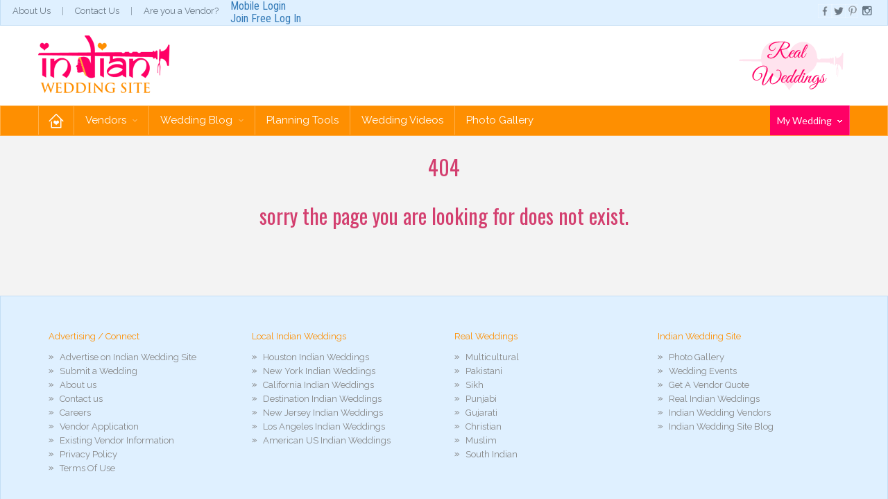

--- FILE ---
content_type: text/html; charset=utf-8
request_url: http://indianweddingsite.com/2012/09/aamby-valley-indian-bridal-fashion-week-2012-tarun-tahiliani/13tarun3/
body_size: 23192
content:


<!DOCTYPE html>
<html lang="en" class=" js flexbox flexboxlegacy canvas canvastext webgl no-touch geolocation postmessage websqldatabase indexeddb hashchange history draganddrop websockets rgba hsla multiplebgs backgroundsize borderimage borderradius boxshadow textshadow opacity cssanimations csscolumns cssgradients cssreflections csstransforms csstransforms3d csstransitions fontface generatedcontent video audio localstorage sessionstorage webworkers applicationcache svg inlinesvg smil svgclippaths breakpoint-desktop">
<head><meta name="viewport" content="width=device-width, initial-scale=1" /><title>
	404
</title><meta name="keywords" content="Indian wedding, Indian Wedding Planner, Indian wedding planning, indian wedding photographer, Indian wedding catering, indian wedding halls, indian wedding picture, Indian wedding clothes, indian wedding outfit, indian wedding jewelry, indian wedding decoration, indian wedding favor, indian wedding ceremony, indian wedding song, indian wedding sari, indian wedding lehnga, mehndi, henna, indian wedding web site, south asian wedding, south indian wedding, indian wedding customs, shaadi, shadi, hindu wedding, sikh wedding, indian wedding catering, indian wedding planner, online wedding planner, indian wedding checklist, indian wedding budget, indian wedding website, Indian bridal makeup, indian wedding rungs, indian wedding programme, indian wedding cermony arrangements, south asian wedding planning, shaadi planning, veya planning, wedding ceremony planning, shadi planning, hindu wedding planning, sikh wedding planning, muslim wedding planning." /><meta name="description" content="PlanShaadi.com provide brides-to-be with a wedding planning checklist, wedding inspiration, wedding planning ideas and an online wedding favors and wedding gifts shop." /><meta name="google-site-verification" content="Yg6DIbBbLXmoUoQ7vI5SxXupEAWQpkvpLKRawebXo2k" /><link rel="icon" href="/favicon.jpg" />


<link rel="stylesheet" href="https://maxcdn.bootstrapcdn.com/bootstrap/3.3.5/css/bootstrap.min.css" /><link href="/Styles/css/jquery.fancybox.min.css" rel="stylesheet" type="text/css" media="screen and (min-width:641px)" /><link href="/Styles/css/core.min.css" rel="stylesheet" /><link href="/IWSThemes/css/style.min.css" rel="stylesheet" />
    
    <!-- HTML5 shim and Respond.js for IE8 support of HTML5 elements and media queries -->
    <!--[if lt IE 9]>
        <script src="https://oss.maxcdn.com/html5shiv/3.7.2/html5shiv.min.js"></script>
        <script src="https://oss.maxcdn.com/respond/1.4.2/respond.min.js"></script>
    <![endif]-->

    <script src="https://ajax.googleapis.com/ajax/libs/jquery/1.11.2/jquery.min.js"></script>
	<!-- Facebook Pixel Code -->
<script>
!function(f,b,e,v,n,t,s)
{if(f.fbq)return;n=f.fbq=function(){n.callMethod?
n.callMethod.apply(n,arguments):n.queue.push(arguments)};
if(!f._fbq)f._fbq=n;n.push=n;n.loaded=!0;n.version='2.0';
n.queue=[];t=b.createElement(e);t.async=!0;
t.src=v;s=b.getElementsByTagName(e)[0];
s.parentNode.insertBefore(t,s)}(window,document,'script',
'https://connect.facebook.net/en_US/fbevents.js');
 fbq('init', '374428139754266'); 
fbq('track', 'PageView');
</script>
<noscript>
 <img height="1" width="1" 
src="https://www.facebook.com/tr?id=374428139754266&ev=PageView
&noscript=1"/>
</noscript>
<!-- End Facebook Pixel Code -->
<meta name="Generator" content="Sitefinity 8.1.5800.0 SE" /><link href="/Telerik.Web.UI.WebResource.axd?d=QAXLOIMu8q8-Cmh6IyB5TtguXB1RCIzD8fJkeMVEmYRbnLivUmo0wWTDVAFqiMqPjgtlJ78czLcPp6kU-Zq0cRI4HKS6BT0mMY386cVWPcfemciecTDXkbljifx2606fSZAGGw2&amp;t=638227253199744065&amp;compress=0&amp;_TSM_CombinedScripts_=%3b%3bTelerik.Sitefinity.Resources%2c+Version%3d8.1.5800.0%2c+Culture%3dneutral%2c+PublicKeyToken%3db28c218413bdf563%3aen%3af7a2bcfd-9e00-4417-96fe-66024fe072ff%3a7a90d6a" type="text/css" rel="stylesheet" /></head>
<body id="page-home">
    <div id="fb-root"></div>

    <!--facebook like  -->
    <script>(function (d, s, id) {
            var js, fjs = d.getElementsByTagName(s)[0];
            if (d.getElementById(id)) return;
            js = d.createElement(s); js.id = id;
            js.src = "//connect.facebook.net/en_GB/sdk.js#xfbml=1&version=v2.5";
            fjs.parentNode.insertBefore(js, fjs);
        }(document, 'script', 'facebook-jssdk'));</script>
    <form method="post" action="./?404%3bhttp%3a%2f%2findianweddingsite.com%3a80%2f2012%2f09%2faamby-valley-indian-bridal-fashion-week-2012-tarun-tahiliani%2f13tarun3%2f" onsubmit="javascript:return WebForm_OnSubmit();" id="form1">
<div class="aspNetHidden">
<input type="hidden" name="ctl11_TSSM" id="ctl11_TSSM" value="" />
<input type="hidden" name="__EVENTTARGET" id="__EVENTTARGET" value="" />
<input type="hidden" name="__EVENTARGUMENT" id="__EVENTARGUMENT" value="" />
<input type="hidden" name="__LASTFOCUS" id="__LASTFOCUS" value="" />
<input type="hidden" name="__VIEWSTATE" id="__VIEWSTATE" value="/wEPDwUKMjA4Mjc3NTQ2N2QYAQUeX19Db250cm9sc1JlcXVpcmVQb3N0QmFja0tleV9fFgEFK2N0bDAwJGNwaFRvcExvZ2luJFRBM0ZGOTMwMzAwMSRjaGtfcmVtZW1iZXJ9wsM774DHUW5wfe9d1dvayerQyw==" />
</div>

<script type="text/javascript">
//<![CDATA[
var theForm = document.forms['form1'];
if (!theForm) {
    theForm = document.form1;
}
function __doPostBack(eventTarget, eventArgument) {
    if (!theForm.onsubmit || (theForm.onsubmit() != false)) {
        theForm.__EVENTTARGET.value = eventTarget;
        theForm.__EVENTARGUMENT.value = eventArgument;
        theForm.submit();
    }
}
//]]>
</script>


<script src="/WebResource.axd?d=rzJOBqN_IUdBSUTaw_w89RjxajWmQDvY42K78994LRACKp4k6VdX20qkSjaI4hKqprEKpJCeEXRaPQhEa8VKoSjvKt41&amp;t=638286065964787378" type="text/javascript"></script>


<script src="/ScriptResource.axd?d=siL6qSsFbt9xnpl9cgumdPJC1T8ckNWe-eS3ygIRtF_QtPIgeV94_Ci3paQ0_b-kzzCl-6tV9Rt__xp7X0BN-lFB6Vc36vLTMn9s49i91Qm6_TLBJXUhpQ7CVKAysy1nHJOHckbnNmp8DOExRtKRalxhOlQ1&amp;t=ffffffffe8f46b29" type="text/javascript"></script>
<script src="/ScriptResource.axd?d=5eE22gWkpazslLq105wUMQXgV_hsFQ4nJU9LI1Cb20LAI6Mz7i7PH9UB9hv5fED88jf4J0fZnfc77y-R51zCWirPCNZPGTEc7mNyRLkhU18IJESMXLvajvs4LR0U7L0pVfcKea8BzZRWR5FcntSyZryw8NwtLHfP1wKw0z2kCdF1ZfvU0&amp;t=13798092" type="text/javascript"></script>
<script type="text/javascript">
//<![CDATA[
if (typeof(Sys) === 'undefined') throw new Error('ASP.NET Ajax client-side framework failed to load.');
//]]>
</script>

<script src="/ScriptResource.axd?d=ES8AdA2-EJOXqFEjRyfUQvK8NrmoZLC-WliOmPTiscpHM2ORiUpk4cR3UwLTO_Cj8HE2MKBlAPr3YsaXg2Y2LMttbKhJ1PfCXQ22SphhcAhGdX-d_4IlhvFoRJ3NeSS0jyOIK_oZPK0hppNu-y0a3xstTWmWuj0cme6OTornYqYg726Y0&amp;t=13798092" type="text/javascript"></script>
<script type="text/javascript">
//<![CDATA[
function WebForm_OnSubmit() {
if (typeof(ValidatorOnSubmit) == "function" && ValidatorOnSubmit() == false) return false;
return true;
}
//]]>
</script>

        <script type="text/javascript">
//<![CDATA[
Sys.WebForms.PageRequestManager._initialize('ctl00$ScriptManager1', 'form1', ['tctl00$cphTopLogin$TA3FF9303001$updatePaneltop','cphTopLogin_TA3FF9303001_updatePaneltop','tctl00$cphTopLogin$TA3FF9303001$updatePanel','cphTopLogin_TA3FF9303001_updatePanel'], ['ctl00$cphTopLogin$TA3FF9303001$ddlCountry','cphTopLogin_TA3FF9303001_ddlCountry'], [], 90, 'ctl00');
//]]>
</script>

        
        <div class="header">
            <div class="topHeader">
                <ul class="topNav">
                    <li><a href="/about-us">About Us</a></li>
                    <li><a href="/contact-us">Contact Us</a></li>
                    <li><a href="/advertise-on-indian-wedding-site">Are you a Vendor?</a></li>
                </ul>
                <div>
                    <ul class="headerScl">
                        <li><a class="fb-like" data-href="https://www.facebook.com/IndianWeddingSite" data-layout="button_count" data-action="like" data-show-faces="true" data-share="false"></a></li>
                        <li><a href="https://www.facebook.com/IndianWeddingSite">
                            <img src="/IWSThemes/images/facebook.png" alt="Go to IndianWeddingSite"></a></li>
                        <li><a href="https://twitter.com/FollowIWS">
                            <img src="/IWSThemes/images/tweeter.png" alt="Go to IndianWeddingSite"></a></li>
                        <li><a href="http://pinterest.com/indianwedsite/">
                            <img src="/IWSThemes/images/p.png" alt="Go to IndianWeddingSite"></a></li>
                        <li><a href="https://www.instagram.com/indianweddingsite/">
                            <img src="/IWSThemes/images/instragram.png" alt="Go to IndianWeddingSite"></a></li>
                    </ul>
                </div>
                


<div id="cphTopLogin_TA3FF9303001_pnl_public">
	
    <a id="mobileLogin" href="/mobile-login">Mobile Login</a>
    <div class="sign-up">
        <a class="fancybox register fancybox-reg" href="#signuppop">Join Free</a>
        <div id="signuppop" style="display: none;" class="register-info">
            <div id="cphTopLogin_TA3FF9303001_updatePaneltop">
		
                    <p class="formcomment">Welcome to PlanShaadi.com!</p>
                    <div class="field">
                        <input name="ctl00$cphTopLogin$TA3FF9303001$txt_firstname" type="text" value="First Name" maxlength="30" id="cphTopLogin_TA3FF9303001_txt_firstname" tabindex="1" class="placeholder" />
                        <span id="cphTopLogin_TA3FF9303001_RequiredFieldValidator12" class="formError" style="display:none;">???</span>
                    </div>
                    <div class="field">
                        <input name="ctl00$cphTopLogin$TA3FF9303001$txt_lastname" type="text" value="Last Name" maxlength="30" id="cphTopLogin_TA3FF9303001_txt_lastname" tabindex="1" class="placeholder" />
                        <span id="cphTopLogin_TA3FF9303001_RequiredFieldValidator1" class="formError" style="display:none;">???</span>
                    </div>
                    <div class="choiceField">
                        <span id="cphTopLogin_TA3FF9303001_radio_type" class="radiolist"><input id="cphTopLogin_TA3FF9303001_radio_type_0" type="radio" name="ctl00$cphTopLogin$TA3FF9303001$radio_type" value="1" checked="checked" tabindex="2" /><label for="cphTopLogin_TA3FF9303001_radio_type_0">Bride</label><input id="cphTopLogin_TA3FF9303001_radio_type_1" type="radio" name="ctl00$cphTopLogin$TA3FF9303001$radio_type" value="2" onclick="javascript:setTimeout(&#39;__doPostBack(\&#39;ctl00$cphTopLogin$TA3FF9303001$radio_type$1\&#39;,\&#39;\&#39;)&#39;, 0)" tabindex="2" /><label for="cphTopLogin_TA3FF9303001_radio_type_1">Groom</label></span>
                    </div>
                    <div class="field">
                        <input name="ctl00$cphTopLogin$TA3FF9303001$txt_pfirstname" type="text" value="Groom First Name" maxlength="30" id="cphTopLogin_TA3FF9303001_txt_pfirstname" tabindex="2" class="placeholder" />
                        <span id="cphTopLogin_TA3FF9303001_RequiredFieldValidator9" class="formError" style="display:none;">???</span>
                    </div>
                    <div class="field">
                        <input name="ctl00$cphTopLogin$TA3FF9303001$txt_plastname" type="text" value="Groom Last Name" maxlength="30" id="cphTopLogin_TA3FF9303001_txt_plastname" tabindex="2" class="placeholder" />
                        <span id="cphTopLogin_TA3FF9303001_RequiredFieldValidator10" class="formError" style="display:none;">???</span>
                    </div>
                    <div class="field">
                        <input name="ctl00$cphTopLogin$TA3FF9303001$txt_city" type="text" value="City" maxlength="45" id="cphTopLogin_TA3FF9303001_txt_city" tabindex="3" class="placeholder" />
                        <span id="cphTopLogin_TA3FF9303001_RequiredFieldValidator5" class="formError" style="display:none;">???</span>
                    </div>

                    <div class="field">
                        <select name="ctl00$cphTopLogin$TA3FF9303001$ddlCountry" onchange="javascript:setTimeout(&#39;__doPostBack(\&#39;ctl00$cphTopLogin$TA3FF9303001$ddlCountry\&#39;,\&#39;\&#39;)&#39;, 0)" id="cphTopLogin_TA3FF9303001_ddlCountry" tabindex="3" style="width:220px;">
			<option value="0"> Select Country</option>
			<option value="204">United States</option>
			<option value="1">Canada</option>
			<option value="78">United Kingdom</option>
			<option value="3">India</option>
			<option value="6">Afghanistan</option>
			<option value="232">Aland Islands</option>
			<option value="229">Albania</option>
			<option value="241">Algeria</option>
			<option value="231">American Samoa</option>
			<option value="227">Andorra</option>
			<option value="7">Angola</option>
			<option value="8">Anguilla</option>
			<option value="230">Antarctica</option>
			<option value="228">Antigua and Barbuda</option>
			<option value="9">Argentina</option>
			<option value="10">Armenia</option>
			<option value="11">Aruba</option>
			<option value="12">Ascension</option>
			<option value="13">Australia</option>
			<option value="14">Austria</option>
			<option value="15">Azerbaijam</option>
			<option value="233">Azerbaijan</option>
			<option value="16">Azores</option>
			<option value="17">Bahamas</option>
			<option value="18">Bahrain</option>
			<option value="19">Balearic Island</option>
			<option value="20">Bangladesh</option>
			<option value="21">Barbados</option>
			<option value="22">Belarus</option>
			<option value="2">Belgium</option>
			<option value="23">Belize</option>
			<option value="24">Benin</option>
			<option value="25">Bermuda</option>
			<option value="26">Bhutan</option>
			<option value="27">Bolivia</option>
			<option value="236">Bonaire, Saint Eustatius and Saba </option>
			<option value="234">Bosnia and Herzegovina</option>
			<option value="28">Bosnia Herzegovina</option>
			<option value="29">Botswana</option>
			<option value="237">Bouvet Island</option>
			<option value="30">Brazil</option>
			<option value="251">British Indian Ocean Territory</option>
			<option value="31">British Virgin Islands</option>
			<option value="235">Brunei</option>
			<option value="32">Bulgaria</option>
			<option value="33">Burkina Faso</option>
			<option value="34">Burundi</option>
			<option value="35">Cambodia</option>
			<option value="36">Cameroon</option>
			<option value="37">Canary Islands</option>
			<option value="38">Cape Verde</option>
			<option value="39">Cayman Islands</option>
			<option value="40">Central African Republic</option>
			<option value="41">Chad</option>
			<option value="42">Chile</option>
			<option value="4">China</option>
			<option value="240">Colombia</option>
			<option value="43">Columbia</option>
			<option value="44">Comoros</option>
			<option value="45">Congo</option>
			<option value="46">Cook Islands</option>
			<option value="47">Corsica</option>
			<option value="48">Costa Rica</option>
			<option value="49">Croatia</option>
			<option value="50">Cuba</option>
			<option value="51">Cyprus</option>
			<option value="52">Czech Republic</option>
			<option value="238">Democratic Republic of the Congo</option>
			<option value="53">Denmark</option>
			<option value="281">destination</option>
			<option value="54">Djibouti</option>
			<option value="55">Dominica</option>
			<option value="56">Dominican Republic</option>
			<option value="57">East Timor</option>
			<option value="58">Ecuador</option>
			<option value="59">Egypt</option>
			<option value="60">El Salvador</option>
			<option value="61">Equatorial Guinea</option>
			<option value="62">Eritrea</option>
			<option value="63">Estonia</option>
			<option value="64">Ethiopia</option>
			<option value="65">Falkland Islands</option>
			<option value="66">Faroe Islands</option>
			<option value="243">Fiji</option>
			<option value="67">Fiji Islands</option>
			<option value="68">Finland</option>
			<option value="69">France</option>
			<option value="245">French Guiana</option>
			<option value="70">French Guyana</option>
			<option value="71">French Polynesia</option>
			<option value="269">French Southern Territories</option>
			<option value="72">Gabon</option>
			<option value="73">Gambia</option>
			<option value="74">Georgia</option>
			<option value="75">Germany</option>
			<option value="76">Ghana</option>
			<option value="77">Gibraltar</option>
			<option value="79">Greece</option>
			<option value="80">Greenland</option>
			<option value="81">Grenada</option>
			<option value="82">Guadeloupe</option>
			<option value="247">Guam</option>
			<option value="83">Guatemala</option>
			<option value="246">Guernsey</option>
			<option value="84">Guinea</option>
			<option value="85">Guinea Bissau</option>
			<option value="248">Guinea-Bissau</option>
			<option value="86">Guyana</option>
			<option value="87">Haiti</option>
			<option value="88">Honduras</option>
			<option value="249">Hong Kong</option>
			<option value="89">Hungary</option>
			<option value="90">Iceland</option>
			<option value="91">Indonesia</option>
			<option value="92">Iran</option>
			<option value="93">Iraq</option>
			<option value="94">Ireland</option>
			<option value="250">Isle of Man</option>
			<option value="95">Israel</option>
			<option value="5">Italy</option>
			<option value="96">Ivory Coast</option>
			<option value="97">Jamaica</option>
			<option value="98">Japan</option>
			<option value="252">Jersey</option>
			<option value="99">Jordan</option>
			<option value="100">Kazakhstan</option>
			<option value="101">Kenya</option>
			<option value="102">Kiribati</option>
			<option value="103">Korea North</option>
			<option value="104">Korea South</option>
			<option value="278">Kosovo</option>
			<option value="105">Kuwait</option>
			<option value="106">Kyrgystan</option>
			<option value="253">Kyrgyzstan</option>
			<option value="107">Lao</option>
			<option value="257">Laos</option>
			<option value="108">Latvia</option>
			<option value="109">Lebanon</option>
			<option value="110">Lesotho</option>
			<option value="111">Liberia</option>
			<option value="112">Libya</option>
			<option value="258">Liechtenstein</option>
			<option value="113">Lithuania</option>
			<option value="114">Luxembourg</option>
			<option value="115">Macao</option>
			<option value="116">Macedonia</option>
			<option value="117">Madagascar</option>
			<option value="118">Madeira</option>
			<option value="119">Malawi</option>
			<option value="120">Malaysia</option>
			<option value="121">Maldives</option>
			<option value="122">Mali</option>
			<option value="123">Malta</option>
			<option value="261">Marshall Islands</option>
			<option value="124">Martinique</option>
			<option value="125">Mauritania</option>
			<option value="126">Mauritius</option>
			<option value="279">Mayotte</option>
			<option value="127">Mexico</option>
			<option value="244">Micronesia</option>
			<option value="128">Moldova</option>
			<option value="259">Monaco</option>
			<option value="129">Mongolia</option>
			<option value="260">Montenegro</option>
			<option value="130">Montserrat</option>
			<option value="131">Morocco</option>
			<option value="132">Mozambique</option>
			<option value="133">Myanmar</option>
			<option value="134">Namibia</option>
			<option value="135">Nauru</option>
			<option value="136">Nepal</option>
			<option value="137">Netherlands</option>
			<option value="138">Netherlands Antilles</option>
			<option value="139">New Caledonia</option>
			<option value="140">New Zealand</option>
			<option value="141">Nicaragua</option>
			<option value="142">Niger</option>
			<option value="143">Nigeria</option>
			<option value="144">Niue Islands</option>
			<option value="145">Norfolk Island</option>
			<option value="255">North Korea</option>
			<option value="262">Northern Mariana Islands</option>
			<option value="146">Norway</option>
			<option value="147">Oman</option>
			<option value="280">online</option>
			<option value="148">Pakistan</option>
			<option value="265">Palau</option>
			<option value="264">Palestinian Territory</option>
			<option value="149">Panama</option>
			<option value="150">Papua New Guinea</option>
			<option value="151">Paraguay</option>
			<option value="152">Peru</option>
			<option value="153">Philippines</option>
			<option value="154">Pitcairn Islands</option>
			<option value="155">Poland</option>
			<option value="156">Portugal</option>
			<option value="263">Puerto Rico</option>
			<option value="157">Qatar</option>
			<option value="239">Republic of the Congo</option>
			<option value="158">Reunion</option>
			<option value="159">Romania</option>
			<option value="160">Russia</option>
			<option value="161">Rwanda</option>
			<option value="162">Saint Christopher and Nevis</option>
			<option value="163">Saint Helena</option>
			<option value="254">Saint Kitts and Nevis</option>
			<option value="164">Saint Lucia</option>
			<option value="165">Saint Pierre and Miquelon</option>
			<option value="166">Saint Vincent and Grenadines</option>
			<option value="273">Saint Vincent and the Grenadines</option>
			<option value="277">Samoa</option>
			<option value="268">San Marino</option>
			<option value="167">Sao Tome and Principe</option>
			<option value="168">Saudi Arabia</option>
			<option value="169">Senegal</option>
			<option value="266">Serbia</option>
			<option value="170">Seychelles</option>
			<option value="171">Sierra Leone</option>
			<option value="172">Singapore</option>
			<option value="173">Slovakia</option>
			<option value="174">Slovenia</option>
			<option value="175">Solomon Islands</option>
			<option value="176">Somalia</option>
			<option value="177">South Africa</option>
			<option value="256">South Korea</option>
			<option value="178">Spain</option>
			<option value="179">Spanish Territories</option>
			<option value="180">Sri Lanka</option>
			<option value="181">Sudan</option>
			<option value="182">Suriname</option>
			<option value="267">Svalbard and Jan Mayen</option>
			<option value="183">Swaziland</option>
			<option value="184">Sweden</option>
			<option value="185">Switzerland</option>
			<option value="186">Syria</option>
			<option value="270">Taiwan</option>
			<option value="187">Tajikistan</option>
			<option value="188">Tanzania</option>
			<option value="189">Thailand</option>
			<option value="190">Togo</option>
			<option value="191">Tokelau</option>
			<option value="192">Tonga</option>
			<option value="193">Trinidad and Tobago</option>
			<option value="194">Tristan da Cunha</option>
			<option value="195">Tunisia</option>
			<option value="196">Turkey</option>
			<option value="197">Turkmenistan</option>
			<option value="198">Turks and Caicos</option>
			<option value="199">Tuvalu</option>
			<option value="274">U.S. Virgin Islands</option>
			<option value="200">Uganda</option>
			<option value="201">Ukraine</option>
			<option value="202">United Arab Emirates</option>
			<option value="271">United States Minor Outlying Islands</option>
			<option value="203">Uruguay</option>
			<option value="205">Uzbekistan</option>
			<option value="206">Vanuatu</option>
			<option value="207">Vatican City State</option>
			<option value="208">Venezuela</option>
			<option value="209">Viet Nam</option>
			<option value="275">Vietnam</option>
			<option value="276">Wallis and Futuna</option>
			<option value="242">Western Sahara</option>
			<option value="210">Western Samoa</option>
			<option value="211">Yemen</option>
			<option value="212">Yugoslavia</option>
			<option value="213">Zaire</option>
			<option value="214">Zambia</option>
			<option value="215">Zimbabwe</option>

		</select>
                        <span id="cphTopLogin_TA3FF9303001_RequiredFieldValidator7" class="formError" style="display:none;">???</span>
                    </div>

                    <div class="field">
                        <select name="ctl00$cphTopLogin$TA3FF9303001$ddlState" id="cphTopLogin_TA3FF9303001_ddlState" tabindex="3" style="width:220px;">
			<option value="0"> Select Province/State</option>

		</select>
                        <span id="cphTopLogin_TA3FF9303001_RequiredFieldValidator6" class="formError" style="display:none;">???</span>
                    </div>
                    <div class="field">
                        <input name="ctl00$cphTopLogin$TA3FF9303001$txt_email" type="text" value="Email" maxlength="45" id="cphTopLogin_TA3FF9303001_txt_email" tabindex="3" class="placeholder" />
                        <span id="cphTopLogin_TA3FF9303001_RequiredFieldValidator2" class="formError" style="display:none;">???</span>
                        <span id="cphTopLogin_TA3FF9303001_RegularExpressionValidator1" class="formError" style="display:none;">???</span>
                    </div>
                    <div class="field">
                        <input name="ctl00$cphTopLogin$TA3FF9303001$txt_password" type="password" maxlength="30" id="cphTopLogin_TA3FF9303001_txt_password" tabindex="4" class="placeholder" onkeyup="EvalPwdStrength(document.forms[0],this.value);" autocomplete="off" value="Password" />
                        <span id="cphTopLogin_TA3FF9303001_RequiredFieldValidator4" class="formError" style="display:none;">???</span>
                    </div>
                    <div class="field wed-date">
                        <input name="ctl00$cphTopLogin$TA3FF9303001$txtweddingDate" type="text" value="Wedding Date" id="cphTopLogin_TA3FF9303001_txtweddingDate" tabindex="5" class="placeholder mycalendar" style="width:238px;" />
                        <span id="cphTopLogin_TA3FF9303001_RequiredFieldValidator3" class="formError" style="display:none;">???</span>
                    </div>
                    <div class="field">
                        <input name="ctl00$cphTopLogin$TA3FF9303001$txt_budget" type="text" value="Budget$$$" id="cphTopLogin_TA3FF9303001_txt_budget" tabindex="5" class="placeholder" style="width:238px;" />
                        <span id="cphTopLogin_TA3FF9303001_RequiredFieldValidator8" class="formError" style="display:none;">???</span>
                        <span id="cphTopLogin_TA3FF9303001_RegularExpressionValidator3" class="formError formError2" style="display:none;">*number</span>
                    </div>
                    <div class="click">
                        <span>By clicking sign up, you agree to our terms.
                        </span>
                        <input type="submit" name="ctl00$cphTopLogin$TA3FF9303001$btn" value="Sign Up" onclick="javascript:WebForm_DoPostBackWithOptions(new WebForm_PostBackOptions(&quot;ctl00$cphTopLogin$TA3FF9303001$btn&quot;, &quot;&quot;, true, &quot;popreg&quot;, &quot;&quot;, false, false))" id="cphTopLogin_TA3FF9303001_btn" tabindex="6" class="btnStart" />
                    </div>
                    <span id="cphTopLogin_TA3FF9303001_lblMessage" class="formSumError"></span>
                    <input type="hidden" name="ctl00$cphTopLogin$TA3FF9303001$GMToffsetTop" id="cphTopLogin_TA3FF9303001_GMToffsetTop" />
                    <script type="text/javascript">
                        var curDateTime = new Date();
                        document.getElementById('cphTopLogin_TA3FF9303001_GMToffsetTop').value = (-(curDateTime.getTimezoneOffset() / 60));
                    </script>
                    
                    
                
	</div>
            <div id="cphTopLogin_TA3FF9303001_updateProgresstop" style="display:none;">
		
                    <div style="position: fixed; text-align: center; height: 100%; width: 100%; top: 0; right: 0; left: 0; z-index: 9999999; background-color: #000000; opacity: 0.5;">
                        <img id="cphTopLogin_TA3FF9303001_imgUpdateProgresstop" title="Loading ..." src="../../../../Styles/images/Skin/bg/loading.gif" alt="Loading ..." style="width:33px;position: fixed; top: 50%; left: 50%;" />
                    </div>
                
	</div>
        </div>

        <a class="fancybox signin" href="#signinpop">Log In</a>
        <div id="signinpop" style="display: none;" class="signin-info">
            <div id="cphTopLogin_TA3FF9303001_updatePanel">
		

                    <div id="cphTopLogin_TA3FF9303001_PnlLogin" onkeypress="javascript:return WebForm_FireDefaultButton(event, &#39;cphTopLogin_TA3FF9303001_lbtn_login&#39;)">
			
                        <div class="field">
                            <input name="ctl00$cphTopLogin$TA3FF9303001$UserName" type="text" value="Email" maxlength="60" id="cphTopLogin_TA3FF9303001_UserName" class="placeholder" autocomplete="off" />
                            <span id="cphTopLogin_TA3FF9303001_UserNameRequired" class="formError" style="display:none;">???</span>
                        </div>
                        <div class="field">
                            <input name="ctl00$cphTopLogin$TA3FF9303001$Password" type="password" maxlength="30" id="cphTopLogin_TA3FF9303001_Password" class="placeholder" autocomplete="off" value="Password" />
                            <span id="cphTopLogin_TA3FF9303001_PasswordRequired" class="formError" style="display:none;">???</span>
                        </div>
                        <div class="need">
                            <div>
                                <input id="cphTopLogin_TA3FF9303001_chk_remember" type="checkbox" name="ctl00$cphTopLogin$TA3FF9303001$chk_remember" />
                                <label>Remember Me</label>
                            </div>
                            <a href="/forgot-password" class="forgot-pwd">Forgot Password?</a>
                            
                        </div>
                        <div class="signbtn">
                            <input type="submit" name="ctl00$cphTopLogin$TA3FF9303001$lbtn_login" value="Sign In" onclick="javascript:WebForm_DoPostBackWithOptions(new WebForm_PostBackOptions(&quot;ctl00$cphTopLogin$TA3FF9303001$lbtn_login&quot;, &quot;&quot;, true, &quot;poplogin&quot;, &quot;&quot;, false, false))" id="cphTopLogin_TA3FF9303001_lbtn_login" class="btnLogin" />
                        </div>
                    
		</div>

                    <span id="cphTopLogin_TA3FF9303001_FailureText" class="formSumError"></span>

                
	</div>
            <div id="cphTopLogin_TA3FF9303001_updateProgress1" style="display:none;">
		
                    <div style="position: fixed; text-align: center; height: 100%; width: 100%; top: 0; right: 0; left: 0; z-index: 9999999; background-color: #000000; opacity: 0.5;">
                        <img id="cphTopLogin_TA3FF9303001_imgUpdateProgress1" title="Loading ..." src="../../../../Styles/images/Skin/bg/loading.gif" alt="Loading ..." style="width:33px;position: fixed; top: 50%; left: 50%;" />
                    </div>
                
	</div>
        </div>
    </div>
    <script type="text/javascript">

        function pageLoad(sender, args) {
            $('.mycalendar').datepick({ dateFormat: 'mm/dd/yyyy', minDate: new Date() });

            $('input.placeholder, textarea.placeholder').each(function () {
                $(this)
                    .data('default', $(this).val())
                    .addClass('inactive')
                    .focus(function () {
                        $(this).removeClass('inactive');
                        if ($(this).val() == $(this).data('default') || '') {
                            $(this).val('');
                        }
                    })
                    .blur(function () {
                        var default_val = $(this).data('default');
                        if ($(this).val() == '') {
                            $(this).addClass('inactive');
                            $(this).val($(this).data('default'));
                        }
                    });
            });
        }
    </script>

</div>
<span id="cphTopLogin_TA3FF9303001_lblNum" class="badgeCount"></span>


            </div>
            <div class="navbar-wrapper">
                <div class="container">
                    <div class="row">
                        <nav class="navbar navbar-inverse">
                            <div class="navbar-header">
                                <div class="header_left">
                                    

                                    <a class="navbar-brand" href="/home">
                                        <img src="/IWSThemes/images/logo.png" alt=""></a>
                                </div>
                                <div class="midAds">
                                    <div class="header-mid">
                                        

                                        <a href="#">
                                            </a>
                                    </div>
                                </div>
                                <div class="realWedding">
                                    <div class="header_right">
                                        

                                        <a href="/Wedding-Ideas/-in-category/categories/Real-Indian-Weddings">
                                            <img src="/IWSThemes/images/real-wedding-img.png" alt=""></a>
                                    </div>
                                </div>
                                <button type="button" class="navbar-toggle collapsed" data-toggle="collapse" data-target="#navbar" aria-expanded="false" aria-controls="navbar"><span class="sr-only">Toggle navigation</span> <span class="icon-bar"></span><span class="icon-bar"></span><span class="icon-bar"></span></button>
                            </div>
                        </nav>
                    </div>
                </div>
                <div class="bottomHeader">
                    <div class="container">
                        
<div class='sfContentBlock'><div class="row">
<div id="navbar" class="navbar">
<div class="navbar-header">
<button type="button" class="navbar-toggle" data-toggle="collapse" data-target="#bs-example-navbar-collapse-1" aria-expanded="true">
<span class="sr-only">Toggle navigation</span>
<span class="icon-bar"></span>
<span class="icon-bar"></span>
<span class="icon-bar"></span>
</button>
</div>
<div class="navbar-collapse collapse" id="bs-example-navbar-collapse-1" aria-expanded="true">
<ul class="nav navbar-nav">
    <li class="home active"><a href="/">Home</a></li>
    <li class="dropdown">
    <a href="/wedding-vendors">Vendors <span class="caret"></span></a>
    </li>
    <li class="dropdown">
    <a data-toggle="dropdown" href="/iws-blog" class="dropdown-toggle">Wedding Blog <span class="caret"></span></a>
    <div class="dropdown-menu">
    <h2>Our Wedding Blog</h2>
    <div class="bdrHldr">
    <ul class="subMenu">
        <li>
        <h3>Planning</h3>
        <div class="imgHldr">
        <a href="/Wedding-Ideas/-in-category/categories/Indian-Wedding-Planning"><img alt="" src="/IWSThemes/images/menu-planing-img.jpg" width="248" height="180" /></a>
        </div>
        <ul id="cphMenu_T0F7CFA55001_ulPlanning">
            <li><a href="/Wedding-Ideas/-in-category/categories/Indian-Wedding-Planning/basics">Basics</a></li>
            <li><a href="/Wedding-Ideas/-in-category/categories/Indian-Wedding-Planning/vendor-spotlights">Vendor Spotlights</a></li>
            <li><a href="/Wedding-Ideas/-in-category/categories/Indian-Wedding-Planning/shopping">Shopping</a></li>
            <li><a href="/Wedding-Ideas/-in-category/categories/Indian-Wedding-Planning/pre-wedding-events">Pre-Wedding Events</a></li>
            <li><a href="/Wedding-Ideas/-in-category/categories/Indian-Wedding-Planning/planning-advice">Planning Advice</a></li>
            <li><a href="/Wedding-Ideas/-in-category/categories/Indian-Wedding-Planning/guests">Guests</a></li>
            <li><a href="/Wedding-Ideas/-in-category/categories/Indian-Wedding-Planning/love-amp-life">Love &amp; Life</a></li>
            <li><a href="/Wedding-Ideas/-in-category/categories/Indian-Wedding-Planning/humor">Humor</a></li>
            <li><a href="/Wedding-Ideas/-in-category/categories/Indian-Wedding-Planning/reception">Reception</a></li>
            <li><a href="/Wedding-Ideas/-in-category/categories/Indian-Wedding-Planning/invitations-amp-stationery">Invitations &amp; Stationery</a></li>
            <li><a href="/Wedding-Ideas/-in-category/categories/Indian-Wedding-Planning/ceremony">Ceremony</a></li>
            <li><a href="/Wedding-Ideas/-in-category/categories/Indian-Wedding-Planning/honeymoon">Honeymoon</a></li>
        </ul>
        <br class="clear" />
        <p class="seeAll"><a href="/Wedding-Ideas/-in-category/categories/Indian-Wedding-Planning">See All Plannings</a></p>
        </li>
        <li>
        <h3>Fashion</h3>
        <div class="imgHldr">
        <a href="/Wedding-Ideas/-in-category/categories/Indian-Wedding-Fashion"><img alt="" src="/IWSThemes/images/menu-fasion-img.jpg" width="248" height="180" /></a>
        </div>
        <ul id="cphMenu_T0F7CFA55001_ulFashion">
            <li><a href="/Wedding-Ideas/-in-category/categories/Indian-Wedding-Fashion/beauty-amp-makeup">Beauty &amp; Makeup</a></li>
            <li><a href="/Wedding-Ideas/-in-category/categories/Indian-Wedding-Fashion/designers">Designers</a></li>
            <li><a href="/Wedding-Ideas/-in-category/categories/Indian-Wedding-Fashion/shopping">Shopping</a></li>
            <li><a href="/Wedding-Ideas/-in-category/categories/Indian-Wedding-Fashion/trends-amp-tips">Trends &amp; Tips</a></li>
            <li><a href="/Wedding-Ideas/-in-category/categories/Indian-Wedding-Fashion/health-amp-fitness">Health &amp; Fitness</a></li>
            <li><a href="/Wedding-Ideas/-in-category/categories/Indian-Wedding-Fashion/fashion-shows">Fashion Shows</a></li>
            <li><a href="/Wedding-Ideas/-in-category/categories/Indian-Wedding-Fashion/mehndi">Mehndi</a></li>
            <li><a href="/Wedding-Ideas/-in-category/categories/Indian-Wedding-Fashion/jewelry-amp-accessories">Jewelry &amp; Accessories</a></li>
            <li><a href="/Wedding-Ideas/-in-category/categories/Indian-Wedding-Fashion/bollywood-amp-celebrity">Bollywood &amp; Celebrity</a></li>
            <li><a href="/Wedding-Ideas/-in-category/categories/Indian-Wedding-Fashion/shoes">Shoes</a></li>
        </ul>
        <br class="clear" />
        <p class="seeAll"><a href="/Wedding-Ideas/-in-category/categories/Indian-Wedding-Fashion">See All Fashion</a></p>
        </li>
        <li>
        <h3>Ideas</h3>
        <div class="imgHldr">
        <a href="/Wedding-Ideas/-in-category/categories/Indian-Wedding-Ideas"> <img alt="" src="/IWSThemes/images/menu-ideas-img.jpg" width="248" height="180" /></a>
        </div>
        <ul id="cphMenu_T0F7CFA55001_ulIdeas">
            <li><a href="/Wedding-Ideas/-in-category/categories/Indian-Wedding-Ideas/decor">Decor</a></li>
            <li><a href="/Wedding-Ideas/-in-category/categories/Indian-Wedding-Ideas/favors-amp-gifts">Favors &amp; Gifts</a></li>
            <li><a href="/Wedding-Ideas/-in-category/categories/Indian-Wedding-Ideas/reception">Reception</a></li>
            <li><a href="/Wedding-Ideas/-in-category/categories/Indian-Wedding-Ideas/trends">Trends</a></li>
            <li><a href="/Wedding-Ideas/-in-category/categories/Indian-Wedding-Ideas/ceremony">Ceremony</a></li>
            <li><a href="/Wedding-Ideas/-in-category/categories/Indian-Wedding-Ideas/cake-amp-sweets">Cake &amp; Sweets</a></li>
            <li><a href="/Wedding-Ideas/-in-category/categories/Indian-Wedding-Ideas/entertainment">Entertainment</a></li>
            <li><a href="/Wedding-Ideas/-in-category/categories/Indian-Wedding-Ideas/d-i-y-">D.I.Y.</a></li>
            <li><a href="/Wedding-Ideas/-in-category/categories/Indian-Wedding-Ideas/food">Food</a></li>
            <li><a href="/Wedding-Ideas/-in-category/categories/Indian-Wedding-Ideas/inspiration-boards">Inspiration Boards</a></li>
            <li><a href="/Wedding-Ideas/-in-category/categories/Indian-Wedding-Ideas/color-inspiration">Color Inspiration</a></li>
            <li><a href="/Wedding-Ideas/-in-category/categories/Indian-Wedding-Ideas/videos">Videos</a></li>
        </ul>
        <br class="clear" />
        <p class="seeAll"><a href="/Wedding-Ideas/-in-category/categories/Indian-Wedding-Ideas">See All Ideas</a></p>
        </li>
        <li>
        <h3>Real Weddings</h3>
        <div class="imgHldr">
        <a href="/Wedding-Ideas/-in-category/categories/Real-Indian-Weddings"> <img alt="" src="/IWSThemes/images/menu-real-wedding-img.jpg" width="248" height="180" /></a>
        </div>
        <ul id="cphMenu_T0F7CFA55001_ulRealWedding">
            <li><a href="/Wedding-Ideas/-in-category/categories/Real-Indian-Weddings/location">Location</a></li>
            <li><a href="/Wedding-Ideas/-in-category/categories/Real-Indian-Weddings/culture">Culture</a></li>
            <li><a href="/Wedding-Ideas/-in-category/categories/Real-Indian-Weddings/religion">Religion</a></li>
            <li><a href="/Wedding-Ideas/-in-category/categories/Real-Indian-Weddings/setting">Setting</a></li>
            <li><a href="/Wedding-Ideas/-in-category/categories/Real-Indian-Weddings/season">Season</a></li>
            <li><a href="/Wedding-Ideas/-in-category/categories/Real-Indian-Weddings/other-events">Other Events</a></li>
        </ul>
        <br class="clear" />
        <p class="seeAll"><a href="/Wedding-Ideas/-in-category/categories/Real-Indian-Weddings">See All Real Weddings</a></p>
        </li>
    </ul>
    </div>
    </div>
    </li>
    <li><a href="/planning-tools">Planning Tools</a></li>
    <li><a href="/wedding-inspiration-videos/real-wedding">Wedding Videos</a></li>
    <li><a href="/indian-wedding-photo-gallery">Photo Gallery</a></li>
</ul>
</div>
</div>
<div class="pinkHeader">
<ul>
    <li>
    <a href="#">My Wedding <span class="caret"></span></a>
    <div class="dropdown-menu">
    <h2>My Wedding</h2>
    <div class="bdrHldr">
    <div id="cphMenu_T0F7CFA55001_destiMenuImg" class="destiMenuImg">
    <ul id="cphMenu_T0F7CFA55001_login">
        <li class="login"><a href="/login">Login</a></li>
        <li class="register"><a href="/Sign-up">Register</a></li>
    </ul>
    </div>
    </div>
    </div>
    </li>
</ul>
</div>
</div>


</div>
                    </div>
                </div>

            </div>
        </div>
        

        
<div class="sf_cols">
    <div class="sf_colsOut container">
        <div id="cphContent_C002_Col00" class="sf_colsIn sf_1col_1in_100"><div class='sfContentBlock'><div id="middle">
<header class="entry-header">
<center>
</center>
<h1 style="text-align: center;">404</h1>
</header>
<h2 style="text-align: center;">sorry the page you are looking for does not exist. </h2>
</div>


</div>
            
        </div>
    </div>
</div>
        <div class="footer">
            <div class="topFooter">
                <div class="container">
                    <div class="row">

                        <div class="footerMenu1 col-md-3 col-sm-6 col-xs-12">
                            <h3>Advertising / Connect</h3>
                            <ul>
                                <li><a href="/advertise-on-indian-wedding-site/">Advertise on Indian Wedding Site</a></li>
                                <li><a href="/submit-an-indian-wedding/">Submit a Wedding</a></li>
                                <li><a href="/about-us">About us</a></li>
                                <li><a href="/contact-us">Contact us</a></li>
                                <li><a href="/jobs-at-indian-wedding-site/">Careers</a></li>
                                <li><a href="/vendor-application/">Vendor Application</a></li>
                                <li><a href="/vendor-information/">Existing Vendor Information</a></li>
                                <li><a href="/privacy-policy">Privacy Policy</a></li>
                                <li><a href="/terms-of-use">Terms Of Use</a></li>
                            </ul>
                        </div>

                        <div class="footerMenu2 col-md-3 col-sm-6 col-xs-12">
                            <h3>Local Indian Weddings</h3>
                            <ul>
                                <li><a href="/wedding-vendors/vendor-listing/United-States/Texas/">Houston Indian Weddings</a></li>
                                <li><a href="/wedding-vendors/vendor-listing/United-States/New-York/">New York Indian Weddings</a></li>
                                <li><a href="/wedding-vendors/vendor-listing/United-States/California--%20Northern/">California Indian Weddings</a></li>
                                <li><a href="/wedding-vendors/">Destination Indian Weddings</a></li>
                                <li><a href="/wedding-vendors/vendor-listing/United-States/New-Jersey/">New Jersey Indian Weddings</a></li>
                                <li><a href="/wedding-vendors/vendor-listing/United-States/california-southern/">Los Angeles Indian Weddings</a></li>
                                <li><a href="/wedding-vendors/">American US Indian Weddings</a></li>
                            </ul>
                        </div>
                        <div class="footerMenu3 col-md-3 col-sm-6 col-xs-12">
                            <h3>Real Weddings</h3>
                            <ul>
                                <li><a href="/wedding-ideas/-in-Category/Categories/culture/multicultural">Multicultural</a></li>
                                <li><a href="/wedding-ideas/-in-Category/Categories/culture/pakistani">Pakistani</a></li>
                                <li><a href="/wedding-ideas/-in-Category/Categories/religion/sikh">Sikh</a></li>
                                <li><a href="/wedding-ideas/-in-Category/Categories/culture/punjabi">Punjabi</a></li>

                                <li><a href="/wedding-ideas/-in-Category/Categories/culture/gujarati">Gujarati</a></li>
                                <li><a href="/wedding-ideas/-in-Category/Categories/religion/christian">Christian</a></li>
                                <li><a href="/wedding-ideas/-in-Category/Categories/religion/muslim">Muslim</a></li>
                                <li><a href="/wedding-ideas/-in-Category/Categories/culture/south-indian">South Indian</a></li>

                            </ul>
                        </div>
                        <div class="footerMenu4 col-md-3 col-sm-6 col-xs-12">

                            <h3>Indian Wedding Site</h3>
                            <ul>

                                <li><a href="/indian-wedding-photo-gallery">Photo Gallery</a></li>
                                <li><a href="/indian-wedding-events/">Wedding Events</a></li>
                                
                                
                                <li><a href="/getaquote/">Get A Vendor Quote</a></li>
                                <li><a href="/wedding-ideas/-in-category/categories/real-indian-weddings/">Real Indian Weddings</a></li>
                                <li><a href="/wedding-vendors/">Indian Wedding Vendors</a></li>
                                <li><a href="/iws-blog/">Indian Wedding Site Blog</a></li>

                            </ul>
                        </div>
                        
                        


                    </div>
                </div>


            </div>

            <div class="bottomFooter">
                <div class="container">
                    <div class="row">
                        <div class="col-sm-6">
                            <p>
                                &copy;
								<script>new Date().getFullYear() > 2010 && document.write("" + new Date().getFullYear());</script>
                                Indian Wedding Site
                            </p>
                        </div>
                        <div class="col-sm-6">
                            <ul class="menu_footer_bottom">
                                <li><a href="/terms-of-use/">Terms of Use</a></li>
                                <li><a href="/privacy-policy/">Privacy Policy</a></li>
                            </ul>
                        </div>
                    </div>
                </div>
            </div>
        </div>

    
<script type="text/javascript">
//<![CDATA[
var Page_Validators =  new Array(document.getElementById("cphTopLogin_TA3FF9303001_RequiredFieldValidator12"), document.getElementById("cphTopLogin_TA3FF9303001_RequiredFieldValidator1"), document.getElementById("cphTopLogin_TA3FF9303001_RequiredFieldValidator9"), document.getElementById("cphTopLogin_TA3FF9303001_RequiredFieldValidator10"), document.getElementById("cphTopLogin_TA3FF9303001_RequiredFieldValidator5"), document.getElementById("cphTopLogin_TA3FF9303001_RequiredFieldValidator7"), document.getElementById("cphTopLogin_TA3FF9303001_RequiredFieldValidator6"), document.getElementById("cphTopLogin_TA3FF9303001_RequiredFieldValidator2"), document.getElementById("cphTopLogin_TA3FF9303001_RegularExpressionValidator1"), document.getElementById("cphTopLogin_TA3FF9303001_RequiredFieldValidator4"), document.getElementById("cphTopLogin_TA3FF9303001_RequiredFieldValidator3"), document.getElementById("cphTopLogin_TA3FF9303001_RequiredFieldValidator8"), document.getElementById("cphTopLogin_TA3FF9303001_RegularExpressionValidator3"), document.getElementById("cphTopLogin_TA3FF9303001_UserNameRequired"), document.getElementById("cphTopLogin_TA3FF9303001_PasswordRequired"));
//]]>
</script>

<script type="text/javascript">
//<![CDATA[
var cphTopLogin_TA3FF9303001_RequiredFieldValidator12 = document.all ? document.all["cphTopLogin_TA3FF9303001_RequiredFieldValidator12"] : document.getElementById("cphTopLogin_TA3FF9303001_RequiredFieldValidator12");
cphTopLogin_TA3FF9303001_RequiredFieldValidator12.controltovalidate = "cphTopLogin_TA3FF9303001_txt_firstname";
cphTopLogin_TA3FF9303001_RequiredFieldValidator12.errormessage = "???";
cphTopLogin_TA3FF9303001_RequiredFieldValidator12.display = "Dynamic";
cphTopLogin_TA3FF9303001_RequiredFieldValidator12.validationGroup = "popreg";
cphTopLogin_TA3FF9303001_RequiredFieldValidator12.evaluationfunction = "RequiredFieldValidatorEvaluateIsValid";
cphTopLogin_TA3FF9303001_RequiredFieldValidator12.initialvalue = "First Name";
var cphTopLogin_TA3FF9303001_RequiredFieldValidator1 = document.all ? document.all["cphTopLogin_TA3FF9303001_RequiredFieldValidator1"] : document.getElementById("cphTopLogin_TA3FF9303001_RequiredFieldValidator1");
cphTopLogin_TA3FF9303001_RequiredFieldValidator1.controltovalidate = "cphTopLogin_TA3FF9303001_txt_lastname";
cphTopLogin_TA3FF9303001_RequiredFieldValidator1.errormessage = "???";
cphTopLogin_TA3FF9303001_RequiredFieldValidator1.display = "Dynamic";
cphTopLogin_TA3FF9303001_RequiredFieldValidator1.validationGroup = "popreg";
cphTopLogin_TA3FF9303001_RequiredFieldValidator1.evaluationfunction = "RequiredFieldValidatorEvaluateIsValid";
cphTopLogin_TA3FF9303001_RequiredFieldValidator1.initialvalue = "Last Name";
var cphTopLogin_TA3FF9303001_RequiredFieldValidator9 = document.all ? document.all["cphTopLogin_TA3FF9303001_RequiredFieldValidator9"] : document.getElementById("cphTopLogin_TA3FF9303001_RequiredFieldValidator9");
cphTopLogin_TA3FF9303001_RequiredFieldValidator9.controltovalidate = "cphTopLogin_TA3FF9303001_txt_pfirstname";
cphTopLogin_TA3FF9303001_RequiredFieldValidator9.errormessage = "???";
cphTopLogin_TA3FF9303001_RequiredFieldValidator9.display = "Dynamic";
cphTopLogin_TA3FF9303001_RequiredFieldValidator9.validationGroup = "popreg";
cphTopLogin_TA3FF9303001_RequiredFieldValidator9.evaluationfunction = "RequiredFieldValidatorEvaluateIsValid";
cphTopLogin_TA3FF9303001_RequiredFieldValidator9.initialvalue = "Groom First Name";
var cphTopLogin_TA3FF9303001_RequiredFieldValidator10 = document.all ? document.all["cphTopLogin_TA3FF9303001_RequiredFieldValidator10"] : document.getElementById("cphTopLogin_TA3FF9303001_RequiredFieldValidator10");
cphTopLogin_TA3FF9303001_RequiredFieldValidator10.controltovalidate = "cphTopLogin_TA3FF9303001_txt_plastname";
cphTopLogin_TA3FF9303001_RequiredFieldValidator10.errormessage = "???";
cphTopLogin_TA3FF9303001_RequiredFieldValidator10.display = "Dynamic";
cphTopLogin_TA3FF9303001_RequiredFieldValidator10.validationGroup = "popreg";
cphTopLogin_TA3FF9303001_RequiredFieldValidator10.evaluationfunction = "RequiredFieldValidatorEvaluateIsValid";
cphTopLogin_TA3FF9303001_RequiredFieldValidator10.initialvalue = "Groom Last Name";
var cphTopLogin_TA3FF9303001_RequiredFieldValidator5 = document.all ? document.all["cphTopLogin_TA3FF9303001_RequiredFieldValidator5"] : document.getElementById("cphTopLogin_TA3FF9303001_RequiredFieldValidator5");
cphTopLogin_TA3FF9303001_RequiredFieldValidator5.controltovalidate = "cphTopLogin_TA3FF9303001_txt_city";
cphTopLogin_TA3FF9303001_RequiredFieldValidator5.errormessage = "???";
cphTopLogin_TA3FF9303001_RequiredFieldValidator5.display = "Dynamic";
cphTopLogin_TA3FF9303001_RequiredFieldValidator5.validationGroup = "popreg";
cphTopLogin_TA3FF9303001_RequiredFieldValidator5.evaluationfunction = "RequiredFieldValidatorEvaluateIsValid";
cphTopLogin_TA3FF9303001_RequiredFieldValidator5.initialvalue = "City";
var cphTopLogin_TA3FF9303001_RequiredFieldValidator7 = document.all ? document.all["cphTopLogin_TA3FF9303001_RequiredFieldValidator7"] : document.getElementById("cphTopLogin_TA3FF9303001_RequiredFieldValidator7");
cphTopLogin_TA3FF9303001_RequiredFieldValidator7.controltovalidate = "cphTopLogin_TA3FF9303001_ddlCountry";
cphTopLogin_TA3FF9303001_RequiredFieldValidator7.errormessage = "???";
cphTopLogin_TA3FF9303001_RequiredFieldValidator7.display = "Dynamic";
cphTopLogin_TA3FF9303001_RequiredFieldValidator7.validationGroup = "popreg";
cphTopLogin_TA3FF9303001_RequiredFieldValidator7.evaluationfunction = "RequiredFieldValidatorEvaluateIsValid";
cphTopLogin_TA3FF9303001_RequiredFieldValidator7.initialvalue = "0";
var cphTopLogin_TA3FF9303001_RequiredFieldValidator6 = document.all ? document.all["cphTopLogin_TA3FF9303001_RequiredFieldValidator6"] : document.getElementById("cphTopLogin_TA3FF9303001_RequiredFieldValidator6");
cphTopLogin_TA3FF9303001_RequiredFieldValidator6.controltovalidate = "cphTopLogin_TA3FF9303001_ddlState";
cphTopLogin_TA3FF9303001_RequiredFieldValidator6.errormessage = "???";
cphTopLogin_TA3FF9303001_RequiredFieldValidator6.display = "Dynamic";
cphTopLogin_TA3FF9303001_RequiredFieldValidator6.validationGroup = "popreg";
cphTopLogin_TA3FF9303001_RequiredFieldValidator6.evaluationfunction = "RequiredFieldValidatorEvaluateIsValid";
cphTopLogin_TA3FF9303001_RequiredFieldValidator6.initialvalue = "0";
var cphTopLogin_TA3FF9303001_RequiredFieldValidator2 = document.all ? document.all["cphTopLogin_TA3FF9303001_RequiredFieldValidator2"] : document.getElementById("cphTopLogin_TA3FF9303001_RequiredFieldValidator2");
cphTopLogin_TA3FF9303001_RequiredFieldValidator2.controltovalidate = "cphTopLogin_TA3FF9303001_txt_email";
cphTopLogin_TA3FF9303001_RequiredFieldValidator2.errormessage = "???";
cphTopLogin_TA3FF9303001_RequiredFieldValidator2.display = "Dynamic";
cphTopLogin_TA3FF9303001_RequiredFieldValidator2.validationGroup = "popreg";
cphTopLogin_TA3FF9303001_RequiredFieldValidator2.evaluationfunction = "RequiredFieldValidatorEvaluateIsValid";
cphTopLogin_TA3FF9303001_RequiredFieldValidator2.initialvalue = "Email";
var cphTopLogin_TA3FF9303001_RegularExpressionValidator1 = document.all ? document.all["cphTopLogin_TA3FF9303001_RegularExpressionValidator1"] : document.getElementById("cphTopLogin_TA3FF9303001_RegularExpressionValidator1");
cphTopLogin_TA3FF9303001_RegularExpressionValidator1.controltovalidate = "cphTopLogin_TA3FF9303001_txt_email";
cphTopLogin_TA3FF9303001_RegularExpressionValidator1.errormessage = "???";
cphTopLogin_TA3FF9303001_RegularExpressionValidator1.display = "Dynamic";
cphTopLogin_TA3FF9303001_RegularExpressionValidator1.validationGroup = "popreg";
cphTopLogin_TA3FF9303001_RegularExpressionValidator1.evaluationfunction = "RegularExpressionValidatorEvaluateIsValid";
cphTopLogin_TA3FF9303001_RegularExpressionValidator1.validationexpression = "\\w+([-+.\']\\w+)*@\\w+([-.]\\w+)*\\.\\w+([-.]\\w+)*";
var cphTopLogin_TA3FF9303001_RequiredFieldValidator4 = document.all ? document.all["cphTopLogin_TA3FF9303001_RequiredFieldValidator4"] : document.getElementById("cphTopLogin_TA3FF9303001_RequiredFieldValidator4");
cphTopLogin_TA3FF9303001_RequiredFieldValidator4.controltovalidate = "cphTopLogin_TA3FF9303001_txt_password";
cphTopLogin_TA3FF9303001_RequiredFieldValidator4.errormessage = "???";
cphTopLogin_TA3FF9303001_RequiredFieldValidator4.display = "Dynamic";
cphTopLogin_TA3FF9303001_RequiredFieldValidator4.validationGroup = "popreg";
cphTopLogin_TA3FF9303001_RequiredFieldValidator4.evaluationfunction = "RequiredFieldValidatorEvaluateIsValid";
cphTopLogin_TA3FF9303001_RequiredFieldValidator4.initialvalue = "Password";
var cphTopLogin_TA3FF9303001_RequiredFieldValidator3 = document.all ? document.all["cphTopLogin_TA3FF9303001_RequiredFieldValidator3"] : document.getElementById("cphTopLogin_TA3FF9303001_RequiredFieldValidator3");
cphTopLogin_TA3FF9303001_RequiredFieldValidator3.controltovalidate = "cphTopLogin_TA3FF9303001_txtweddingDate";
cphTopLogin_TA3FF9303001_RequiredFieldValidator3.errormessage = "???";
cphTopLogin_TA3FF9303001_RequiredFieldValidator3.display = "Dynamic";
cphTopLogin_TA3FF9303001_RequiredFieldValidator3.validationGroup = "popreg";
cphTopLogin_TA3FF9303001_RequiredFieldValidator3.evaluationfunction = "RequiredFieldValidatorEvaluateIsValid";
cphTopLogin_TA3FF9303001_RequiredFieldValidator3.initialvalue = "Wedding Date";
var cphTopLogin_TA3FF9303001_RequiredFieldValidator8 = document.all ? document.all["cphTopLogin_TA3FF9303001_RequiredFieldValidator8"] : document.getElementById("cphTopLogin_TA3FF9303001_RequiredFieldValidator8");
cphTopLogin_TA3FF9303001_RequiredFieldValidator8.controltovalidate = "cphTopLogin_TA3FF9303001_txt_budget";
cphTopLogin_TA3FF9303001_RequiredFieldValidator8.errormessage = "???";
cphTopLogin_TA3FF9303001_RequiredFieldValidator8.display = "Dynamic";
cphTopLogin_TA3FF9303001_RequiredFieldValidator8.validationGroup = "popreg";
cphTopLogin_TA3FF9303001_RequiredFieldValidator8.evaluationfunction = "RequiredFieldValidatorEvaluateIsValid";
cphTopLogin_TA3FF9303001_RequiredFieldValidator8.initialvalue = "";
var cphTopLogin_TA3FF9303001_RegularExpressionValidator3 = document.all ? document.all["cphTopLogin_TA3FF9303001_RegularExpressionValidator3"] : document.getElementById("cphTopLogin_TA3FF9303001_RegularExpressionValidator3");
cphTopLogin_TA3FF9303001_RegularExpressionValidator3.controltovalidate = "cphTopLogin_TA3FF9303001_txt_budget";
cphTopLogin_TA3FF9303001_RegularExpressionValidator3.errormessage = "*number";
cphTopLogin_TA3FF9303001_RegularExpressionValidator3.display = "Dynamic";
cphTopLogin_TA3FF9303001_RegularExpressionValidator3.validationGroup = "popreg";
cphTopLogin_TA3FF9303001_RegularExpressionValidator3.evaluationfunction = "RegularExpressionValidatorEvaluateIsValid";
cphTopLogin_TA3FF9303001_RegularExpressionValidator3.validationexpression = "^[+-]?([0-9]*\\.?[0-9]+|[0-9]+\\.?[0-9]*)([eE][+-]?[0-9]+)?$";
var cphTopLogin_TA3FF9303001_UserNameRequired = document.all ? document.all["cphTopLogin_TA3FF9303001_UserNameRequired"] : document.getElementById("cphTopLogin_TA3FF9303001_UserNameRequired");
cphTopLogin_TA3FF9303001_UserNameRequired.controltovalidate = "cphTopLogin_TA3FF9303001_UserName";
cphTopLogin_TA3FF9303001_UserNameRequired.errormessage = "???";
cphTopLogin_TA3FF9303001_UserNameRequired.display = "Dynamic";
cphTopLogin_TA3FF9303001_UserNameRequired.validationGroup = "poplogin";
cphTopLogin_TA3FF9303001_UserNameRequired.evaluationfunction = "RequiredFieldValidatorEvaluateIsValid";
cphTopLogin_TA3FF9303001_UserNameRequired.initialvalue = "Email";
var cphTopLogin_TA3FF9303001_PasswordRequired = document.all ? document.all["cphTopLogin_TA3FF9303001_PasswordRequired"] : document.getElementById("cphTopLogin_TA3FF9303001_PasswordRequired");
cphTopLogin_TA3FF9303001_PasswordRequired.controltovalidate = "cphTopLogin_TA3FF9303001_Password";
cphTopLogin_TA3FF9303001_PasswordRequired.errormessage = "???";
cphTopLogin_TA3FF9303001_PasswordRequired.display = "Dynamic";
cphTopLogin_TA3FF9303001_PasswordRequired.validationGroup = "poplogin";
cphTopLogin_TA3FF9303001_PasswordRequired.evaluationfunction = "RequiredFieldValidatorEvaluateIsValid";
cphTopLogin_TA3FF9303001_PasswordRequired.initialvalue = "Password";
//]]>
</script>

<div class="aspNetHidden">

	<input type="hidden" name="__VIEWSTATEGENERATOR" id="__VIEWSTATEGENERATOR" value="C0205904" />
	<input type="hidden" name="__EVENTVALIDATION" id="__EVENTVALIDATION" value="/wEdAKMCksnX2gOCUytk7/nKW85E/imi4wLjBWkiJEy4FKVotUEiuVpvBs4PxvuadzwW6B2HqYruAUa88rVcOu767zCaRaTs0wtoSQey/QGPwX4JItBpuV+3p3TyXD+opq3TqkzGur6Aa5OgWmO5IhzSbCcyo572oheGSryVZkOAN+P8G7uCEUQTLPOqn/o/[base64]/R2z1Ig0ixBiOUmVtzsnwL0gXXr5qkqiRRUhQLWiPpu4ydJRceKMX4ht3TuypbN/4ufPaKnTfipuMLlhTEu1P0c8cDVX7az/8DneIGbIQXssJsB2xWi8ukEo/W4n6j1QuxSX2eTVsXlR/q+tKNfcdIAnOS8vncmX2Jq5j/ATTMM+jNcShKpmcMAcMbUIGVm5KznIyi448hJMnACaypyVyA1ixJ7JSrlhRt1Re+H4RSPgGYt5ubOi/3ITiERHsJl0Z2qQ4T81UcxNi1at0B+SuaG8GP35odHI/3iJb2PXgQO8vJQFBZICGGZ4UxzT1cFGxy6qYUHYQG/VOwGhrjQXXk9rTUqVJdP21L85eRv0GpPSWJ098auteYvx0HznCNHy4XQKhqdbV1LKzzoHLl9/0LkiIr9Wz0/U/gbocgX9cJ1RlqX8z/9Hj8t531rt3HEBWvtxGne7eW/UC8r0rVILpO63AnwLOxeL9CvpDO5jVMsPwhhNB11A31t6icmdtlBH7YMpj7s8J+YfqYi0QO4Cec6ptbJ7YzZrdPNSfT+D9AMB2uXkTFUELZ7nZ3x1hKexkuYEWMQRhBz4wgecPU/J3Tx9oecJSoN8UYp5qZmGrdRazPicnSVBwtfEdeyo0TNHxU0Am0QS/pWRH4JqrFgUNIWzUvEaImQld7df4a13mNYVC+HeiQRYAzahsD97kHZ0HjWG80sYB8qPaMbGsR+437zfXWAlcQkSLVHKYftQ+5iqFenQS+eqlpyLdUA7T2LnGP+U7VOY3U61pZbc1aW3K4oyzc4r+tg6V2wBHDIjFe7P93HRwAIhaCWWBAViL/xQtr9GsVwcL3uiE7Uw5jGPMljZoU6ERFqgBizEtCRCgB9h6b+Xztt9RI76w9LytRG+fulurqpJm1fzwI4HGUZkOkjLhO4mR+MgBW/y79+DpsToeqA1eh0NQB68yFw7EJcQKUuG+7LOPmN7B066TnN/PDATHcb+uDpEaleqPbKFZf7BLvp0Aqgiuv4tqA82HQatuq8rZ10fcz+y3WP+H+Zvmh+X8LBn61956e54Sqml4XNxEc/NSfWGaC/DD/EAnygfmh4vI9RbAgTz17Ix+a5cnbjDiXPKCYyxLa9k+Bt1iLz5okL89uyCipJi+x/1EtKzRtt2muhXLcx0UOrbFgXOPxpDea1lIR1cvDU5dz62rLS1z+GOVEPR4b/AYK5IuiVH7QbXR8kdSWcbp5+51eqjcaFW9wKVW7pnrxjKMm/IVp8pW13hhk8rSbXyFv/3gfRpZNFgkIuNIATpM8itCtc/6kJ+Uy0XBgZESF650LwzB/41pLZgoqAm2mu2jhKOhwmKBp+PQXQEa6jL40JNz8S8NVVpd95GVV5pwgrQPQ/SDGK1kaZE6P5NPv3CHoNCpxhZ/IV34SXQd+MGz7YOq4S14+gGU9xaMen0sbjFMIAWYOVVvi6QJ0Qf1KDtCm5+U+rjfDC37pl2I5InLmkB5LnWROmAEvHBgHvOFyNfzHE8EHgrC36Sa/xg6KS9t/GCF09H59KI9Ba8mxdlaF8BEI1Hj+l5RyCaELwIFPqikZRJ8yUhO6W4r+ZpzYPkea4tPJcfNCzIm9U7oV4nk+wIzejZvwwk/KqXm9Dly8BBLBDcYK4q9teEhumQ37qP/q9AAe3rxtisg7FYVa/zFfJbyuNFgOEX7gGU/7fCFOH/JhuZH7usS2LQUAIn2SARS9f1+VHGNf/kY4ZJj3z1GCGrws/nuPaEsoYQpeImJml0tozZiEVaMCDMRG9t72rhilrpMhXVXfGZyZCZ1f/4RFKTXURWf5jELOZFGwGnsI4Fojt+qHNt3OFx/D765ozboDaHunxdSaHeomOLR99K+dhMgb8ymJ+wRlLjNqdGvAgQlhpMhGbL2DYpA/nXxIpAIlmiBokQcGXktlXQdZxnitHGJADwCtSH2p9x+AAPuIPIWp/Qqj4iUWjmb/bZ53Vv1csz1WB5poSa/0PVTBlQ+fpoffIPyliCwjS9DMNdJOU1hZpeeBEwW6neiWqnd5RT15jr5J1K34GrDFsS3G9t0X6jTQlEqNR6HPTbq238hDO5Ns2caf+HxwiDpqF1aNQZKMy199Rf24rNi7sqK9FEIm0+XqY1X01Vx9gRptPWoF7VK6tt23dMSiKmz6/vTpUUhcgbavx2jUxT7AVDKU0krP8g24I+Err7o3ckOyBf7vznfq//k481+oQ/plN/b5/eN/sNl2IMB2fvBm7Z1SNCYxIkd1osfgeud6LYMyl54Gjqhrtt/ptBQ44u2mA77fR1ZE4R38AITAd0f2F2bRwmrw7mptXzmNIkS0hEmQmiv/GnNG++xSMcZSElvd1SZeGaRvrJheZ4GHdQ3blOz8Rpdhil7n4WLSpbr5/8mSc/1FQ2QS5EUOQSNewVuyVRCDr99Lc4945euaYqyLY6w3S3UFuxwIW3IpMldUaUYn60NFGzClF/jcfvQbs155pzI8He6nuMJJ2qivbjOX4pF2/[base64]/ap0u/n181n/+PJSL/XEmFnQcnwQU0bwBsDtzlKq+VFl9o0GjJkFliLbl5LsY997w6qweI+9+3oSrLXLged+bAbGUuoSMpcYwyebLOKEWRPlA5ygytTgsmXiX4tA/Bj2z/Sy03Tb4LDQJt/[base64]/61jimUHcRZwkutB/o9IeWD9fC/+fQ8sr9GMxeNoyzAJPgjF9m04J1sIDprZYQTSWtX0ym3cz8tz0Fj7+ynrDR97qci6IVBYaijajYd5Y1JhG+ZDQ0F3OVyGNV0zMEr+bdOJlLzOTedoeo882/19vproxczV6FCpqL/4hRVv3raQv+sGb+ZWWgaVGzxREU/61OvL7saQS65lPylWFNCW2DvD7DHcTBus66BWgzR3dsbgredRhDJZYkxzbSWq++GqyaXuYxQJ/7HYl0bainUje5gog+5Y0DTuoo1QzFJXVZZhm/L2/NlA5sP6BXNi7/h7/Ro3+ojJPX+eZMF3CrrXCD5p10WgjpLYo41WPQFKK0HCiKwZ/FtV3cPoFPwsp64L7Og0uZH213coe0lKR+61K7Qw5EJ51Jj5UMzyRJDXLS2l8mnXDiOsXSnANpl3ZhxKQBBKLYqBjrVWd5RRf1CwNq56f+edw3qHWccFgCX/BcY9AGKOtOSTdEAxx5RProJcR2RMANqmkaVMc8S1K7x0npYZ5HVmlOfbT7M1eKo9Va2h0dlIJILnXH8h/1WkLpPnxw2NzhhI5LvpycdM7JPu4AH9VjO5CDCLA/nY0gNTZ1z46iVJm+/LJ8fIf1qdxfmxPFl12MBT10T4ENAN1VJZ7urJca93fT2v9Zdi4P5IA7QEGanekGHGB1FEWHoXkgxZ8HPa4K+mYysQjIxNvmFdHBfsdXjNJOtlopFKaoYhmUkPZcDLaRxDF1AD9UR6zkIhtt6GKy7hO6/iiQO8JkYDrI8C2Q6KS7IzwjPxPVJzqWRswhuxZePlJbnSWdbF7btSt1zR0g1rgrngLQ8IJ8T6YyB4Zp0fIRnh/4YWYFod51EtMBymUAStpCVc2AdKzQ6KUVU8sTgYwumfeOr2WZSVeU+J1E/3Ya04aD2q/QLF0nemCucicP7700hnpwghZYSl6EXuMUdbm322GeN3AjIQnayj3IoTAYnVBhv/T35rgfRgfeMn9J1Gv8W8RZy6dCKJ8bfzWyVtx3QyiRALSpaGEo6Iw/8wmjrScJkpoCg+9n6mj3Nth+HxoEtsVDhRa0i6Wtb7dKi9EbBvIYLFfyRp+FvzFQpD3Kc+PZDy5/YL7KNWXq0O8kNJEBHNFHq08YNcZXyluIOAjSye9Exr47j8G241gaACzpWXpJlSlpXPfPBgfVk6AtzVKl3xCJBPi8g7bwbsmaEQQY6gkbHp+Va7R12b9JxwH4hSToBSeqYWnQjU4juycQuDY0idacb4i/mi1N+4MePXmHzs+EK8WZ9slxrNWuqsyjcYW+RqQ+dvzHn4ScHs80p1yRUCI7QnpWTucQHjW+S26q64PiqVMT7/cYHw1mKYNzAWUdZnn9p+X6vtMaQ57NlL0vSWqnt7mrEcH3aTrNLSmxxLgz5dO32YcmerVU1ioFZq7GOQVrzxMTYs3fT0BJA+IjI8T29Q8Wr/X2idFIUHJW79STBL7U8wPTl5nLbrxdAIPPUrTH7IzdyCAM5mcKSmmKXKD/ic91R8feP9/NwvuD8/ysjv87E4wsUGMp5WbBA0bCNXkxPPcV7GVwV5CWZ+U1mS8sjhQuMdCyy/KzjnDTydVYLzg8qZ/Vu0+IcvO68C3ZbffDadLWnUtWur9ZHxt/vuT6w9r+3OeFfUsW8QZwxdXdMHTfW6L4dfiNsOjQ/UOlFjNp4CI/J7FQBIoQtt44K9qRsOveF13K7gs37yKo/YC4Oy/PSScPsAxes2kivPcKMjTLemTisH+MR3AeHu9ra3MHZuOPe9klTpCP3Y0ykT5vY+Ej1JgZDCKjhKaNWV90DlvL/+x854B4BTFqeG8Mt9Thn1ozuPEPClIjWFb3ErxqqAMt56DX4XYVyOUpunpTi93q+kxvZ4TrRbIPqK0i9TChDST+Omkye0RTD1XBAdgTGsL+e9Z7Z1Np2w6bzW2DLn59HJTisbkEgaD6iE+9w1cGf4nSe9ghDFKmgnnLI6yTH6XLy08LkEpVRRwlYTtWPyjk/sZL7DJEuLqgfnROuZisDWhjODIw6FwDgOZyJUBk5Wkd5WOoEP4aFb1B4888pnEGoNHpxvblo7e+q3H1X4LucADEoFfqHXw8KwUrpNEGUDMb8ctwK7iGpP1EZgK0V+d3qbyJ8BcW3Q57ZTaDmM9JS6mD85p1/jzPx6rOEn/zXoGoG9ah6/WbCgyV4MIdOn7p3yEuFtkcZG5FabvICHrlNLH1Dc/vukj4LLuIWlaGfsZ3gOE5XLl6c0ODhTlF5y+E1/bMhVxk6h+FIgdjO/G5zQryL2iJEdVqYHyqxgNLgRrlLyUh2Sy50D0h7iXqCz88cZBYPbnbQwoGIU9IRdlFz/MqBg3xivqVYfs//wdruXwhRSv5l10kTv7ZO/g9y2tMsiq7ORHEiWTEKPxD7Mq2WJIZUFZEQzuGaKpHm0K43LagBrtI+fr227LYwXV8nlpP8mouksZnBioN0tyoHaPFRcNobPP65BWOOjX6p8Me/jp8grYRtpeVVmEWpJiC5VslnX2mxfWTAGVJETXvFCVscFrmUiSHaN/IxXFby3exkUK48yBWYhoSDt966q2tSyof+i2RnLFiunXB8/Gq3wv0kX6tCC8ybY8gmyxaQWheUUSJUmOvVUfdoY9vVUICqOsg=" />
</div>

<script type="text/javascript">
//<![CDATA[

var Page_ValidationActive = false;
if (typeof(ValidatorOnLoad) == "function") {
    ValidatorOnLoad();
}

function ValidatorOnSubmit() {
    if (Page_ValidationActive) {
        return ValidatorCommonOnSubmit();
    }
    else {
        return true;
    }
}
        ;(function() {
                        function loadHandler() {
                            var hf = $get('ctl11_TSSM');
                            if (!hf._RSSM_init) { hf._RSSM_init = true; hf.value = ''; }
                            hf.value += ';Telerik.Sitefinity.Resources, Version=8.1.5800.0, Culture=neutral, PublicKeyToken=b28c218413bdf563:en:f7a2bcfd-9e00-4417-96fe-66024fe072ff:7a90d6a';
                            Sys.Application.remove_load(loadHandler);
                        };
                        Sys.Application.add_load(loadHandler);
                    })();
document.getElementById('cphTopLogin_TA3FF9303001_RequiredFieldValidator12').dispose = function() {
    Array.remove(Page_Validators, document.getElementById('cphTopLogin_TA3FF9303001_RequiredFieldValidator12'));
}

document.getElementById('cphTopLogin_TA3FF9303001_RequiredFieldValidator1').dispose = function() {
    Array.remove(Page_Validators, document.getElementById('cphTopLogin_TA3FF9303001_RequiredFieldValidator1'));
}

document.getElementById('cphTopLogin_TA3FF9303001_RequiredFieldValidator9').dispose = function() {
    Array.remove(Page_Validators, document.getElementById('cphTopLogin_TA3FF9303001_RequiredFieldValidator9'));
}

document.getElementById('cphTopLogin_TA3FF9303001_RequiredFieldValidator10').dispose = function() {
    Array.remove(Page_Validators, document.getElementById('cphTopLogin_TA3FF9303001_RequiredFieldValidator10'));
}

document.getElementById('cphTopLogin_TA3FF9303001_RequiredFieldValidator5').dispose = function() {
    Array.remove(Page_Validators, document.getElementById('cphTopLogin_TA3FF9303001_RequiredFieldValidator5'));
}

document.getElementById('cphTopLogin_TA3FF9303001_RequiredFieldValidator7').dispose = function() {
    Array.remove(Page_Validators, document.getElementById('cphTopLogin_TA3FF9303001_RequiredFieldValidator7'));
}

document.getElementById('cphTopLogin_TA3FF9303001_RequiredFieldValidator6').dispose = function() {
    Array.remove(Page_Validators, document.getElementById('cphTopLogin_TA3FF9303001_RequiredFieldValidator6'));
}

document.getElementById('cphTopLogin_TA3FF9303001_RequiredFieldValidator2').dispose = function() {
    Array.remove(Page_Validators, document.getElementById('cphTopLogin_TA3FF9303001_RequiredFieldValidator2'));
}

document.getElementById('cphTopLogin_TA3FF9303001_RegularExpressionValidator1').dispose = function() {
    Array.remove(Page_Validators, document.getElementById('cphTopLogin_TA3FF9303001_RegularExpressionValidator1'));
}

document.getElementById('cphTopLogin_TA3FF9303001_RequiredFieldValidator4').dispose = function() {
    Array.remove(Page_Validators, document.getElementById('cphTopLogin_TA3FF9303001_RequiredFieldValidator4'));
}

document.getElementById('cphTopLogin_TA3FF9303001_RequiredFieldValidator3').dispose = function() {
    Array.remove(Page_Validators, document.getElementById('cphTopLogin_TA3FF9303001_RequiredFieldValidator3'));
}

document.getElementById('cphTopLogin_TA3FF9303001_RequiredFieldValidator8').dispose = function() {
    Array.remove(Page_Validators, document.getElementById('cphTopLogin_TA3FF9303001_RequiredFieldValidator8'));
}

document.getElementById('cphTopLogin_TA3FF9303001_RegularExpressionValidator3').dispose = function() {
    Array.remove(Page_Validators, document.getElementById('cphTopLogin_TA3FF9303001_RegularExpressionValidator3'));
}
Sys.Application.add_init(function() {
    $create(Sys.UI._UpdateProgress, {"associatedUpdatePanelId":"cphTopLogin_TA3FF9303001_updatePaneltop","displayAfter":500,"dynamicLayout":true}, null, null, $get("cphTopLogin_TA3FF9303001_updateProgresstop"));
});

document.getElementById('cphTopLogin_TA3FF9303001_UserNameRequired').dispose = function() {
    Array.remove(Page_Validators, document.getElementById('cphTopLogin_TA3FF9303001_UserNameRequired'));
}

document.getElementById('cphTopLogin_TA3FF9303001_PasswordRequired').dispose = function() {
    Array.remove(Page_Validators, document.getElementById('cphTopLogin_TA3FF9303001_PasswordRequired'));
}
Sys.Application.add_init(function() {
    $create(Sys.UI._UpdateProgress, {"associatedUpdatePanelId":"cphTopLogin_TA3FF9303001_updatePanel","displayAfter":500,"dynamicLayout":true}, null, null, $get("cphTopLogin_TA3FF9303001_updateProgress1"));
});
//]]>
</script>
</form>
    <!-- /.footer -->   
<div style="overflow: auto; position: absolute; height: 0pt; width: 0pt;">
<a href="https://www.pornoruhe.net/" title="pornos">pornos</a> 
<a href="https://pretoporno.com/" title="Pornô">Pornô</a>
<a href="https://www.nphimsex.com/" title="nphimsex">phim porn hd</a>
<a href="https://arabxnxxporn.com/" title="arab xnxx porn" target="_blank">arab xnxx porn</a>
<a href="https://violetporno.org/" title="xxx video sesso hd">violetporno</a>
<a href="https://xvideos2020.me" title="porn videos">porn videos</a>
<a href="https://www.coheteporno.net/" title="porno gratis">porno gratis</a>
<a href="https://www.xodesiporn.com/" title="xxxdesi hd">xxxdesi hd</a>
<a href="https://www.grandexxx.com/" title="pornô xxx móvel">xxx móvel</a>
<a href="https://www.phimsexcafe.com/" title="phim sex cafe">phim sex</a>
<a title="xxx hd noir porno" href="https://noirporno.com/" rel="dofollow">noirporno</a>
</div>
    <script src="https://code.jquery.com/jquery-migrate-1.3.0.min.js"></script>
    <script src="https://maxcdn.bootstrapcdn.com/bootstrap/3.3.5/js/bootstrap.min.js"></script>
    <script src="/IWSThemes/js/jquery.matchHeight.js"></script>
    <script src="/IWSThemes/js/jquery.timeago.js"></script>
    <script src="/Styles/scripts/jquery.fancybox.js"></script>
    <script src="/Styles/scripts/jquery.datepick.full.js"></script>
    <script src="/Styles/scripts/jquery.cycle.min.js" type="text/javascript"></script>
    <script src="/IWSThemes/assets/js/vendor/holder.js"></script>
    <script src="/IWSThemes/assets/js/ie-emulation-modes-warning.js"></script>
    <script src="/IWSThemes/assets/js/ie10-viewport-bug-workaround.js"></script>
    <script type="text/javascript" src="/Styles/scripts/browserDetect.js"></script>
    <script src="/Styles/scripts/jquery.megamenu.js"></script>
    <script type="text/javascript" src="/Styles/scripts/site-functions.js"></script>

    <script>
        (function (i, s, o, g, r, a, m) {
            i['GoogleAnalyticsObject'] = r; i[r] = i[r] || function () {
                (i[r].q = i[r].q || []).push(arguments)
            }, i[r].l = 1 * new Date(); a = s.createElement(o),
                m = s.getElementsByTagName(o)[0]; a.async = 1; a.src = g; m.parentNode.insertBefore(a, m)
        })(window, document, 'script', '//www.google-analytics.com/analytics.js', 'ga');

        ga('create', 'UA-18126549-1', 'auto');
        ga('send', 'pageview');
    </script>
</body>
</html>


--- FILE ---
content_type: text/css
request_url: http://indianweddingsite.com/IWSThemes/css/style.min.css
body_size: 30983
content:
@import url(https://fonts.googleapis.com/css?family=Raleway:400,100,200,300,500,600,700,800,900);@import url(https://fonts.googleapis.com/css?family=Lato:400,100,100italic,300,300italic,400italic,700,700italic,900,900italic);@import url(//fonts.googleapis.com/css?family=Roboto+Condensed:400,300,300italic,400italic,700,700italic|Oswald:400,700,300);.header .bottomHeader .navbar-nav>li>.dropdown-menu .bdrHldr .subMenu li .seeAll a:hover,a:focus{text-decoration:none}.clear{clear:both;font-size:0;line-height:0}.header .topHeader .topNav li a,.header .topHeader .topNav2 li a{color:#697784;font:400 13px/31px Raleway,sans-serif}a:focus{outline:0}.header:after,.header:before{content:"";display:table}.header:after{clear:both}.header{background:#fff}.header .topHeader{background:#dff0ff;border:1px solid #c3def5;border-top:none;float:left;margin:0;width:100%}.header .topHeader .topNav{float:left;list-style:none;margin:0;padding:0;width:auto}.header .topHeader .topNav li{background:url(../images/topnav_bdr.png) right center no-repeat;float:left;margin:0;padding:0 1px 0 0;width:auto}.header .topHeader .topNav li:last-child{background:0 0;padding:0}.header .topHeader .topNav li a{display:block;padding:0 17px}.header .topHeader .topNav2{float:right;list-style:none;margin:0 5px 0 0;padding:0;width:auto}.header .bottomHeader .pinkHeader ul li .dropdown-menu .bdrHldr .destiMenuImg ul .login a .header .topHeader .topNav2 li,.header .topHeader .topNav2 li{float:left;margin:0 10px 0 0;padding:0;width:auto}.header .topHeader .topNav2 li a{display:block}.header .topHeader .topNav2 .login a{background:url(../images/login.png) 11px 9px no-repeat;padding:0 0 0 33px}.header .topHeader .topNav2 .joinfree a{background:url(../images/joinfree.png) 11px 10px no-repeat;padding:0 0 0 29px}.header .topHeader .headerScl{float:right;margin:6px 20px 0 0;list-style:none}.header .topHeader .headerScl li{float:left;line-height:0}.header .navbar{margin-bottom:0}.header .navbar-inverse{background:0 0;border:none;-webkit-border-radius:0;-moz-border-radius:0;-o-border-radius:0;border-radius:0}.header .navbar .navbar-header{margin:0;width:100%}.header .navbar#navbar{float:left;width:100%}.navbar{min-height:inherit!important;border:0}.header .navbar .navbar-header .navbar-brand{float:left;height:auto;margin:14px 0 0;padding:0}.header .navbar .navbar-header .midAds{float:left;height:115px;margin:0 0 0 100px;padding:0;position:relative}.header .navbar .navbar-header .midAds img{bottom:0;margin:auto;position:absolute;top:0;border:1px solid #ccc}.header .navbar .navbar-header .realWedding{float:right;margin:22px 9px 0 0}.header .bottomHeader,.header .bottomHeader .navbar-collapse.collapse{float:left;width:100%}.header .bottomHeader{background:#fe8f01;border:1px solid #ffb04a;margin:0;padding:0}.header .bottomHeader .container{position:relative}.header .bottomHeader .navbar-collapse{padding:0}.header .bottomHeader .navbar-nav>li{border-left:1px solid #ffb04a;position:static}.header .bottomHeader .navbar-nav>li>a{color:#fff;font:400 15px/41px Raleway,sans-serif;padding:0 16px}.header .bottomHeader .navbar-nav>.home>a{background:url(../images/home.png) center no-repeat;text-indent:-999em;padding:0 25px}.header .bottomHeader .navbar-nav>li>a:focus,.header .bottomHeader .navbar-nav>li>a:hover{background:#ff0065}.header .bottomHeader .navbar-nav>.home>a:focus,.header .bottomHeader .navbar-nav>.home>a:hover{background:url(../images/home.png) center no-repeat #ff0065}.header .bottomHeader .navbar-nav>li>a .caret{background:url(../images/menu-dropdown-arrow.png) no-repeat;border:none;height:4px;margin-left:5px;width:7px}.header .bottomHeader .navbar-nav>li>.dropdown-menu{background:0 0;border:none;box-shadow:none;left:0;margin:0;padding:1px 0 0;top:41px;width:100%}.header .bottomHeader .navbar-nav>li:last-child>.dropdown-menu{border:none;box-shadow:none;float:right;left:inherit;margin:0;padding:1px 0 0;right:0!important;top:41px;width:auto}.header .bottomHeader .navbar-nav>li>.dropdown-menu h2{background:#dff0ff;border-bottom:1px solid #c3def5;color:#4b555f;font:400 24px/44px Raleway,sans-serif;margin:0;padding:0 0 0 18px}.header .bottomHeader .navbar-nav>li>.dropdown-menu h4{background:#dff0ff;color:#4B555F;font:400 20px/37px Raleway,sans-serif;margin:0 0 21px;padding:0 0 0 18px}.header .bottomHeader .navbar-nav>li>.dropdown-menu .bdrHldr{background:#fff;border:1px solid #d3d3d3;border-top:none;float:left;margin:0;padding:15px 0 20px;width:100%}.header .bottomHeader .navbar-nav>li:last-child>.dropdown-menu .bdrHldr{padding:0}.header .bottomHeader .navbar-nav>li>.dropdown-menu .bdrHldr .subMenu{float:left;list-style:none;margin:0;padding:0;width:100%}.header .bottomHeader .navbar-nav>li>.dropdown-menu .bdrHldr .subMenu li{float:left;margin:0;padding:0 18px;width:25%}.header .bottomHeader .navbar-nav>li>.dropdown-menu .bdrHldr .subMenu li h3{color:#ff0065;font:300 18px Raleway,sans-serif;margin:0 0 10px;padding:0}.header .bottomHeader .navbar-nav>li>.dropdown-menu .bdrHldr .subMenu li .imgHldr{border:1px solid #b0b0b0;float:left;margin:0 0 12px}.header .bottomHeader .navbar-nav>li>.dropdown-menu .bdrHldr .subMenu li .imgHldr img{width:100%}.header .bottomHeader .navbar-nav>li>.dropdown-menu .bdrHldr .subMenu ul{clear:both;float:left;list-style:none;margin:0 0 10px;padding:0;width:auto}.header .bottomHeader .navbar-nav>li>.dropdown-menu .bdrHldr .subMenu ul li{clear:both;float:left;margin:0 0 7px;padding:0;width:auto}.header .bottomHeader .navbar-nav>li>.dropdown-menu .bdrHldr .subMenu ul li a{background:url(../images/footer-gray-arrow.png) 0 6px no-repeat;color:#363636;display:block;font:300 14px Raleway,sans-serif;padding:0 0 0 19px}.header .bottomHeader .navbar-nav>li>.dropdown-menu .bdrHldr .subMenu ul li a:focus,.header .bottomHeader .navbar-nav>li>.dropdown-menu .bdrHldr .subMenu ul li a:hover{color:#ff0065}.header .bottomHeader .navbar-nav>li>.dropdown-menu .bdrHldr .subMenu li .seeAll{margin:0;padding:0}.header .bottomHeader .navbar-nav>li>.dropdown-menu .bdrHldr .subMenu li .seeAll a{background:url(../images/gray-gradiant.png) repeat-x;border:1px solid #e5e5e5;-webkit-border-radius:5px;-moz-border-radius:5px;-o-border-radius:5px;border-radius:5px;color:#363636;display:inline-block;font:400 13px/26px Raleway,sans-serif;padding:0 20px}.header .bottomHeader .navbar-nav>li>.dropdown-menu .bdrHldr .vndorList{float:left;list-style:none;margin:0 0 20px;padding:0 0 0 10px;width:auto}.header .bottomHeader .navbar-nav>li>.dropdown-menu .bdrHldr .vndorList li{float:left;margin:0 0 8px;padding:0;width:12.285714%;min-height:32px;height:43px}.header .bottomHeader .navbar-nav>li>.dropdown-menu .bdrHldr .vndorList li a{text-align:center;color:#363636;display:block;font:300 14px Raleway,sans-serif;padding:0 0 0 8px}.header .bottomHeader .navbar-nav>li>.dropdown-menu .bdrHldr .vndorList li a img{vertical-align:middle}.header .bottomHeader .navbar-nav>li>.dropdown-menu .bdrHldr .vndorList li a:hover{color:#ff0065}.header .bottomHeader .navbar-nav>li>.dropdown-menu .bdrHldr .vndorList li .tooltip-inner{background-color:#ff66a3}.header .bottomHeader .navbar-nav>li>.dropdown-menu .bdrHldr .vndorList li .tooltip.top .tooltip-arrow,.header .bottomHeader .navbar-nav>li>.dropdown-menu .bdrHldr .vndorList li .tooltip.top-left .tooltip-arrow,.header .bottomHeader .navbar-nav>li>.dropdown-menu .bdrHldr .vndorList li .tooltip.top-right .tooltip-arrow{border-top-color:#ff66a3}.header .bottomHeader .navbar-nav>li>.dropdown-menu .bdrHldr .vndorList li .tooltip.right .tooltip-arrow{border-right-color:#ff66a3}.header .bottomHeader .navbar-nav>li>.dropdown-menu .bdrHldr .vndorList li .tooltip.left .tooltip-arrow{border-left-color:#ff66a3}.header .bottomHeader .navbar-nav>li>.dropdown-menu .bdrHldr .vndorList li .tooltip.bottom .tooltip-arrow,.header .bottomHeader .navbar-nav>li>.dropdown-menu .bdrHldr .vndorList li .tooltip.bottom-left .tooltip-arrow,.header .bottomHeader .navbar-nav>li>.dropdown-menu .bdrHldr .vndorList li .tooltip.bottom-right .tooltip-arrow{border-bottom-color:#ff66a3}.header .bottomHeader .navbar-nav>li>.dropdown-menu .bdrHldr .selctCountry{float:left;list-style:none;margin:0 0 20px 18px;padding:0;width:auto}.header .bottomHeader .navbar-nav>li>.dropdown-menu .bdrHldr .selctCountry li{float:left;margin:0 9px 0 0;padding:0;width:auto}.header .bottomHeader .navbar-nav>li>.dropdown-menu .bdrHldr .selctCountry li a{background:url(../images/gray-gradiant.png) repeat-x;border:1px solid #e5e5e5;-webkit-border-radius:5px;-moz-border-radius:5px;-o-border-radius:5px;border-radius:5px;color:#363636;display:block;font:300 14px/26px Raleway,sans-serif;padding:0 20px}.header .bottomHeader .navbar-nav>li>.dropdown-menu .bdrHldr .selctCountry li a:hover{background:url(../images/pink-gradiant.png) repeat-x;border-color:#e4005a;color:#fff;text-decoration:none}.header .bottomHeader .navbar-nav>li>.dropdown-menu .bdrHldr .country{float:left;list-style:none;margin:0 0 0 18px;padding:0;width:auto}.header .bottomHeader .navbar-nav>li>.dropdown-menu .bdrHldr .country li{float:left;margin:0 0 8px;padding:0;width:14.28571428571429%}.header .bottomHeader .navbar-nav>li>.dropdown-menu .bdrHldr .country li a{background:url(../images/footer-gray-arrow.png) 0 6px no-repeat;color:#363636;display:block;font:300 14px Raleway,sans-serif;padding:0 0 0 19px}.header .bottomHeader .navbar-nav>li>.dropdown-menu .bdrHldr .country li a:focus,.header .bottomHeader .navbar-nav>li>.dropdown-menu .bdrHldr .country li a:hover{color:#ff0065}.header .bottomHeader .navbar-nav>li>.dropdown-menu .bdrHldr .destiMenuHldr{float:left;margin:0;padding:0;width:auto}.header .bottomHeader .navbar-nav>li>.dropdown-menu .bdrHldr .destiMenuHldr ul{float:left;list-style:none;margin:0;padding:0;width:auto}.header .bottomHeader .navbar-nav>li>.dropdown-menu .bdrHldr .destiMenuHldr ul li{border-bottom:1px solid #c3def5;clear:both;float:left;margin:0;padding:0;width:200px}.header .bottomHeader .navbar-nav>li>.dropdown-menu .bdrHldr .destiMenuHldr ul li:last-child{border-bottom:none}.header .bottomHeader .navbar-nav>li>.dropdown-menu .bdrHldr .destiMenuHldr ul li a{background:url(../images/footer-gray-arrow.png) 26px 13px no-repeat;color:#363636;display:block;font:300 14px/32px Raleway,sans-serif;padding:0 0 0 43px}.header .bottomHeader .navbar-nav>li>.dropdown-menu .bdrHldr .destiMenuHldr ul li a:hover{background:url(../images/footer-gray-arrow.png) 26px 13px no-repeat #dff0ff;text-decoration:underline}.header .bottomHeader .navbar-nav>li>.dropdown-menu .bdrHldr .destiMenuImg{border-left:1px solid #c3def5;float:right;margin:0;padding:9px;width:auto}.removeBrWrapper br{display:none;}@media screen and (min-width:767px){.header .bottomHeader .navbar-nav>li:hover .dropdown-menu{display:block}}.header .bottomHeader .mainMenu{display:none;float:left;list-style:none;margin:0;padding:0;width:auto}.header .bottomHeader .mainMenu li{border-right:1px solid #ffb04a;float:left;margin:0;padding:0;position:relative;width:auto}.header .bottomHeader .mainMenu li:last-child{border-right:none}.header .bottomHeader .mainMenu li a{color:#fff;display:block;font:400 15px/41px Raleway,sans-serif;padding:0 17px}.header .bottomHeader .mainMenu li a:hover{background:#ff0065;text-decoration:none}.header .bottomHeader .mainMenu li a:focus{outline:0;text-decoration:none}.header .bottomHeader .mainMenu li a .caret{background:url(../images/menu-dropdown-arrow.png) no-repeat;border:none;height:4px;margin-left:5px;width:7px}.header .bottomHeader .mainMenu .moreMneu{background:#fff;border:1px solid #d3d3d3;border-top:none;display:none;float:left;list-style:none;margin:0;padding:10px 0 0;position:absolute;right:0;top:42px;width:200px;z-index:1}.header .bottomHeader .mainMenu .moreMneu li{border-right:none;float:left;margin:0 0 8px;padding:0;position:relative;width:100%}.header .bottomHeader .mainMenu .moreMneu li a{color:#363636;display:block;font:300 14px Raleway,sans-serif;line-height:normal;padding:0 10px}.header .bottomHeader .mainMenu .moreMneu li a:hover{background:0 0;color:#ff0065;text-decoration:underline}.body .innerPage .pagination ul li a:hover,.body .pinkHldr .btmPara a:hover,.body .vndrslistinghldr .content .txtHldr h3 a:hover,.body .vndrslistinghldr2 .content .txtHldr h3 a:hover,.body .whiteHldr .btmPara a:hover,.body .ylwHldr .btmPara a:hover,.header .bottomHeader .pinkHeader ul li a:hover{text-decoration:none}.header .bottomHeader .pinkHeader{background:#ff0065;float:right;margin:-42px 0 0;position:relative;z-index:14}.header .bottomHeader .pinkHeader ul{float:left;list-style:none;margin:0;padding:0;width:auto}.header .bottomHeader .pinkHeader ul li{border-right:1px solid #ff3d8a;float:left;margin:0;padding:0;width:auto}.header .bottomHeader .pinkHeader ul li:hover .dropdown-menu{display:block}.header .bottomHeader .pinkHeader ul li a{color:#fff;display:block;font:400 14px/43px Lato,sans-serif;padding:0 10px}.header .bottomHeader .pinkHeader ul .login a{background:url(../images/login.png) 11px 15px no-repeat;padding:0 10px 0 33px}.header .bottomHeader .pinkHeader ul .joinfree a{background:url(../images/joinfree.png) 11px 17px no-repeat;padding:0 10px 0 29px}.header .bottomHeader .pinkHeader ul li a .caret{background:url(../images/menu-white-arrow.png) no-repeat;border:none;height:4px;margin-left:5px;width:7px}.header .bottomHeader .pinkHeader ul li .dropdown-menu{background:0 0;border:none;box-shadow:none;float:right;left:auto;margin:0;padding:1px 0 0;right:0;top:41px;width:auto}.header .bottomHeader .pinkHeader ul li .dropdown-menu h2{background:#dff0ff;border-bottom:1px solid #c3def5;color:#4b555f;font:400 24px/44px Raleway,sans-serif;margin:0;padding:0 0 0 18px}.header .bottomHeader .pinkHeader ul li .dropdown-menu .bdrHldr{background:#fff;border:1px solid #d3d3d3;border-top:none;float:left;margin:0;width:100%;display:table;padding:0}.header .bottomHeader .pinkHeader ul li .dropdown-menu .bdrHldr .destiMenuHldr{border-right:1px solid #c3def5;margin:0;padding:0;width:auto;display:table-cell;vertical-align:middle}.header .bottomHeader .pinkHeader ul li .dropdown-menu .bdrHldr .destiMenuHldr .lftWdngMenu{float:left;list-style:none;margin:0;padding:0;width:auto}.header .bottomHeader .pinkHeader ul li .dropdown-menu .bdrHldr .destiMenuHldr .lftWdngMenu li{border-bottom:1px solid #c3def5;border-right:none;clear:both;float:left;margin:0;padding:0;width:200px}.header .bottomHeader .pinkHeader ul li .dropdown-menu .bdrHldr .destiMenuHldr .lftWdngMenu li:last-child{border-bottom:none}.header .bottomHeader .pinkHeader ul li .dropdown-menu .bdrHldr .destiMenuHldr .lftWdngMenu li a{background:url(../images/footer-gray-arrow.png) 26px 13px no-repeat;color:#363636;display:block;font:300 14px/32px Raleway,sans-serif;padding:0 0 0 43px}.header .bottomHeader .pinkHeader ul li .dropdown-menu .bdrHldr .destiMenuHldr .lftWdngMenu li a:hover{background:url(../images/footer-gray-arrow.png) 26px 13px no-repeat #dff0ff;text-decoration:underline}.header .bottomHeader .pinkHeader ul li .dropdown-menu .bdrHldr .destiMenuImg{margin:0;min-height:160px;padding:9px 20px;width:auto;display:table-cell;vertical-align:middle}.header .bottomHeader .pinkHeader ul li .dropdown-menu .bdrHldr .destiMenuImg ul{float:none;list-style:none;margin:25px auto 0;padding:0;text-align:center;width:150px}.header .bottomHeader .pinkHeader ul li .dropdown-menu .bdrHldr .destiMenuImg ul li{border-right:none;float:left;margin:0 0 14px;padding:0;width:100%}.header .bottomHeader .pinkHeader ul li .dropdown-menu .bdrHldr .destiMenuImg ul li a{background-color:#fe8f01;background-position:14px 6px;background-repeat:no-repeat;color:#fff;display:block;font:300 14px/36px Lato,sans-serif;padding:0 0 0 54px;text-align:left;text-transform:uppercase}.header .bottomHeader .pinkHeader ul li .dropdown-menu .bdrHldr .destiMenuImg ul .login a{background-image:url(../images/login-icon.png)}.header .bottomHeader .pinkHeader ul li .dropdown-menu .bdrHldr .destiMenuImg ul .profile a{background-image:url(../images/myprofile-icon.png)}.header .bottomHeader .pinkHeader ul li .dropdown-menu .bdrHldr .destiMenuImg ul .dashboard a{background-image:url(../images/dashboard-icon.png)}.header .bottomHeader .pinkHeader ul li .dropdown-menu .bdrHldr .destiMenuImg ul .register a{background-image:url(../images/joinfree-icon.png)}.header .bottomHeader .pinkHeader ul li .dropdown-menu .bdrHldr .destiMenuImg ul li a:hover{background-color:#ff0065}.banner{float:left;margin:0 0 30px;padding:0;position:relative;width:100%}.banner .carousel{height:auto;margin-bottom:0;padding:0 0 40px;position:relative}.banner .carousel .item{float:left;height:auto;background:0 0;padding:0 0 10px;width:100%}.banner .carousel .item h1{color:#de4c60;font:500 42px Raleway,sans-serif;margin:30px 0 15px;padding:0;text-align:center}.banner .carousel .item p{color:#1f1f1f;font:300 16px Raleway,sans-serif;text-align:center;margin:0 0 25px;padding:0}.banner .carousel .item .imgHldr{background:#fff;-webkit-box-shadow:1px 5px 5px rgba(0,0,0,.2);-moz-box-shadow:1px 5px 5px rgba(0,0,0,.2);-o-box-shadow:1px 5px 5px rgba(0,0,0,.2);box-shadow:1px 5px 5px rgba(0,0,0,.2);float:left;height:382px;margin:0 23px 0 48px;padding:11px;position:relative;width:518px}.banner .carousel .item .imgHldr img{height:100%;width:100%}.banner .carousel .item .imgHldr2{float:left;height:310px;margin:5px 23px 0 250px;padding:0;position:relative;width:363px}.banner .carousel .item .imgHldr2 img{height:auto;width:100%}.banner .carousel .item .imgHldr .fadeInHldr{background:rgba(255,255,255,.37);height:100%;left:0;line-height:382px;position:absolute;text-align:center;top:0;-webkit-transition:all .5s ease 0s;-moz-transition:all .5s ease 0s;-o-transition:all .5s ease 0s;transition:all .5s ease 0s;width:100%;opacity:0}.body .vndrslistinghldr .content,.body .vndrslistinghldr2 .content{-webkit-transition-duration:.8s;-moz-transition-duration:.8s;-o-transition-duration:.8s;-webkit-transition-property:box-shadow;-moz-transition-property:box-shadow;-o-transition-property:box-shadow;transition-duration:.8s;transition-property:box-shadow}.banner .carousel .item .imgHldr .fadeInHldr img{height:58px;vertical-align:middle;width:58px}.banner .carousel .item .imgHldr:hover .fadeInHldr{opacity:1}.banner .carousel .item .carousel-caption{left:0;margin:0 77px 0 0;overflow:hidden;padding:0;position:relative;text-align:left;text-shadow:none;top:0}.banner .carousel .item .carousel-caption h2{color:#1f1f1f;font:400 33px Raleway,sans-serif;margin:0 0 8px;padding:0}.banner .carousel .item .carousel-caption h4{color:#3c4546;font:400 13px Raleway,sans-serif;margin:0 0 5px;padding:0}.banner .carousel .item .carousel-caption p{color:#1f1f1f;font:300 17px/28px Raleway,sans-serif;margin:0 10px 10px 0;padding:0;text-align:left}.banner .carousel .item .carousel-caption .para2{color:#1f1f1f;font:300 16px/22px Raleway,sans-serif;margin:0 10px 10px 0;padding:0;text-align:left}.banner .carousel .item .carousel-caption .grayPara{margin:0 0 10px;padding:0}.banner .carousel .item .carousel-caption .grayPara span{background:#ddd;color:#7a6666;display:inline-block;font:400 11px/20px Raleway,sans-serif;padding:0 10px;text-transform:uppercase}.banner .carousel .item .carousel-caption .readMore,.banner .carousel .item .carousel-caption .readMore2{padding:0;margin:0}.banner .carousel .item .carousel-caption .readMore a{color:#5eb6cf;font:600 15px Raleway,sans-serif;text-transform:uppercase}.banner .carousel .item .carousel-caption .readMore2 a{background:url(../../images/pink-arrow2.png) right 0 no-repeat;color:#ff0065;font:500 16px Raleway,sans-serif;padding:0 27px 0 0;text-transform:uppercase}.banner .carousel .carousel-control{opacity:1;width:auto}.banner .carousel .carousel-control.left{background:0 0}.banner .carousel .carousel-control .glyphicon-chevron-left{background:url(../images/left-arrow.png) no-repeat;text-indent:-999em}.banner .carousel .carousel-control.right{background:0 0}.banner .carousel .carousel-control .glyphicon-chevron-right{background:url(../images/right-arrow.png) no-repeat;text-indent:-999em}.banner .carousel .carousel-indicators{bottom:0;left:0;margin:0;width:100%}.body .pinkHldr .btmPara,.body .whiteHldr .btmPara,.body .ylwHldr .btmPara{bottom:-32px;z-index:1;left:0;right:0}.banner .carousel .carousel-indicators li{display:inline-block;width:11px;height:11px;margin:0 0 0 5px;text-indent:-999em;cursor:pointer;background:#ddd;border:1px solid #ddd;-webkit-border-radius:100%;-moz-border-radius:100%;-o-border-radius:100%;border-radius:100%}.body,.body .pinkHldr,.vndrPflBnr{margin:0;width:100%;float:left}.banner .carousel .carousel-indicators .active{background:#c1c1c1;border:1px solid #c1c1c1}.body .pinkHldr .btmPara a,.body .whiteHldr .btmPara a{border:9px solid #fff;display:inline-block;text-transform:uppercase}.vndrPflBnr{max-height:430px;padding:0;min-height:73px}.vndrPflBnr img{height:auto;max-height:430px;width:100%}.body{padding:0;position:relative}.body .pinkHldr{background:#ffe9ec;padding:70px 0 80px;position:relative}.body .pinkHldr .imgHldr{margin:0 47px 0 39px;text-align:center;width:516px}.body .pinkHldr .imgHldr h3{color:#1f1f1f;font:400 15px Raleway,sans-serif;margin:0 0 5px;padding:0}.body .pinkHldr .imgHldr h4{color:#3c4546;font:400 13px Raleway,sans-serif;margin:0 0 5px;padding:0}.body .pinkHldr .imgHldr h5{margin:0;padding:0}.body .pinkHldr .imgHldr h5 a{color:#5eb6cf;font:600 13px Raleway,sans-serif;text-transform:uppercase}.body .pinkHldr .imgHldr .imgHldr2{background:#fff;-webkit-box-shadow:1px 5px 5px rgba(0,0,0,.2);-moz-box-shadow:1px 5px 5px rgba(0,0,0,.2);-o-box-shadow:1px 5px 5px rgba(0,0,0,.2);box-shadow:1px 5px 5px rgba(0,0,0,.2);float:left;height:382px;margin:0 0 15px;padding:10px;width:100%}.body .pinkHldr .txtHldr{width:538px;float:left;text-align:right}.body .pinkHldr .txtHldr h2{color:#de4c60;font:500 46px Raleway,sans-serif;margin:0 0 15px;padding:0}.body .pinkHldr .txtHldr p{color:#1f1f1f;font:300 22px Lato,sans-serif;margin:0 0 30px 50px;padding:0}.body .pinkHldr .txtHldr ul{float:right;list-style:none;margin:0;padding:0;width:auto}.body .pinkHldr .txtHldr ul li{float:left;margin:0 0 0 22px;width:136px}.body .pinkHldr .txtHldr ul li .imgHldr3{background:#fff;-webkit-box-shadow:1px 3px 3px rgba(0,0,0,.2);-moz-box-shadow:1px 3px 3px rgba(0,0,0,.2);-o-box-shadow:1px 3px 3px rgba(0,0,0,.2);box-shadow:1px 3px 3px rgba(0,0,0,.2);float:left;height:98px;margin:0 0 5px;padding:2px;width:100%}.body .pinkHldr .txtHldr ul li .imgHldr3 img{height:100%;width:100%}.body .pinkHldr .txtHldr ul li .txtHldr2{color:#1f1f1f;float:left;font:400 13px Raleway,sans-serif;margin:0;padding:0;width:100%}.body .pinkHldr .btmPara{margin:0 auto;padding:0;position:absolute;text-align:center}.body .pinkHldr .btmPara a{background:#de4c60;-webkit-border-radius:34px;-moz-border-radius:34px;-o-border-radius:34px;border-radius:34px;-webkit-box-shadow:0 0 5px rgba(0,0,0,.15);-moz-box-shadow:0 0 5px rgba(0,0,0,.15);-o-box-shadow:0 0 5px rgba(0,0,0,.15);box-shadow:0 0 5px rgba(0,0,0,.15);color:#fff;font:600 18px/49px Raleway,sans-serif;padding:0 31px}.body .whiteHldr{background:#fff;float:left;margin:0;padding:70px 0 80px;position:relative;width:100%}.body .whiteHldr .imgHldr{margin:0 47px 0 39px;text-align:center;width:516px}.body .whiteHldr .imgHldr h3{color:#1f1f1f;font:400 15px Raleway,sans-serif;margin:0 0 5px;padding:0}.body .whiteHldr .imgHldr h4{color:#3c4546;font:400 13px Raleway,sans-serif;margin:0 0 5px;padding:0}.body .whiteHldr .imgHldr h5{margin:0;padding:0}.body .whiteHldr .imgHldr h5 a{color:#5eb6cf;font:600 13px Raleway,sans-serif;text-transform:uppercase}.body .whiteHldr .imgHldr .imgHldr2{background:#fff;-webkit-box-shadow:1px 5px 5px rgba(0,0,0,.2);-moz-box-shadow:1px 5px 5px rgba(0,0,0,.2);-o-box-shadow:1px 5px 5px rgba(0,0,0,.2);box-shadow:1px 5px 5px rgba(0,0,0,.2);float:left;height:382px;margin:0 0 15px;padding:10px;width:100%}.body .whiteHldr .txtHldr{float:right;width:538px}.body .whiteHldr .txtHldr h2{color:#38b287;font:500 46px Raleway,sans-serif;margin:0 0 15px;padding:0}.body .whiteHldr .txtHldr .purple{color:#aaf}.body .whiteHldr .txtHldr p{color:#1f1f1f;font:300 22px Lato,sans-serif;margin:0 50px 30px 0;padding:0}.body .whiteHldr .txtHldr ul{float:left;list-style:none;margin:0;padding:0;width:auto}.body .whiteHldr .txtHldr ul li{float:left;margin:0 22px 0 0;width:136px}.body .whiteHldr .txtHldr ul li .imgHldr3{background:#fff;-webkit-box-shadow:1px 3px 3px rgba(0,0,0,.2);-moz-box-shadow:1px 3px 3px rgba(0,0,0,.2);-o-box-shadow:1px 3px 3px rgba(0,0,0,.2);box-shadow:1px 3px 3px rgba(0,0,0,.2);float:left;height:98px;margin:0 0 5px;padding:2px;width:100%}.body .whiteHldr .txtHldr ul li .imgHldr3 img{height:100%;width:100%}.body .whiteHldr .txtHldr ul li .txtHldr2{color:#1f1f1f;float:left;font:400 13px Raleway,sans-serif;margin:0;padding:0;width:100%}.body .whiteHldr .btmPara{margin:0 auto;padding:0;position:absolute;text-align:center}.body .whiteHldr .btmPara a{background:#38b287;-webkit-border-radius:34px;-moz-border-radius:34px;-o-border-radius:34px;border-radius:34px;-webkit-box-shadow:0 0 5px rgba(0,0,0,.15);-moz-box-shadow:0 0 5px rgba(0,0,0,.15);-o-box-shadow:0 0 5px rgba(0,0,0,.15);box-shadow:0 0 5px rgba(0,0,0,.15);color:#fff;font:600 18px/49px Raleway,sans-serif;padding:0 31px}.body .whiteHldr .purple a{background:#aaf}.body .ylwHldr{background:#fff4dc;float:left;margin:0;padding:70px 0 80px;position:relative;width:100%}.body .ylwHldr .imgHldr{margin:0 47px 0 39px;text-align:center;width:516px}.body .ylwHldr .imgHldr h3{color:#1f1f1f;font:400 15px Raleway,sans-serif;margin:0 0 5px;padding:0}.body .ylwHldr .imgHldr h4{color:#3c4546;font:400 13px Raleway,sans-serif;margin:0 0 5px;padding:0}.body .ylwHldr .imgHldr h5{margin:0;padding:0}.body .ylwHldr .imgHldr h5 a{color:#5eb6cf;font:600 13px Raleway,sans-serif;text-transform:uppercase}.body .ylwHldr .imgHldr .imgHldr2{background:#fff;-webkit-box-shadow:1px 5px 5px rgba(0,0,0,.2);-moz-box-shadow:1px 5px 5px rgba(0,0,0,.2);-o-box-shadow:1px 5px 5px rgba(0,0,0,.2);box-shadow:1px 5px 5px rgba(0,0,0,.2);float:left;height:382px;margin:0 0 15px;padding:10px;width:100%}.body .ylwHldr .txtHldr{float:left;width:538px}.body .ylwHldr .txtHldr h2{color:#ffd066;font:500 46px Raleway,sans-serif;margin:0 0 15px;padding:0;text-align:right}.body .ylwHldr .txtHldr p{color:#1f1f1f;font:300 22px Lato,sans-serif;margin:0 0 30px 50px;padding:0;text-align:right}.body .ylwHldr .txtHldr ul{float:right;list-style:none;margin:0;padding:0;width:auto}.body .ylwHldr .txtHldr ul li{float:left;margin:0 0 0 22px;width:136px}.body .ylwHldr .txtHldr ul li .imgHldr3{background:#fff;-webkit-box-shadow:1px 3px 3px rgba(0,0,0,.2);-moz-box-shadow:1px 3px 3px rgba(0,0,0,.2);-o-box-shadow:1px 3px 3px rgba(0,0,0,.2);box-shadow:1px 3px 3px rgba(0,0,0,.2);float:left;height:98px;margin:0 0 5px;padding:2px;width:100%}.body .ylwHldr .txtHldr ul li .imgHldr3 img{width:100%;height:100%}.body .ylwHldr .txtHldr ul li .txtHldr2{color:#1f1f1f;float:left;font:400 13px Raleway,sans-serif;margin:0;padding:0;width:100%}.body .ylwHldr .btmPara{margin:0 auto;padding:0;position:absolute;text-align:center}.body .ylwHldr .btmPara a{background:#ffd066;border:9px solid #fff;-webkit-border-radius:34px;-moz-border-radius:34px;-o-border-radius:34px;border-radius:34px;-webkit-box-shadow:0 0 5px rgba(0,0,0,.15);-moz-box-shadow:0 0 5px rgba(0,0,0,.15);-o-box-shadow:0 0 5px rgba(0,0,0,.15);box-shadow:0 0 5px rgba(0,0,0,.15);color:#fff;display:inline-block;font:600 18px/49px Raleway,sans-serif;padding:0 31px;text-transform:uppercase}.body .innerPage h3{color:#de4c60;font:500 28px Raleway,sans-serif;margin:0 0 15px;padding:0}.body .vndrslistinghldr .content .txtHldr h3 a,.body .vndrslistinghldr2 .content .txtHldr h3 a{color:#ff0065}.body .innerPage .vndrsHldr{margin:25px 0 0}.body .vndrslistinghldr .content:hover,.body .vndrslistinghldr2 .content:hover{-webkit-box-shadow:0 0 10px rgba(0,0,0,.6);-moz-box-shadow:0 0 10px rgba(0,0,0,.6);-o-box-shadow:0 0 10px rgba(0,0,0,.6);box-shadow:0 0 10px rgba(0,0,0,.6)}.body .innerPage .rghtSec,.body .innerPage .vndrPflImgHldr{-webkit-box-shadow:0 0 10px rgba(0,0,0,.15);-moz-box-shadow:0 0 10px rgba(0,0,0,.15)}.body .innerPage .vndrsHldr2 .col-lg-4{margin-bottom:18px}.body .innerPage .pagination{float:left;margin:15px 0 0;padding:0;width:100%}.body .innerPage .pagination ul{float:right;list-style:none;margin:0 15px 0 0;padding:0;width:auto}.body .innerPage .pagination ul li{float:left;margin:0 0 0 9px;padding:0;width:auto}.body .innerPage .pagination ul li a{background:url(../images/gray-gradiant2.png) repeat-x;border:1px solid #d5d5d5;-webkit-border-radius:3px;-moz-border-radius:3px;border-radius:3px;color:#000;display:block;font:400 14px/24px Arial,Helvetica,sans-serif;text-align:center;width:26px}.body .innerPage .pagination ul .active{background:url(../images/gray-gradiant3.png) repeat-x;border:1px solid #b0acac;-webkit-border-radius:3px;-moz-border-radius:3px;border-radius:3px;color:#fff;font:400 14px/24px Arial,Helvetica,sans-serif;text-align:center;width:26px}.body .innerPage .pagination ul .next a,.body .innerPage .pagination ul .prev a{padding:0 10px;width:46px}.body .innerPage .rghtSec{background:#fff;box-shadow:0 0 10px rgba(0,0,0,.15);float:left;margin:25px 0 0;padding:10px 12px 10px 13px;position:relative;width:100%}.body .innerPage .rghtSec h2{border-bottom:1px solid #b6cfe4;//word-break:break-all;color:#FF3c89;font:500 18px Raleway,sans-serif;margin:5px 0 8px;padding:0 0 10px;text-transform:uppercase}.body .innerPage .rghtSec h3{color:#6c7b88;font:400 16px Arial,Helvetica,sans-serif;margin:0 0 12px;padding:0}.body .innerPage .rghtSec h3 span{color:#ff0065}.body .innerPage .rghtSec ul{float:left;list-style:none;margin:0;padding:0;width:100%}.body .innerPage .rghtSec ul li{float:left;margin:0 0 20px;padding:0;width:100%}.body .innerPage .rghtSec ul li h4{color:#697784;font:400 12px Raleway,sans-serif;margin:0;padding:0}.body .innerPage .rghtSec ul li h4 a{color:#ff0065!important;text-decoration:underline}.body .innerPage .rqstVndr li a:hover,.signInHeader .vendorArea a:hover,.spotlightVndrs .vndrslistinghldr3 .content .pinkTxtHldr .pinkTxtHldr3 p a:hover,.spotlightVndrs .vndrslistinghldr3 .content .txtHldr h3 a:hover{text-decoration:none}.body .innerPage .rghtSec ul li label{color:#697784;float:left;font:400 14px/24px Raleway,sans-serif;margin:0 0 10px;padding:0;width:100%}.body .innerPage .rghtSec ul li .lblSpan{color:#697784;font:400 14px Raleway,sans-serif;overflow:hidden}.body .innerPage .rghtSec ul li .capcha{margin:0 0 15px}.body .innerPage .rghtSec ul li .calndr{border:1px solid #dddde4;border-left:none;float:left;height:38px;text-indent:-999em;width:18%}.body .innerPage .rghtSec ul li input[type=text],.body .innerPage .rghtSec ul li textarea{background:#fff;border:1px solid #dddde4;color:#333;font:400 14px Raleway,sans-serif;float:left}.body .innerPage .rghtSec ul li input[type=text]{height:38px;margin:0;padding:0 10px;vertical-align:middle;width:100%}.body .innerPage .rghtSec ul li input.sml{width:87%}.body .innerPage .rghtSec ul li input[type=email],.body .innerPage .rghtSec ul li input[type=password],.body .innerPage .rghtSec ul li input[type=phone],.body .innerPage .rghtSec ul li select{background:#fff;border:1px solid #dddde4;color:#333;float:left;font:400 14px Raleway,sans-serif;height:38px;margin:0;padding:0 10px;vertical-align:middle;width:100%}.body .innerPage .rghtSec ul li textarea{height:198px;margin:0 0 10px;padding:10px;width:100%}.body .innerPage .rghtSec ul li input[type=checkbox]{float:left;margin:3px 8px 10px 0}.body .innerPage .rghtSec ul li input[type=submit]{background:#fe8f01;border:none;color:#fff;cursor:pointer;float:left;font:300 14px Raleway,sans-serif;height:36px;text-align:center;text-transform:uppercase;vertical-align:middle;width:100%}.body .innerPage .vndrPflImgHldr{background:#fff;box-shadow:0 0 10px rgba(0,0,0,.15);float:left;height:auto;margin:-92px 23px 0 30px;padding:5px;text-align:center}.body .vndrslistinghldr .content,.spotlightVndrs .vndrslistinghldr3 .content{-webkit-box-shadow:0 0 10px rgba(0,0,0,.15);-moz-box-shadow:0 0 10px rgba(0,0,0,.15)}.body .innerPage .vndrPflImgHldr img{height:auto;width:auto;max-width:250px;max-height:200px}.body .innerPage .vndrPflTxtHldr{float:left;margin:-10px 0 0}.body .innerPage .vndrPflTxtHldr h3{color:#ff0065;font:600 22px Raleway,sans-serif;margin:0 0 5px;padding:0}.body .innerPage .vndrPflTxtHldr p{color:#6b6b6b;font:400 16px Arial,Helvetica,sans-serif;margin:0 0 5px;padding:0}.body .innerPage .vndrPflTxtHldr .yallowLink a{color:#fe8f01;word-break:break-all}.body .innerPage .rqstVndr{float:right;list-style:none;margin:0 15px 0 0;padding:0;width:170px}.body .innerPage .rqstVndr li{float:left;margin:0 0 8px;padding:0;width:100%}.body .innerPage .rqstVndr li a{color:#fff;display:block;font:400 14px/42px Lato,sans-serif}.body .innerPage .rqstVndr li:first-child a{background:url(../images/like-icon.png) 13px 7px no-repeat #ff0065;padding:0 0 0 55px}.body .innerPage .rqstVndr li:first-child a:hover{background-color:#dc0043}.body .innerPage .vndrScl{float:right;list-style:none;margin:-6px 28px 0 0;padding:0;width:auto}.body .innerPage .vndrScl li{float:left;margin:0 0 0 7px;padding:0;width:auto}.body .innerPage .vndrScl li a{display:block;line-height:42px;text-indent:-999em;width:42px}.body .innerPage .vndrScl .facebook a{background:url(../images/fb-icon.png) no-repeat}.body .innerPage .vndrScl .facebook a:hover{background-position:0 bottom}.body .innerPage .vndrScl .twitter a{background:url(../images/twtr-icon.png) no-repeat}.body .innerPage .vndrScl .twitter a:hover{background-position:0 bottom}.body .innerPage .vndrScl .instaglam a{background:url(../images/instsglam-icon.png) no-repeat}.body .innerPage .vndrScl .instaglam a:hover{background-position:0 bottom}.body .innerPage .vndrScl .pintarest a{background:url(../images/pinterest-icon.png) no-repeat}.body .innerPage .vndrScl .pintarest a:hover{background-position:0 bottom}.body .innerPage .vndrScl .email a{background:url(../images/email-icon.png) no-repeat}.body .innerPage .vndrScl .email a:hover{background-position:0 bottom}.body .innerPage .vndrPflLftHldr{float:left;margin:30px 0 0;padding:0;width:100%}.body .innerPage .vndrPflLftHldr .nav-tabs{border-bottom:1px solid #dcdcdc}.body .innerPage .vndrPflLftHldr .nav-tabs>li{border-bottom:3px solid #dcdcdc;margin-right:10px}.body .innerPage .vndrPflLftHldr .nav-tabs>li:hover{border-bottom:3px solid #b5b5b5}.body .innerPage .vndrPflLftHldr .nav-tabs>li.active{border-bottom:3px solid #ff0065!important}.body .innerPage .vndrPflLftHldr .nav-tabs>li>a{background-color:#dcdcdc;background-repeat:no-repeat;border:1px solid #dcdcdc;border-bottom:none;-webkit-border-radius:0;-moz-border-radius:0;border-radius:0;color:#585858;font:400 16px/48px Raleway,sans-serif;margin:0;padding:0 15px}.body .innerPage .vndrPflLftHldr .nav-tabs>li>.photos{background-image:url(../images/photos-icon.png);background-position:13px 15px}.body .innerPage .vndrPflLftHldr .nav-tabs>li>.videos{background-image:url(../images/video-icon.png);background-position:5px 17px;}.body .innerPage .vndrPflLftHldr .nav-tabs>li>.promotions{background-image:url(../images/promotions-icon.png);background-position:13px 16px;padding:0 15px 0 45px}.body .innerPage .vndrPflLftHldr .nav-tabs>li>.instagraham{background-image:url(../images/Instagram.png);background-position:14px 12px;padding:0 15px 0 45px}.body .innerPage .vndrPflLftHldr .nav-tabs>li>a span{background-color:#ff0065;-webkit-border-radius:3px;-moz-border-radius:3px;border-radius:3px;color:#fff;display:inline-block;font:400 14px/24px Arial,Helvetica,sans-serif;margin:13px 0 10px;padding:0 8px}.body .innerPage .vndrPflLftHldr .nav-tabs>li:hover a{background-color:#cfcfcf}.body .innerPage .vndrPflLftHldr .nav-tabs>li.active>a,.body .innerPage .vndrPflLftHldr .nav-tabs>li.active>a:focus,.body .innerPage .vndrPflLftHldr .nav-tabs>li.active>a:hover{background-color:#fff;color:#ff0065}.body .innerPage .vndrPflLftHldr .tab-content{float:left;margin:27px 0 0;padding:0;width:100%}.body .innerPage .vndrPflLftHldr .tab-content .tab-pane{float:left;margin:0;padding:0;width:100%}.body .innerPage .vndrPflLftHldr .tab-content .tab-pane .vndorImgs{float:left;list-style:none;padding:0;width:100%}.body .innerPage .vndrPflLftHldr .tab-content .tab-pane .vndorImgs li{position:relative}.body .innerPage .vndrPflLftHldr .tab-content .tab-pane .vndorImgs li .shadow{background:rgba(255,255,255,.4);display:none;float:left;height:100%!important;left:0;line-height:100%;position:absolute;top:0;width:100%;z-index:2}.body .innerPage .vndrPflLftHldr .tab-content .tab-pane .vndorImgs li .shadow a{margin:auto;width:100%;position:relative;display:flex;height:inherit}.profile-wed-date a{float:right;color:#de4c60!important;font:500 15px Raleway,sans-serif;padding:0 15px 0 0;text-align:center}.profile-wed-date span{font-size:22px}.body .innerPage .vndrPflLftHldr .tab-content .tab-pane .vndorImgs li .shadow img{bottom:0;height:auto!important;left:0;margin:auto;position:absolute;right:0;top:0;width:auto!important}.body .innerPage .vndrPflLftHldr .tab-content .tab-pane .vndorImgs li:hover .shadow{display:block}.body .innerPage .vndrPflLftHldr .tab-content .tab-pane .vndorImgs li img{width:100%!important}.body .innerPage .vndrPflLftHldr .tab-content .tab-pane .vndorvdoImgs{float:left;list-style:none;margin:0;padding:0;width:100%}.body .innerPage .vndrPflLftHldr .tab-content .tab-pane .vndorvdoImgs li{margin-bottom:20px}.body .innerPage .vndrPflLftHldr .tab-content .tab-pane .vndorvdoImgs li img{height:auto;width:100%}.body .innerPage .vndrPflLftHldr .tab-content .tab-pane p{color:#1f1f1f;font:300 16px/25px Lato,sans-serif;margin:0 0 10px;padding:0}.body .innerPage .vndrPflRghtHldr{float:right;margin:81px 0 0;width:362px}.body .innerPage .vndrPflRghtHldr img{height:136px;float:left;margin:0 0 20px;width:140px}.body .innerPage .vndrPflRghtHldr p{color:#1f1f1f;font:300 16px/25px Lato,sans-serif;margin:0 10px 20px 0;padding:0}.spotlightVndrs{float:left;margin:0;padding:0;width:100%}.spotlightVndrs h1{color:#1f1f1f;font:500 42px Raleway,sans-serif;margin:0 0 30px;padding:0;text-align:center}.spotlightVndrs .vndrslistinghldr3{float:left;margin:25px 0 0;padding:0;width:100%}.spotlightVndrs .vndrslistinghldr3 .content{background:#fff;box-shadow:0 0 10px rgba(0,0,0,.15);float:left;margin:0;padding:10px;position:relative;-webkit-transition-duration:.8s;-moz-transition-duration:.8s;-o-transition-duration:.8s;transition-duration:.8s;-webkit-transition-property:box-shadow;-moz-transition-property:box-shadow;-o-transition-property:box-shadow;transition-property:box-shadow;width:100%}.spotlightVndrs .vndrslistinghldr3 .content:hover{-webkit-box-shadow:0 0 10px rgba(0,0,0,.6);-moz-box-shadow:0 0 10px rgba(0,0,0,.6);-o-box-shadow:0 0 10px rgba(0,0,0,.6);box-shadow:0 0 10px rgba(0,0,0,.6)}.spotlightVndrs .vndrslistinghldr3 .content .imgHldr{float:left;margin:0 0 20px;padding:0;width:100%;text-align:center}.spotlightVndrs .vndrslistinghldr3 .content .imgHldr img{height:auto;width:auto;min-height:233px;max-width:100%;max-height:233px}.spotlightVndrs .vndrslistinghldr3 .content .txtHldr{float:left;margin:0 0 5px;width:100%}.spotlightVndrs .vndrslistinghldr3 .content .txtHldr h3{color:#ff0065;font:400 18px Raleway,sans-serif;margin:0 0 10px;padding:0}.spotlightVndrs .vndrslistinghldr3 .content .txtHldr h3 a{color:#ff0065}.spotlightVndrs .vndrslistinghldr3 .content .txtHldr p{background:url(../images/ph-icon.png) no-repeat;color:#959595;font:400 18px/32px Arial,Helvetica,sans-serif;margin:0;padding:0 0 0 42px}.spotlightVndrs .vndrslistinghldr3 .content .pinkTxtHldr{background:url(../images/vendor-listing/icon-vendor-add.png) top left no-repeat;bottom:-10px;float:right;height:62px;margin:0;padding:0 0 0 20px;position:absolute;right:-15px;width:auto}.spotlightVndrs .vndrslistinghldr3 .content .pinkTxtHldr .pinkTxtHldr3{float:left;height:62px;margin:0;padding:0 20px 0 0;width:50px}.spotlightVndrs .vndrslistinghldr3 .content .pinkTxtHldr .pinkTxtHldr3 .plusIcon{cursor:pointer;float:left;margin:18px 0 0 15px;padding:0}.spotlightVndrs .vndrslistinghldr3 .content .pinkTxtHldr .pinkTxtHldr3 p{color:#fff;float:left;font:400 18px/62px Arial,Helvetica,sans-serif;margin:0 0 0 10px;padding:0}.spotlightVndrs .vndrslistinghldr3 .content .pinkTxtHldr .pinkTxtHldr3 p a{color:#fff}.blueDiv{background:#f1f8ff;border-bottom:1px solid #e2f0fd;border-top:1px solid #e2f0fd;float:left;margin:160px 0 0;padding:0;width:100%}.blueDiv .orangeBrowse{background:#fe8f01;margin:-100px auto 0;text-align:center;width:470px}.blueDiv .orangeBrowse h3{color:#fff;font:500 30px Raleway,sans-serif;margin:0 0 30px;padding:30px 0 0;text-align:center}.blueDiv .orangeBrowse select{background:#fff;border:1px solid #dddde4;color:#333;font:300 16px Raleway,sans-serif;height:38px;margin:0 0 50px;padding:0 10px;vertical-align:middle;width:385px}.blueDiv .hmSelVendors{float:left;list-style:none;margin:44px 0 11px;padding:0;width:100%}.blueDiv .hmSelVendors li{margin-bottom:34px}.blueDiv .hmSelVendors li span{display:block;background-color:#dff0ff;background-repeat:no-repeat;border:1px solid #cbe2f6;border-radius:5px;color:#789bba;font:300 16px/44px Raleway,sans-serif;padding:0 0 0 49px}.blueDiv .hmSelVendors li.event span{background-image:url(../../images/event-icon.png);background-position:18px 8px}.blueDiv .hmSelVendors li.photography span{background-image:url(../../images/photography-icon.png);background-position:19px 13px}.blueDiv .hmSelVendors li.videography span{background-image:url(../../images/videography-icon.png);background-position:17px 14px}.blueDiv .hmSelVendors li.bridal-makeup span{background-image:url(../../images/bridal-makeup-icon.png);background-position:16px 5px}.blueDiv .hmSelVendors li.henna span{background-image:url(../../images/henna-icon.png);background-position:12px 7px}.blueDiv .hmSelVendors li.entertainment span{background-image:url(../../images/entertainment-icon.png);background-position:14px 7px}.blueDiv .hmSelVendors li.bridal-wear span{background-image:url(../../images/bridal-wear-icon.png);background-position:10px 7px}.blueDiv .hmSelVendors li.gift-registry span{background-image:url(../../images/gift-registry-icon.png);background-position:9px 6px}.hmVdoGlry.hmVdoGlry2 .video_case{height:346px;float:left;margin:4px 29px 0 0;padding:0;width:615px}.hmVdoGlry.hmVdoGlry2 .txtHldr{overflow:hidden;width:366px}.hmVdoGlry.hmVdoGlry2{background:#fff}.hmVdoGlry.hmVdoGlry2 .txtHldr ul li h2,.hmVdoGlry.hmVdoGlry2 .txtHldr ul li h4,.hmVdoGlry.hmVdoGlry2 .txtHldr ul li p,.hmVdoGlry.hmVdoGlry2 h1{color:#1f1f1f}.hmGallery{background:url(../../images/hm-gallery_bg.jpg) no-repeat fixed;float:left;height:791px;margin:0;padding:0;width:100%}.hmGallery h2{color:#fff;font:500 42px Raleway,sans-serif;margin:30px 0 25px;text-align:center}.hmGallery .imgDivOne{float:left;height:574px;margin:0;padding:0;position:relative;width:574px}.hmGallery .imgGallery{line-height:0;-webkit-column-count:5;-webkit-column-gap:0;-moz-column-count:5;-moz-column-gap:0;column-count:5;column-gap:0}.hmGallery .imgDivFive .textDiv,.hmGallery .imgDivFour .textDiv,.hmGallery .imgDivThree .textDiv,.hmGallery .imgDivTwo .textDiv,.hmGallery figure figcaption span{background:rgba(0,0,0,.6);bottom:0;font:400 18px Raleway,sans-serif;color:#fff;text-align:center}.hmGallery .viewAll a,.signInHeader .vendorArea a{font:300 14px/36px Lato,sans-serif}.hmGallery .imgGallery .imgDivOne img{width:100%!important;height:auto!important}.grid figure figcaption{position:absolute;left:auto;width:100%;height:60px;bottom:0;transition:bottom .2s ease-in-out}.grid figure:hover figcaption{bottom:0}.hmGallery .imgDivOne .pinterestIcon{height:35px;position:absolute;left:15px;top:19px;width:35px;z-index:1}.hmGallery figure figcaption span{left:0;padding:10px 0;position:absolute;width:100%}.hmGallery .imgDivTwo,.hmGallery .imgDivTwo img{height:287px;width:287px}.hmGallery .imgDivTwo{float:left;margin:0;padding:0;position:relative}.hmGallery .imgDivTwo .pinterestIcon{height:35px;position:absolute;left:15px;top:19px;width:35px;z-index:1}.hmGallery .imgDivTwo .textDiv{left:0;padding:10px 0;position:absolute;width:100%}.hmGallery .imgDivThree,.hmGallery .imgDivThree img{height:287px;width:287px}.hmGallery .imgDivThree{float:left;margin:0;padding:0;position:relative}.hmGallery .imgDivThree .pinterestIcon{height:35px;position:absolute;left:15px;top:19px;width:35px;z-index:1}.hmGallery .imgDivThree .textDiv{left:0;padding:10px 0;position:absolute;width:100%}.hmGallery .imgDivFour,.hmGallery .imgDivFour img{height:287px;width:287px}.hmGallery .imgDivFour{float:left;margin:0;padding:0;position:relative}.hmGallery .imgDivFour .pinterestIcon{height:35px;position:absolute;left:15px;top:19px;width:35px;z-index:1}.hmGallery .imgDivFour .textDiv{left:0;padding:10px 0;position:absolute;width:100%}.hmGallery .imgDivFive,.hmGallery .imgDivFive img{height:287px;width:287px}.hmGallery .imgDivFive{float:left;margin:0;padding:0;position:relative}.hmGallery .imgDivFive .pinterestIcon{height:35px;position:absolute;left:15px;top:19px;width:35px;z-index:1}.hmGallery .imgDivFive .textDiv{left:0;padding:10px 0;position:absolute;width:100%}.hmGallery .viewAll{margin:20px 0 0;text-align:center}.hmGallery .viewAll a{background:#fe8f01;color:#fff;display:inline-block;padding:0 44px;text-transform:uppercase}.mainDiv{margin:0 auto;width:953px}.signInHeader{float:left;margin:0;padding:0;width:100%}.signInHeader .logo{float:left;margin:9px 0 0;padding:0;width:auto}.signInHeader .vendorArea{float:right;margin:39px 0 0;padding:0}.signInHeader .vendorArea a{background:url(../images/vendor-icon.png) 22px 12px no-repeat #dff0ff;border:1px solid #c3def5;color:#697784;display:block;padding:0 22px 0 54px}.signInHeader .login{float:right;margin:39px 13px 0 0;padding:0}.signInHeader .login a{color:#697784;display:block;font:400 13px/36px Raleway,sans-serif}.signInHldr{border:1px solid #d7edff;float:left;margin:21px 0 0;padding:0;width:100%}.signInHldr .lftSignInHldr{float:left;margin:0;padding:0;width:50%}.signInHldr .lftSignInHldr h2{color:#4b555f;font:400 24px Raleway,sans-serif;margin:15px 0 7px 30px;padding:0}.signInHldr .lftSignInHldr h4{color:#a4a4a4;font:400 13px Raleway,sans-serif;margin:0 0 0 30px;padding:0}.signInHldr .lftSignInHldr h4 a{color:#fe8f01}.signInHldr .lftSignInHldr .sclHldr{float:left;margin:25px 0 0;padding:0;text-align:center;width:100%}.signInHldr .lftSignInHldr .sclHldr p{margin:11px 0 0;padding:0;text-align:center}.signInHldr .lftSignInHldr .sclHldr p a{background:url(../images/login.png) no-repeat;color:#a4a4a4;display:inline-block;font:400 13px Raleway,sans-serif;padding:0 0 0 20px}.signInHldr .lftSignInHldr .or{background:url(../images/bdr-bg.png) 0 11px repeat-x;margin:20px 0;padding:0;text-align:center}.signInHldr .lftSignInHldr .or span{background:#fff;color:#000;display:inline-block;font:400 12px Raleway,sans-serif;padding:0 8px;text-transform:uppercase}.signInHldr .lftSignInHldr .loginFrm{float:none;list-style:none;margin:0 auto;padding:0;width:342px}.signInHldr .lftSignInHldr .loginFrm li{float:left;margin:0 0 15px;padding:0;width:100%}.signInHldr .lftSignInHldr .loginFrm li .lblSpan{color:#697784;display:block;font:400 14px Raleway,sans-serif;margin:0 0 10px;padding:0;text-align:center}.signInHldr .lftSignInHldr .loginFrm li .forgtPswd{color:#697784;display:block;font:400 14px Raleway,sans-serif;margin:0 0 5px;padding:0}.signInHldr .lftSignInHldr .loginFrm li input[type=password],.signInHldr .lftSignInHldr .loginFrm li input[type=text]{background-color:#fff;background-repeat:no-repeat;border:1px solid #dddde4;color:#697784;height:38px;padding:0 10px 0 50px;font:400 14px Raleway,sans-serif;vertical-align:middle;width:100%;margin:0;float:left}.signInHldr .lftSignInHldr .loginFrm li input[type=text]{background-position:0 0}.signInHldr .lftSignInHldr .loginFrm li input.email{background-image:url(../images/signIn-email.png);background-position:11px 0}.signInHldr .lftSignInHldr .loginFrm li input.psswd{background-image:url(../images/signIn-psswd.png);background-position:13px 0}.signInHldr .lftSignInHldr .loginFrm li input[type=submit]{background:#fe8f01;border:none;color:#fff;cursor:pointer;float:left;font:400 14px Raleway,sans-serif;height:36px;margin:0;padding:0;vertical-align:middle;width:100%}.signInHldr .rghtSignInHldr{border-left:1px solid #d7edff;float:right;margin:0;padding:0;position:relative;text-align:right}.signInHldr .rghtSignInHldr .signInPlngHldr{background:rgba(255,0,101,.5);bottom:16px;left:0;margin:0 auto;padding:10px 15px 0;position:absolute;right:0;width:90%}.signInHldr .rghtSignInHldr .signInPlngHldr h3{color:#fff;font:400 20px Lato,sans-serif;margin:0 0 5px;padding:0}.signInHldr .rghtSignInHldr .signInPlngHldr p{color:#fff;font:300 16px Lato,sans-serif;margin:0 0 15px;padding:0}.bnsHldr{border:1px solid #c3def5;float:left;margin:12px 0 0;padding:0;width:100%}.bnsHldr .areNt,.bnsHldr .bnsArea,.bnsHldr .prfSnls{height:101px;margin:0;float:left}.bnsHldr .bnsArea{background:url(../images/blue-arrow.png) right 0 no-repeat;padding:0 51px 0 0}.bnsHldr .bnsArea span{background:url(../images/briefcase-img.png) center 12px no-repeat #dff0ff;color:#a4a4a4;display:block;font:300 18px/66px Lato,sans-serif;padding:35px 0 0;text-align:center;width:240px}.bnsHldr .prfSnls{border-right:1px solid #d7edff;font:300 13px/24px Lato,sans-serif;padding:20px 60px 0;text-align:center}.bnsHldr .prfSnls span{color:#fe8f01;font-size:18px}.bnsHldr .areNt{font:300 13px/24px Lato,sans-serif;padding:20px 26px 0;text-align:center}.bnsHldr .areNt span{color:#fe8f01;font-size:18px}.signUp{background-image:url(../images/signup-bg.png);background-position:left bottom;background-repeat:no-repeat}.mainDiv2{margin:0 auto;width:903px}.signUpHldr{background:#fff;border:1px solid #d7edff;float:left;margin:20px 0 0;width:562px}.signUpHldr h2{color:#4b555f;font:400 24px Raleway,sans-serif;margin:15px 0 7px 30px;padding:0}.signUpHldr .sclHldr p a,.signUpHldr h4{font:400 13px Raleway,sans-serif}.signUpHldr h4{color:#a4a4a4;margin:0 0 0 30px;padding:0}.signUpHldr h4 a{color:#fe8f01}.signUpHldr .sclHldr{border-top:1px solid #d7edff;float:left;margin:25px 0 0;padding:20px 0 0;text-align:center;width:100%}.signUpHldr .sclHldr p{margin:11px 0 0;padding:0;text-align:center}.signUpHldr .sclHldr p a{background:url(../images/login.png) no-repeat;color:#a4a4a4;display:inline-block;padding:0 0 0 20px}.signUpHldr .or{background:url(../images/bdr-bg.png) 0 11px repeat-x;margin:20px 0;padding:0;text-align:center}.signUpHldr .or span{background:#fff;color:#000;display:inline-block;font:400 12px Raleway,sans-serif;padding:0 8px;text-transform:uppercase}.signUpHldr .loginFrm{float:left;list-style:none;margin:0;padding:0;width:100%}.signUpHldr .loginFrm li{float:left;margin:0 0 15px;padding:0 10px;width:50%}.signUpHldr .loginFrm li:first-child,.signUpHldr .loginFrm li:last-child{width:100%}.signUpHldr .loginFrm li:nth-child(14){color:#a4a4a4;font:400 13px/20px Raleway,sans-serif;padding:0;text-align:center}.signUpHldr .loginFrm li:nth-child(14) a{color:#a4a4a4;text-decoration:underline}.signUpHldr .loginFrm li .forgtPswd,.signUpHldr .loginFrm li .lblSpan{color:#697784;font:400 14px Raleway,sans-serif;padding:0;display:block}.signUpHldr .loginFrm li .lblSpan{margin:0 0 10px;text-align:center}.signUpHldr .loginFrm li .forgtPswd{margin:0 0 5px}.signUpHldr .loginFrm li input[type=password],.signUpHldr .loginFrm li input[type=text],.signUpHldr .loginFrm li select{background-color:#fff;background-repeat:no-repeat;border:1px solid #dddde4;color:#697784;font:400 14px Raleway,sans-serif;height:38px;padding:0 10px;float:left;margin:0;width:100%;vertical-align:middle}.signUpHldr .loginFrm li input[type=text]{background-position:0 0}.signUpHldr .loginFrm li input.email{background-image:url(../images/signIn-email.png);background-position:11px 0}.signUpHldr .loginFrm li input.psswd{background-image:url(../images/signIn-psswd.png);background-position:13px 0}.signUpHldr .loginFrm li select{background-position:0 0}.signUpHldr .loginFrm li input[type=submit]{background:#fe8f01;border:none;color:#fff;cursor:pointer;float:left;font:400 14px Raleway,sans-serif;height:36px;margin:0;padding:0;vertical-align:middle;width:100%}.signUpRght ul li h3,.signUpRght ul li p{color:#697784;font:400 14px Raleway,sans-serif}.signUpRght{float:right;margin:3px 0 0;padding:0;width:326px}.footer,.signUpRght ul,.signUpRght ul li{width:100%;float:left}.signUpRght ul{list-style:none;margin:15px 0 0;padding:0}.signUpRght ul li{height:82px;margin:0 0 34px;padding:0 0 0 103px}.signUpRght ul li:first-child{background:url(../images/signup-li.png) no-repeat}.signUpRght ul li:nth-child(2){background:url(../images/signup-li2.png) no-repeat}.signUpRght ul li:nth-child(3){background:url(../images/signup-li3.png) no-repeat}.signUpRght ul li:last-child{background:url(../images/signup-li4.png) no-repeat}.signUpRght ul li h3{margin:10px 0 8px;padding:0;text-transform:uppercase}.signUpRght ul li p{margin:0;padding:0}.footer .topFooter .footerMenu1 h3,.footer .topFooter .footerMenu1 ul li a,.footer .topFooter .footerMenu2 h3,.footer .topFooter .footerMenu2 ul li a,.footer .topFooter .footerMenu3 h3,.footer .topFooter .footerMenu3 ul li a,.footer .topFooter .footerMenu4 h3,.footer .topFooter .footerMenu4 ul li a{font:400 13px Raleway,sans-serif}.footer{margin:70px 0 0;padding:0}.footer.footer2{margin-top:0}.footer .topFooter{background:#dff0ff;border:1px solid #c3def5;border-bottom:none;margin:0;padding:50px 0 35px}.footer .topFooter .footerMenu1 h3{color:#fe8f01;margin:0 0 15px;padding:0}.footer .topFooter .footerMenu1 ul{float:left;list-style:none;margin:0;padding:0;width:auto}.footer .topFooter .footerMenu1 ul li{clear:both;float:left;margin:0 0 5px;padding:0;width:auto}.footer .topFooter .footerMenu1 ul li a{background:url(../images/footer-gray-arrow.png) 0 5px no-repeat;display:block;color:#858585;padding:0 0 0 16px}.footer .topFooter .footerMenu1 ul li a:hover{background:url(../images/footer-pink-arrow.png) 0 5px no-repeat;color:#ff0065}.footer .topFooter .footerMenu2 h3{color:#fe8f01;margin:0 0 15px;padding:0}.footer .topFooter .footerMenu2 ul{float:left;list-style:none;margin:0;padding:0;width:auto}.footer .topFooter .footerMenu2 ul li{clear:both;float:left;margin:0 0 5px;padding:0;width:auto}.footer .topFooter .footerMenu2 ul li a{background:url(../images/footer-gray-arrow.png) 0 5px no-repeat;display:block;color:#858585;padding:0 0 0 16px}.footer .topFooter .footerMenu2 ul li a:hover{background:url(../images/footer-pink-arrow.png) 0 5px no-repeat;color:#ff0065}.footer .topFooter .footerMenu3 h3{color:#fe8f01;margin:0 0 15px;padding:0}.footer .topFooter .footerMenu3 ul{float:left;list-style:none;margin:0;padding:0;width:auto}.footer .topFooter .footerMenu3 ul li{clear:both;float:left;margin:0 0 5px;padding:0;width:auto}.footer .topFooter .footerMenu3 ul li a{background:url(../images/footer-gray-arrow.png) 0 5px no-repeat;display:block;color:#858585;padding:0 0 0 16px}.footer .topFooter .footerMenu3 ul li a:hover{background:url(../images/footer-pink-arrow.png) 0 5px no-repeat;color:#ff0065}.footer .topFooter .footerMenu4 h3{color:#fe8f01;margin:0 0 15px;padding:0}.footer .topFooter .footerMenu4 ul{float:left;list-style:none;margin:0;padding:0;width:auto}.footer .topFooter .footerMenu4 ul li{clear:both;float:left;margin:0 0 5px;padding:0;width:auto}.footer .topFooter .footerMenu4 ul li a{background:url(../images/footer-gray-arrow.png) 0 5px no-repeat;display:block;color:#858585;padding:0 0 0 16px}.footer .topFooter .footerMenu4 ul li a:hover{background:url(../images/footer-pink-arrow.png) 0 5px no-repeat;color:#ff0065}.footer .topFooter .footerMenu5 ul{float:left;list-style:none;margin:0;padding:0;width:auto}.footer .topFooter .footerMenu5 ul li{clear:both;float:left;margin:0 0 15px;padding:0;width:auto}button,div#requestpop input[type=text],select{width:239px;height:34px;border:1px solid #E0E0E0;color:#999}.fancybox-inner select{background:#fff;margin:0;padding:0 10px}.searchdrop{text-align:center}.body .innerPage{float:left;margin:30px 0 0;padding:0;width:100%}.body .innerPage h1{color:#de4c60;font:500 42px Raleway,sans-serif;margin:0 0 15px;padding:0}.body .innerPage p{color:#1f1f1f;font:300 16px Raleway,sans-serif;margin:0 0 15px;padding:0}.body .innerPage .vendrsSrch{float:left;list-style:none;margin:15px 0 0;padding:0;text-align:center;width:100%}.body .innerPage .vendrsSrch li{-webkit-box-shadow:0 0 7px #c3def5;-moz-box-shadow:0 0 7px #c3def5;box-shadow:none;display:inline-block;float:none;margin:0;padding:0;width:auto}.body .innerPage .vendrsSrch li select{background:#fff;border:1px solid #c3def5;color:#9b9b9b;float:left;height:48px;margin:0;padding:0 10px;width:334px}.body .innerPage .vndrsHldr{float:left;margin-top:20px!important;padding:0;width:100%}.body .innerPage .vndrsHldr .col-lg-2{margin-bottom:18px}.body .innerPage .vndrsHldr .content{background:#dff0ff;border:1px solid #c3def5;display:table;float:left;height:48px;margin:0;padding:0;text-align:center;width:100%}.body .innerPage .vndrsHldr .content:hover{background:#fff}.body .innerPage .vndrsHldr .content .content2{color:#6c7b88;display:table-cell;font:400 15px Raleway,sans-serif;vertical-align:middle}.body .innerPage .vndrsHldr .content .content2 a,.body .innerPage .vndrsHldr .content:hover .content2 a{color:#6c7b88}.body .vndrslistinghldr{float:left;margin:25px 0 0;padding:0;width:100%}.body .vndrslistinghldr .content{background:#fff;box-shadow:0 0 10px rgba(0,0,0,.15);float:left;margin:0;padding:10px;position:relative;width:100%}.body .vndrslistinghldr .content .imgHldr{float:left;margin:0 0 20px;padding:0;width:100%}.body .vndrslistinghldr .content .imgHldr img{height:156px;width:100%}.body .vndrslistinghldr .content .txtHldr{float:left;margin:0 0 5px;width:100%}.body .vndrslistinghldr .content .txtHldr h3{color:#ff0065;font:400 18px Raleway,sans-serif;margin:0 0 10px;padding:0}.body .vndrslistinghldr .content .txtHldr h3 a{font:400 13px Raleway,sans-serif;margin:0 0 10px;padding:0}.body .vndrslistinghldr .content .txtHldr p{background:url(../images/ph-icon.png) 0 4px no-repeat;background-size:23px;color:#959595;font:400 13px/32px Arial,Helvetica,sans-serif;margin:0;padding:0 0 0 32px}.body .vndrslistinghldr .content .pinkTxtHldr{background:url(../images/vendor-listing/icon-vendor-add.png) top left no-repeat;bottom:-10px;float:right;height:62px;margin:0;padding:0 0 0 20px;position:absolute;right:-15px;width:auto}.body .vndrslistinghldr .content .pinkTxtHldr .pinkTxtHldr2{overflow:hidden;background:#ff0065;float:left;height:62px;margin:0;padding:0 20px 0 0;width:50px}.body .vndrslistinghldr .content .pinkTxtHldr .pinkTxtHldr2 .plusIcon{cursor:pointer;float:left;margin:18px 0 0 15px;padding:0}.body .vndrslistinghldr .content .pinkTxtHldr .pinkTxtHldr2 p{color:#fff;float:left;font:400 18px/62px Arial,Helvetica,sans-serif;margin:0 0 0 10px;padding:0}.body .vndrslistinghldr .content .pinkTxtHldr .pinkTxtHldr2 p a{color:#fff}.body .vndrslistinghldr .content .pinkTxtHldr .nvpinkTxtHldr2{float:left;height:62px;margin:0;padding:0 20px 0 0;width:50px}.body .vndrslistinghldr .content .pinkTxtHldr .nvpinkTxtHldr2 .plusIcon{cursor:pointer;float:left;margin:18px 0 0 15px;padding:0}.body .vndrslistinghldr .content .pinkTxtHldr .nvpinkTxtHldr2 p{color:#fff;float:left;font:400 18px/62px Arial,Helvetica,sans-serif;margin:0 0 0 10px;padding:0}.body .vndrslistinghldr .content .pinkTxtHldr .nvpinkTxtHldr2 p a{color:#fff}.body .vndrslistinghldr2{float:left;margin:40px 0 0;padding:0;width:100%}.body .vndrslistinghldr2 .content{background:#fff;-webkit-box-shadow:0 0 10px rgba(0,0,0,.15);-moz-box-shadow:0 0 10px rgba(0,0,0,.15);box-shadow:0 0 10px rgba(0,0,0,.15);float:left;margin:0;padding:10px;position:relative;width:100%}.body .vndrslistinghldr2 .content .imgHldr{float:left;margin:0 0 20px;padding:0;width:100%}.body .vndrslistinghldr2 .content .imgHldr img{height:156px;width:100%}.body .vndrslistinghldr2 .content .txtHldr{float:left;margin:0 0 5px;width:100%}.body .vndrslistinghldr2 .content .txtHldr h3{color:#ff0065;font:400 13px Raleway,sans-serif;margin:0 0 10px;padding:0}.body .vndrslistinghldr .content .txtHldr a,.body .vndrslistinghldr2 .content .txtHldr a{color:#ff0065;margin:0 0 10px;padding:0;text-decoration:none}.body .vndrslistinghldr2 .content .txtHldr p{background:url(../images/ph-icon.png) 0 4px no-repeat;color:#959595;font:400 13px/32px Arial,Helvetica,sans-serif;margin:0;padding:0 0 0 32px;background-size:23px}.body .vndrslistinghldr2 .content .pinkTxtHldr{background:url(../images/vendor-listing/icon-vendor-add.png) top left no-repeat;bottom:-11px;float:right;height:62px;margin:0;padding:0 0 0 20px;position:absolute;right:-15px;width:auto}.body .vndrslistinghldr2 .content .pinkTxtHldr .pinkTxtHldr2{overflow:hidden;background:#ff0065;float:left;height:62px;margin:0;padding:0 10px 0 0;width:50px}.body .vndrslistinghldr2 .content .pinkTxtHldr .pinkTxtHldr2 .plusIcon2{cursor:pointer;float:left;margin:18px 0 0 10px;padding:0}.body .vndrslistinghldr2 .content .pinkTxtHldr .pinkTxtHldr2 p{color:#fff;float:left;font:400 18px/62px Arial,Helvetica,sans-serif;margin:0 0 0 10px;padding:0}.body .vndrslistinghldr2 .content .pinkTxtHldr .pinkTxtHldr2 p a{color:#fff}.body .vndrslistinghldr2 .content .pinkTxtHldr .nvpinkTxtHldr2{float:left;height:62px;margin:0;padding:0 20px 0 0;width:50px}.body .vndrslistinghldr2 .content .pinkTxtHldr .nvpinkTxtHldr2 .plusIcon2{cursor:pointer;float:left;margin:18px 0 0 10px;padding:0}.body .vndrslistinghldr2 .content .pinkTxtHldr .nvpinkTxtHldr2 p{color:#fff;float:left;font:400 18px/62px Arial,Helvetica,sans-serif;margin:0 0 0 10px;padding:0}.body .vndrslistinghldr2 .content .pinkTxtHldr .nvpinkTxtHldr2 p a{color:#fff}.body .innerPage .vndrsHldr2{float:left;margin:25px 0 0;padding:0;width:100%}.body .innerPage .vndrsHldr2 .col-lg-3{margin-bottom:18px}.body .innerPage .vndrsHldr2 .content{background:#fff;border:1px solid #c3def5;display:table;float:left;height:48px;margin:0;padding:0;text-align:center;width:100%}.body .innerPage .vndrsHldr2 .content:hover{background:#dff0ff}.body .innerPage .vndrsHldr2 .content .content2{color:#6c7b88;display:table-cell;font:400 14px Arial,Helvetica,sans-serif;vertical-align:middle}.body .innerPage .vndrsHldr2 .content .content2 a,.body .innerPage .vndrsHldr2 .content:hover .content2 a{color:#6c7b88}a.fancyboxlarge.changecat.desktop-ele{border:none}h4.cllick_here{font-size:12px;color:#697784}h4.cllick_here a{color:#ff0065;text-decoration:underline}.back-to-top,a{text-decoration:none}.datepick-popup{position:absolute;left:982.5px;top:542px;overflow:hidden}.datepick{width:212px;background-color:#fff;color:#000;border:1px solid #3DB48A;border-radius:.25em;-moz-border-radius:.25em;-webkit-border-radius:.25em;font-family:Arial,Helvetica,Sans-serif;font-size:14px}.datepick-nav{float:left;width:100%;background-color:#3DB48A;color:#fff;font-size:90%;font-weight:700;padding:6px 0 0}.datepick-month-row{clear:left}.datepick-month{float:left;width:15em;border:1px solid #3DB48A;text-align:center}.datepick-month-header{height:1.5em;background-color:#44C495;font-weight:700;text-align:center}select.datepick-month-year{height:1.4em;border:none;font-size:88%;padding:0}.datepick-popup datepick-month table{width:100%;border-collapse:collapse}.datepick-nav a{padding:10px}.datepick-month-row td{padding:5px}.body .innerPage .rghtSec ul li #mainCaptcha{margin:0 0 15px;background-color:#ECEFFA;text-align:center;font-size:xx-large;color:violet;font-style:italic}.body .innerPage .rghtSec ul li .calndr{background:url(../images/calender-img.png) center no-repeat #fff}.profile_des{color:#1f1f1f;font:300 16px Raleway,sans-serif!important;margin:0 0 15px;padding:0}.tooltip,.tooltip a{color:#EEE}.vndorImgs a.lbtnLove{background:url(/iwsthemes/images/skin/bg/myplanshadi/love-camera.png) no-repeat;text-indent:-1900px;overflow:hidden;position:absolute;right:10px;top:12px;display:block;height:53px;width:51px;z-index:987}.tooltip{background:url(/IWSThemes/images/vendor-listing/black_arrow.png) rgba(0,0,0,0);display:none;font-size:13px;line-height:18px;height:117px;padding:25px;width:210px;z-index:601;opacity:44}.bfList img,.plus,.plus:after,.postContent a img{display:block}.plus{border-radius:100%;height:40px;margin-right:-13px;margin-top:16px;margin-left:3px;position:relative;width:30px}.plus:after,.plus:before{background-color:#fff;bottom:0;margin:auto;position:absolute;right:0;top:0;content:"";left:0}.plus:after{height:2px;width:12px}.plus:before{height:12px;width:2px}a.fancybox-close{background-image:url(/Styles/images/fancy-box/fancybox_sprite.png);right:-18px;top:-18px;width:36px;height:36px;cursor:pointer;z-index:804}.ui-datepicker-trigger{border:1px solid #dddde4;border-left:none;float:left;height:38px;text-indent:-999em;width:13%;padding:9px}.imgHldr2 img{width:497px;height:360px}.imgHldr img{width:100%;height:auto}.vndrslistinghldr .col-lg-4,.vndrslistinghldr2 .col-lg-4{margin-bottom:18px}.vndorvdoImgs span.title{color:#ff0065}span.formError[style*=inline]{font-size:.7em;color:red}.postAuthorAndDate a,.sfpostDetails .title-author h1{color:#de4c60}.sfpostDetails{margin-top:15px;padding:1px}.RightCol{margin-top:75px!important}.bfList{padding:50px}.bfList img,.postContent img{width:688px;padding-top:20px;display:block;margin:auto}.sfpostDate{display:inline;font-weight:700}ul.bfList li{padding-bottom:10px}.bfList a.postFullStory,input.sfSubmitBtn{height:100%!important}.author .bfList a.postFullStory{height:auto!important}.sf_pagerNumeric{text-align:right!important}ul.bfList{padding-top:50px}.sfpostDetails .title-author{width:80%!important}.searchWrap input[type=text]{background-color:#f3f3f3}b,strong{font-size:20px!important}.searchResult .sfsearchResultTitle a,.searchResult .sfsearchResultUrl a{color:#D33F6F}.searchWrap{padding-left:0}.k-autocomplete.k-state-default,.k-dropdown-wrap.k-state-default,.k-numeric-wrap.k-state-default,.k-picker-wrap.k-state-default{background-color:transparent!important;border-color:transparent!important}.sfpostDetails p{width:100%}.most-recent>.content.value{text-transform:uppercase;margin-bottom:20px}.content.value{color:#1F1F1F}.content{font-weight:500;font-style:normal;font-size:12px;text-transform:uppercase}.modules .modules-header,.modules>h2{text-align:center;font-weight:500;font-style:normal;font-size:11px;color:#1F1F1F;line-height:16px;letter-spacing:1.5px}.most-recent h3{font-style:normal;font-size:14px;line-height:26px;letter-spacing:0}.figure-with-caption{padding-bottom:25px;display:inline-block;width:100%}.figure-with-caption .image-container{float:left;padding-right:10px;width:280px;text-align:center}.figure-with-caption .figure-caption-header,.figure-with-caption .read-more-link{color:#D33F6F}p.ellipsis-3-lines{font-size:12px;color:#000;width:auto}.MainImgSection{height:auto;text-align:center;display:inline-block;width:100%;padding:15px}.imgGallery{display:block;height:100%}.imgGallery ul{list-style:none;display:list-item}.imgGallery ul li{float:left;padding:10px}.imgGallery ul li img{height:100px}.header .bottomHeader .navbar-nav>li>.dropdown-menu .bdrHldr .selctCountry li a.visited{background:url(../images/pink-gradiant.png) repeat-x;border-color:#e4005a;color:#fff;text-decoration:none}.profileBox{margin:auto;text-align:center}.profileBox .pbox{border:1px solid;width:500px;display:inline-block}.profileBox .pbox .boximg{float:left}.profileBox .pbox .boximg img{width:200px;height:200px}.profileBox .pbox .boxdetails{padding-top:40px}.profileBox .pbox .boxdetails a{padding:10px;background:#df205d;margin-top:20px;color:#fff}.sfpostDetails img{margin-bottom:20px;max-width:100%;height:auto;display:flex;width:100%}.back-to-top{position:fixed;bottom:2em;right:3%;display:none;background:url(../images/skin/bg/arrow-up.png) 0 bottom no-repeat;width:70px;height:0;padding-top:72px;overflow:hidden}.body .ftrSlrsHldr li .txtHldr h4 a:hover,.brick .ftrInfoHldr p a{text-decoration:underline}.body .bdrBtm,.body .ftrHldr,.whtHldr2{width:100%;float:left}.whtHldr2{background:#fff;margin:0;padding:13px;min-height:500px}.body .ftrHldr{margin:0}.body .bdrBtm{background:url(../images/gray_trans_20.png) repeat-x;height:1px;margin:0 0 30px}.body .ftrSlrsHldr{float:left;list-style:none;margin:0 0 40px -17px;width:1017px}.body .ftrSlrsHldr li{float:left;margin:0 0 0 17px;width:322px}.body .ftrSlrsHldr li .imgHldr{border:1px solid #777;float:left;height:237px;width:320px}.body .ftrSlrsHldr li .txtHldr{background:#fff;border:1px solid #d6d6d6;border-top:none;float:left;padding:18px 0;width:320px}.body .ftrSlrsHldr li .txtHldr .imgHldr2{border:1px solid #d6d6d6;float:left;height:41px;margin:0 14px 0 12px;width:41px}.body .ftrSlrsHldr li .txtHldr h3{color:#7f9f1b;font:700 14px 'Open Sans',sans-serif;margin:0}.body .ftrSlrsHldr li .txtHldr h4{color:#757575;font:400 13px 'Open Sans',sans-serif}.body .ftrSlrsHldr li .txtHldr h4 a{color:#757575}.free-wall{margin:auto}.clearfix:after,.clearfix:before{content:"";display:table}.clearfix:after{clear:both}.clearfix{zoom:1}.brick{visibility:visible!important;float:left;cursor:default;overflow:hidden;background-repeat:no-repeat;background-size:cover;background-position:center;position:relative;border:5px solid #fff;box-shadow:0 0 4px #c6c6c6}.brick .favHldr,.brick .ftrInfoHldr{position:absolute;width:100%;z-index:10000}.brick .imgBdr{border:1px solid #777}.brick .newsMaskHldr{float:left}.brick .newsMaskHldr p.name{float:left;color:#1f1f1f;font:300 15px Raleway,sans-serif;margin:9px 0 0}.brick .info{background:#7f9f1b;float:left;height:60px;width:100%}.brick .info h3{color:#fceba9;float:left;font:700 14px/60px 'Open Sans',sans-serif;margin:0 0 0 13px}.brick .info .prcTag{float:right;list-style:none;margin:0 15px 0 0}.brick .info .prcTag li{background:url(../images/pricetag_bdr.png) right 21px no-repeat;color:#fceba9;float:left;font:600 20px/60px 'Open Sans',sans-serif;padding:0 8px}.brick .info .prcTag li span{font-size:14px;font-weight:400}.brick .info .prcTag li:last-child{background:0 0}.brick .ftrInfoHldr{background:url(../images/blk_trans_70.png);bottom:61px}.brick .ftrInfoHldr h3{color:#7f9f1b;font:700 13px 'Open Sans',sans-serif;margin:10px 18px 10px 20px}.brick .ftrInfoHldr p{color:#fff;display:none;font:400 13px/18px 'Open Sans',sans-serif;margin:0 18px 10px 20px}.download-icon,.js-icon{line-height:30px;padding-left:30px}.brick .ftrInfoHldr p a{color:#9ac63f}.brick:hover .ftrInfoHldr p{display:block}.brick .favHldr{display:none;float:left;top:0}.brick .favHldr .pintIcon{float:left;margin:18px 0 0 18px}.brick .favHldr .favIcon{float:right;margin:18px 17px 0 0}.brick:hover .favHldr{display:block}.brick .cover{overflow:hidden;margin:17px}.full-width.brick{box-shadow:none;overflow:visible;border:none!important;background:0 0!important}.full-width.brick .cover{margin:0 17px;color:#333}.full-width.brick .cover *{text-shadow:none}.full-width.brick .cover code{color:#666}.open .float-left{display:none}.fork,.js-icon,.open .desc{display:block}.example{width:0;height:0;overflow:visible!important}.example-draggable,.example-draggable *{cursor:move}.example-draggable a{cursor:pointer}.cell{background-position:center center;background-repeat:no-repeat;background-size:cover}[class*="-share"]{cursor:pointer;margin:17px 0;line-height:30px;padding-left:30px}.facebook-share{background:url(../i/fb.png) left center no-repeat}.twitter-share{background:url(../i/tw.png) left center no-repeat}.google-share{background:url(../i/gp.png) left center no-repeat}.download-icon{background:url(../i/download.png) left center no-repeat;display:block;margin:0 0 10px}.js-icon{background:url(../i/js.png) left center no-repeat}.fork{float:right;width:100%;height:100%;background:url(../i/forkme.png) top right no-repeat}.back-button{position:fixed;z-index:9999;padding:1%;bottom:2%;right:2%;display:none;background:#000}.back-button .back-icon{background:url(../i/back.png) top center no-repeat;width:45px;height:27px;display:block}#all-tag-list,.color-palat{display:none;position:absolute}.brick .imgBdr .like,.brick .imgBdr .like:hover{width:41px;height:35px;position:absolute;top:5px;right:5px}.back-button .back-icon:hover{background:url(../i/back.png) bottom center no-repeat}.brick .imgBdr .like{background:url(../images/like.png) no-repeat}.brick .imgBdr .like:hover{background:url(../images/like-hover.png) no-repeat}.search-text-right .search-list1{float:left;width:100%}.search-text-right .search-list1 #search-title-photo{float:left;color:#1f1f1f;font:300 16px Raleway,sans-serif;margin-right:5px;margin-top:15px}.search-text-right .search-list1 ul{float:left;padding:0}.search-text-right .search-list1 ul li{float:left;list-style-type:none;position:relative;margin-right:8px;border-right:1px solid #c3def5}.search-text-right .search-list1 ul li a{float:left;color:#5d5d5d;font:300 15px Raleway,sans-serif;border:1px solid #c3def5;border-right:none;background:url(../images/select-box-bg.jpg);padding:14px 15px;text-decoration:none}#menu-photo-gallery-menu,.color-palat{border:none!important}.cat-search-box,.loc-search-box{background:url(../images/dfg.png) no-repeat;width:170px;height:234px}ul.cat-search-box li,ul.loc-search-box li,ul.vid-cat-search-box li{width:100%}ul.cat-search-box li a,ul.loc-search-box li a,ul.vid-cat-search-box li a{background:0 0!important;padding:5px 0!important;border:none!important}ul.cat-search-box li a:hover,ul.loc-search-box li a:hover,ul.vid-cat-search-box li .filteractive,ul.vid-cat-search-box li a:hover{color:#ff0065!important}.search-text-right{cursor:pointer;float:left;text-align:left;width:100%;margin:10px 0 0}.search-text-left{float:right;text-align:left;width:70%;margin:10px 0 0}.search-text-left h3,.search-text-right h3{color:#029253;font-family:SegoeUISemibold,Arial,Helvetica,sans-serif;font-size:16px;padding:0;text-transform:uppercase;float:left;margin:0 10px}.populartags ul li a,.vendor-detail-page .photo-cat-tab a,.vendor-pagefinal .photo-cat-tab a{text-transform:capitalize}.right-align{float:right}.color-palat{background:#fff;left:0;margin-bottom:0;margin-right:0;margin-top:0;padding:20px 15px!important;top:54px;width:450px;z-index:999}.color-palat a{border-radius:100%;width:15px;height:15px;margin:5px!important;padding:10px!important}.color-palat a:hover{-webkit-box-shadow:0 1px 5px rgba(50,50,50,.88);-moz-box-shadow:0 1px 5px rgba(50,50,50,.88);box-shadow:0 1px 6px rgba(50,50,50,.88)}.cat-search-box,.loc-search-box,.vid-cat-search-box{box-shadow:none;height:auto;left:10px;margin:0;padding:10px 15px!important;top:54px;width:170px;border:none!important;display:none;position:absolute;z-index:999}#ccc{position:relative}.cat-search-box{background-color:transparent}.loc-search-box,.vid-cat-search-box{background:#fff}#all-tag-list span.arrow-top,.color-palat span.arrow-top{background:url(images/top-arrow.png) center top no-repeat;position:absolute;width:29px;height:25px;left:31%;top:-21px}#all-tag,#df{position:relative}#all-tag-list{background:#fff;left:0;margin-bottom:0;margin-right:0;margin-top:0;padding:20px 15px!important;top:54px;width:630px;z-index:999}.showline{border-top:1px solid #eee;float:left;height:1px;margin:8px 0;padding:0;width:100%}.mostpopulareheart,.populartags ul li a,.search-list1 li a.showdata{padding:2px!important;border:none!important}.populartags ul{border:none!important}.mostpopulareheart{float:left;margin-right:2px;color:#ff0065!important;margin-top:2px;vertical-align:bottom}.gentleselect-label1,.member-testi-outer a,.member-testi-outer img{vertical-align:middle}.search-list1 li a.showdata{color:#ff0065!important;font-family:SegoeUISemibold;font-size:15px;margin:0 3px;background:0 0!important}.populartags ul li a{color:#333;font-family:SegoeUIRegular;font-size:13px;background:0 0!important}.border-topbot{border-bottom:1px solid #e6ce88;border-top:1px solid #e6ce88;padding:0 0 10px}.popular-cont{float:right;width:580px;text-align:right;margin:0 0 5px}.popular-cont ul{margin:0;padding:0}.popular-cont li{margin:0 5px;padding:0;list-style:none;display:inline-block}.popular-cont li a:hover{color:#000}.dcjq-accordion ul li a{font-size:13px;color:#DF205D}.dcjq-accordion ul li a:hover{color:#000}.toggleYes{font-size:12px}.toggleYes ul li a{font-size:13px;margin-left:0;color:#DF205D}.toggleYes ul li a:hover{color:#000}.events-list ul li p a,.vendor-pagefinal .photo-cat-tab a:hover{color:#DF205D}.sblock-even{margin-right:17px;clear:both}.vendor .blog-social-detail,.vendor .social-right-blog{float:right:widht:20px;margin:-9px}.vendor-pagefinal .gform_wrapper{margin:0!important;padding-bottom:18px}.vendor-pagefinal .left-colum-inner .gform_wrapper{padding-bottom:10px}.no-review{font:13px SegoeUISemibold,Arial,Helvetica,sans-serif;margin-bottom:10px}.vendor-form select{border:1px solid #E2C675;color:#949494;font:12px SegoeUIRegular,Arial,Helvetica,sans-serif!important;text-transform:uppercase}.vendor-cont .comment-form input[type=email],.vendor-cont .comment-form input[type=text],.vendor-cont .comment-form select{margin-bottom:12px}.vendor-cont .comment-form select{margin-left:0!important}.contact_place{margin-top:14px}.love_place{padding-top:20px}.vendor-form li.gfield.gfield_error.gfield_contains_required .vendor-form ul li.gfield_error,.vendor-form ul li.gfield,.vendor-form ul li.gfield_contains_required{border:none!important;background:0 0!important;padding:0!important;margin:0!important}.vendor-form .gfield_description.validation_message,.vendor-form .top_label .gfield_description.validation_message,.vendor-form li.gfield.gfield_error.gfield_contains_required{padding:0!important;margin:0!important}.vendor-form textarea.medium{height:120px!important;margin-bottom:0}.vendor-form li .gfield_description,.vendor-form li .validation_message,.vendor-form li.gfield,.vendor-form li.gfield_contains_required,.vendor-form li.gfield_error{padding:0!important;margin:0!important}.vendor-form li.gfield_error input[type=text]{border:1px solid red!important}.vendor-pagefinal-bottom{clear:both;overflow:hidden;padding:14px 14px 30px 15px}.member-testi{clear:both;padding:15px 14px 0 19px}.member-testi-outer{clear:both;float:left;width:100%}.discount_place{margin-top:25px;float:left;clear:both}.userinfo-left{float:left;clear:both;line-height:20px}.userinfo{font-size:13px;color:#999}.posttile{float:left;text-align:left;width:412px}#dashboardsocial{float:right;width:55%}.posttile h1{padding:10px 0!important}.vendor-form{padding-bottom:6px}li.ven_service .gfield_label{display:none!important}li.ven_service select{background-color:#FFF!important}.findven_select{width:96%;background-color:#FFF}.cat-name ul{float:left}.imagedashbord{float:left;padding:0 10px 10px 0}.imagelisting{float:left;clear:both}.imagelisting ul{clear:both;float:left}.imagelisting ul li{float:left;display:inline;padding:10px}.vendorslisting{float:left;clear:both;padding:10px}.vendorslisting .cat-name{margin-bottom:10px}.dash-blog-post{float:left;width:49%;padding-top:10px}.dash-blog-post .posttile h1{width:auto;padding:0!important}.dash-blog-right p,.dashboard-main .imagelisting ul li{padding-left:0}.postlisting .dash_odd{padding-right:10px;clear:both}.authorimage{clear:both;float:left;width:40%;padding-top:5px}.dashboard-content{padding-top:10px;clear:both}.dash_vendor{text-align:left;float:left}.dash_vendor h2{background:0 0;text-align:left}.dash_vendor p{margin-bottom:6px;padding:0}.dashboard-main .search-cont{margin-top:10px}.dashboard-main .search-list1 a:hover{color:#DF205D}.dash-post-cont{width:49%;float:left}.dash-blog-left{width:46%;float:left}.dash-blog-right{width:52%;float:left;text-align:left}.dash-blog-right span{color:#333;display:inline-block;font-size:12px;margin-top:6px;text-transform:uppercase}.dash-blog-right h1{color:#096;font-family:SegoeUISemibold;font-weight:400}.dash-blog-right a.post-more{text-transform:uppercase;font-size:14px}.social-icon_left{float:left;margin-top:10px;width:100%}.loveit{margin-top:12px}#dealsdash{clear:both;width:100%}.dashdealslisting h2{background:0 0!important;line-height:16px!important;text-transform:none!important}.dashdealslisting .deal-coloumn h2#deal-discount{float:left;font-size:17px;font-weight:700;margin:5px 10px;text-transform:uppercase}.dashdealslisting .deal-coloumn h2.deal-title{font-size:15px;min-height:30px;padding:0 10px 5px;text-align:center}.dashdealslisting .deal-coloumn p label{float:left;padding-left:11px;text-align:left;width:86px}.dashdealslisting .deal-coloumn div.vendor-offer{float:left;font-weight:400;margin-left:16px;margin-top:7px;text-align:left;width:100%}#events{float:left;width:100%}#events .event-block-white{float:left;width:46%}#events .event-description{width:350px!important;text-align:left!important}#events .event-description h3 a{font-size:20px!important}#events .event-calender p{padding-left:14px!important;padding-top:0!important;padding-bottom:0!important}.whtHldr2 .imgBlock .imgInfo a{color:#D33F6F;font-size:11px;text-decoration:none}.geo_selectBox_width,.whtHldr2 .imgBlock .imgInfo a:hover{text-decoration:underline}.whtHldr2 .imgBlock .imgInfo{font-size:13px;color:#333;width:100%;padding:6px 0;display:block!important;position:relative!important;left:0!important;top:0!important}.whtHldr2 .imgBlock .imgInfo span{border-bottom:1px solid #ccc;display:block;padding-bottom:5px;margin-bottom:5px}.whtHldr2 .imgBlock .imgInfo a,.whtHldr2 .imgBlock .imgInfo span{padding-left:7px}.photos-tab .detail-tab{float:left;margin-top:10px;width:275px}.photos-tab .detail-tab div.detail-para{color:#666;font-size:14px;line-height:23px}#inspirationWrap .imgBlock a.lbtnLove,#inspirationWrapPage .imgBlock a.lbtnLove,#inspirationWrapPage .imgBlock a.lbtnLovePop,.tabscontents ul.galleryList li a.lbtnLove{background:url(../images/skin/bg/myplanshadi/love-camera.png) no-repeat;text-indent:-1900px;overflow:hidden;position:absolute;right:10px;top:12px;display:block;height:53px;width:51px}#inspirationWrap .imgBlock a.lbtnLove:hover,#inspirationWrapPage .imgBlock a.lbtnLove:hover,#inspirationWrapPage .imgBlock a.lbtnLovePop:hover,.tabscontents ul.galleryList li a.lbtnLove:hover{background-position:0 -48px}#inspirationWrap .imgBlock a.lbtnLoveSelected,#inspirationWrapPage .imgBlock a.lbtnLoveSelected,.tabscontents ul.galleryList li a.lbtnLoveSelected{background:url(../images/skin/bg/myplanshadi/love-camera.png) 0 -48px no-repeat;text-indent:-1900px;overflow:hidden;position:absolute;right:10px;top:12px;display:block;height:53px;width:51px}._56zz _56z- _56-2 hidden_elem,.fb_edge_widget_with_comment span.fb_edge_comment_widget iframe.fb_ltr{display:none!important}.container .adLink img{display:table;height:auto;margin:auto;padding:0;max-width:100%}.form-page{float:left;width:100%}.form-page h4{color:#1f1f1f;font:500 42px Raleway,sans-serif;text-align:center;padding-bottom:50px;padding-top:30px}.form-page p{color:#1f1f1f!important;font:400 16px/24px Raleway,sans-serif}.form-page .form{margin-bottom:20px;float:left;width:100%}.form-page .form h5{color:#1f1f1f;font:500 22px Raleway,sans-serif}.form-page .form label{width:100%;color:#697784;font:400 14px Raleway,sans-serif;line-height:30px}.form-page .form input[type=text],.form-page .form select,.form-page .form textarea{width:100%;border:1px solid #dddde4;margin-bottom:15px;box-shadow:0 4px 3px #f3f3f3;color:#666;font:300 14px Raleway,sans-serif;padding:10px;float:left}.form-page .form select{height:40px}.form-page .form textarea{height:156px}.form-page .form .date{position:absolute;margin:11px 0 0 -35px}.form-page .form p{color:#697784!important;font:400 14px/24px Raleway,sans-serif!important}.form-page .form input[type=checkbox]{width:auto;float:left}.form-page .form label.checkbox{width:auto;color:#697784;font:400 14px Raleway,sans-serif;line-height:21px;float:left;margin:0 30px 20px 10px}.form-page .form img{margin-bottom:20px;max-width:100%}.form-page .form input[type=submit]{width:100%;background:#fe8f01;font:300 14px Lato,sans-serif;color:#fff;border:none;padding:10px;text-transform:uppercase}.entry-content-static p,.inner-colms p{width:auto}.adv-below-text{text-align:justify;width:auto;font:400 12px/20px Raleway,sans-serif!important}.adv-below-text b{font-size:14px!important}header .entry-title{font-size:50px;text-align:center;padding:20px 0}.top-cntnt h2{font-size:50px;padding-top:50px;text-align:center}.body .hmBdyBtm .advrtsTalks h2,.body .hmBdyBtm .prmVndrs h2{color:#1f1f1f;font:500 24px Raleway,sans-serif}.body .hmBdyBtm{float:left;margin:40px 0 0;padding:0;width:100%}.body .hmBdyBtm .prmVndrs h2{margin:0 0 20px;padding:0}.body .hmBdyBtm .prmVndrs .prmVndrsUl{float:left;list-style:none;margin:0 0 0 -15px;padding:0;width:100%}.body .hmBdyBtm .prmVndrs .prmVndrsUl li .imgHldr{background:#f6f6f6;-webkit-border-radius:5px;-moz-border-radius:5px;-o-border-radius:5px;-ms-border-radius:5px;border-radius:5px;-webkit-box-shadow:5px 5px 10px rgba(0,0,0,.2);-moz-box-shadow:5px 5px 10px rgba(0,0,0,.2);-o-box-shadow:5px 5px 10px rgba(0,0,0,.2);-ms-box-shadow:5px 5px 10px rgba(0,0,0,.2);box-shadow:5px 5px 10px rgba(0,0,0,.2);float:left;margin:0;padding:5px;width:100%}.tagsDetails ul,.tagsDetails ul li a{border:none!important}.body .hmBdyBtm .prmVndrs .prmVndrsUl li .imgHldr img{height:auto;width:100%}.body .hmBdyBtm .advrtsTalks h2{margin:0 0 20px;padding:0}.tagsDetails ul li a{background:rgba(0,0,0,0)!important;color:#333;font-family:SegoeUIRegular;font-size:13px;padding:2px!important;text-transform:capitalize}.MainImgSection .imgMain{max-width:100%}@media screen and (max-width:640px){.profileBox .pbox{display:inline-block;width:100%}.profileBox .pbox .boximg img{height:auto;width:100%}.profileBox .pbox .boximg{float:left;width:100%}.profileBox .pbox .boxdetails{float:left;padding:20px 0;width:100%}.profileBox .pbox .boxdetails a{display:inline-block;margin-top:0;padding:10px}}@media screen and (max-width:480px){.imgGallery ul li img{height:auto;width:100%}.imgGallery ul li{float:left;padding:10px;width:50%}.imgGallery ul{display:inline-block;list-style:none;margin:0;padding:0;width:100%}.btn.btn-primary{font-size:12px;padding:8px 6px!important}}.msg_color{color:green}.innerPage .find-vendors{display:block;width:100%}.innerPage .find-vendors h5{display:block;width:100%;padding:0 0 5px;margin:0;font-weight:700}.innerPage .find-vendors ul{list-style:none;font-size:0;padding:0;margin:0 0 20px -2%}.innerPage .find-vendors ul li{display:inline-block;width:18%;margin:0 0 0 2%}.innerPage .find-vendors ul li a{font-size:14px;color:#6c7b88}.innerPage .find-vendors ul li a:hover{font-size:14px;color:#ff0065}.hmBanner .hmBnrSrchHldr ul.filter-Controls{display:table;float:none;list-style:none;margin:95px auto 10px;padding:0;width:auto}.hmBanner .hmBnrSrchHldr ul li{float:left;margin:0 10px 0 0;padding:0;width:auto}.hmBanner .hmBnrSrchHldr ul li select{background:#fff;border:1px solid #454d53;border-right:none;color:#9b9b9b;font:400 15px/48px Raleway,sans-serif;height:48px;margin:0 5px;outline:0;padding:0 13px;vertical-align:middle;width:280px}.hmBanner .hmBnrSrchHldr ul li input[type=submit]{background:url(../images/search-icon.png) center no-repeat #ff0065;border:1px solid #454d53;cursor:pointer;float:left;height:48px;margin:0;padding:0!important;text-indent:-9999em;width:50px!important}.hmBanner .hmBnrSrchHldr ul li input{border:1px solid #454d53}.hmBanner .hmBnrSrchHldr .gentleselect-label{font:400 15px/48px Raleway,sans-serif;-moz-border-radius:0;-webkit-border-radius:0}.hmBanner .hmBnrSrchHldr .gentleselect-dialog>ul{padding:0;margin:0;font-size:0;list-style:none!important}.hmBanner .hmBnrSrchHldr .gentleselect-dialog>ul>li{margin:0;padding:5px!important;font-size:14px;color:#9b9b9b;cursor:pointer;line-height:1.3;font-weight:100}.hmBanner .hmBnrSrchHldr .gentleselect-dialog>ul>li.selected{font-size:14px;font-weight:100;color:#9b9b9b;background-color:#fff}.hmBanner .hmBnrSrchHldr .gentleselect-dialog>ul>li:hover{font-size:14px;font-weight:100;color:#ff0065;background-color:#fff}.dropdown .dropdown-menu .bdrHldr .viewMore_btn{margin-left:30px}.viewMore_btn{font-weight:600}.gentleselect-label1{display:block;width:150px;height:48px;padding:0 13px;margin:0;font:400 15px/48px Raleway,sans-serif;color:#9b9b9b;background:#fff;border:1px solid transparent;border-right:none;-moz-border-radius:0;-webkit-border-radius:0;border-radius:0;cursor:pointer;outline:0}.geo_vendor_width{width:104px!important}.geo_selectBox_width{width:240px!important}.text_margin{margin-right:10px!important}.hmBanner .hmBnrSrchHldr{display:inline-block;padding:0 35px;vertical-align:top;width:100%}.hmBanner .hmBnrSrchHldr ul.search-block{display:inline-block;float:left;margin:0;max-width:250px;width:100%}.hmBanner .hmBnrSrchHldr ul li.gentleselect-label1{border:none;color:#333;display:inline-block;font-size:18px;font-weight:700;height:auto;line-height:1;width:100%;margin:0 0 5px}.hmBanner .hmBnrSrchHldr .gentleselect-label{background:#fff;border:0;border-radius:0;color:#9b9b9b;cursor:pointer;display:inline-block;font-family:Raleway,sans-serif;height:auto;outline:0;padding:0 10px;margin:0;text-decoration:none;vertical-align:middle;width:100%}.hmBanner .hmBnrSrchHldr ul li input{background:#fff;border:1px solid rgba(0,0,0,.1);color:#666;font:400 15px/48px Raleway,sans-serif;height:48px;margin:0;outline:0;padding:10px;vertical-align:middle;width:180px!important}.Geo-Category-Filter ul.filter-Controls{list-style:none}.Geo-Category-Filter ul.filter-Controls li>.filter-Keyword{font-size:18px;font-weight:700}.Geo-Category-Filter ul.filter-Controls li,.Geo-Category-Filter ul.filter-Controls li input{font:400 15px/48px Raleway,sans-serif;margin:0;height:48px;outline:0;vertical-align:middle}.Geo-Category-Filter ul.filter-Controls li{float:left;color:#666;padding:10px;width:auto}.Geo-Category-Filter ul.filter-Controls li a{cursor:pointer}.Geo-Category-Filter ul.filter-Controls li a:hover{color:#ff3d8a}.Geo-Category-Filter ul.filter-Controls li input[type=submit]{background:url(../images/search-icon.png) center no-repeat #ff0065;border:1px solid #454d53;cursor:pointer;float:left;height:48px;margin:0;padding:0!important;text-indent:-9999em;width:50px!important}.Geo-Category-Filter ul.filter-Controls li input{background:#fff;border:1px solid rgba(0,0,0,.1);color:#666;padding:10px;width:180px!important}.Geo-Category-Filter .cate-List{clear:both;width:100%;padding:30px 0}.Geo-Category-Filter .cate-List .dropdown-Cate{margin:20px 0;border-top:1px solid #666;border-bottom:1px solid #666;padding:30px 0}.Geo-Category-Filter .cate-List .dropdown-Cate ul{margin-bottom:20px;overflow:hidden;list-style:none}.Geo-Category-Filter .cate-List .dropdown-Cate ul li{line-height:1.75;float:left;display:inline;width:25%;font-size:16px}.Geo-Category-Filter .cate-List .dropdown-Cate ul li a{cursor:pointer;color:#666}.Geo-Category-Filter .cate-List .dropdown-Cate ul li a:hover{color:#ff3d8a}.hmBanner .hmBnrSrchHldr ul li.dropdown{background:#fff;border:1px solid rgba(0,0,0,.1);color:#666;font:400 15px/48px Raleway,sans-serif;height:48px;margin:0 10px;outline:0;padding:0 10px;vertical-align:middle;width:250px!important}.hmBanner .hmBnrSrchHldr .cate-List{clear:both;width:80%;padding:10px;margin:auto}.hmBanner .hmBnrSrchHldr .cate-List .dropdown-Cate{padding:10px 30px;background:#fff;border:1px solid}.hmBanner .hmBnrSrchHldr .cate-List .dropdown-Cate ul{overflow:hidden;list-style:none;border-bottom:1px solid #666}.hmBanner .hmBnrSrchHldr .cate-List .dropdown-Cate ul li{line-height:1.75;float:left;display:inline;width:32%;font-size:16px}.hmBanner .hmBnrSrchHldr .cate-List .dropdown-Cate ul li a{cursor:pointer;color:#666}.hmBanner .hmBnrSrchHldr .cate-List .dropdown-Cate ul li a:hover{color:#ff3d8a}.hmBanner .hmBnrSrchHldr .Select-Category{cursor:pointer}.locations{margin-bottom:10px}.filter-Keyword{color:#666;text-decoration:none}.Select-Category a:hover,.filter-Keyword:hover{color:#ff3d8a;text-decoration:none}.gentleselect-dialog .locations a.viewMore_btn{margin-left:5px}@media screen and (max-width:1240px){.Geo-Category-Filter .cate-List .dropdown-Cate ul li,.hmBanner .hmBnrSrchHldr .cate-List,.hmBanner .hmBnrSrchHldr .cate-List .dropdown-Cate ul li{width:100%}.conainer{padding-left:15px;padding-right:15px}}@media screen and (max-width:639px){.header .navbar .navbar-header .midAds img{position:static}}.navbar-wrapper{float:left;width:100%}@media screen and (min-width:1025px){.hmBanner #about .vid-bg{background:0 0!important}.loggedInVendor a{float:right;padding:5px 20px 0 0;font:400 15px Raleway,sans-serif}}@media screen and (min-width:1024px) and (max-width:1199px){.loggedInVendor a{float:right;padding:5px 20px 0 0;font:400 15px Raleway,sans-serif}.header .bottomHeader .navbar-nav>li>a{font-size:14px;padding:0 15px}.header .bottomHeader .navbar-nav>.home>a{padding:0 25px}.header .bottomHeader .pinkHeader ul li .dropdown-menu{right:0!important}.header .bottomHeader .navbar-nav>li>.dropdown-menu .bdrHldr .subMenu li{padding:0 15px;width:25%}.header .bottomHeader .navbar-nav>li>.dropdown-menu .bdrHldr .subMenu li .imgHldr{border:1px solid #b0b0b0;float:left;margin:0 0 12px;width:100%}.header .bottomHeader .navbar-nav>li>.dropdown-menu .bdrHldr .subMenu li .imgHldr img{height:180px;width:100%}.header .bottomHeader .navbar-nav>li>.dropdown-menu .bdrHldr .vndorList li{margin:0 4px 8px;padding:0}.body .innerPage .vndrPflLftHldr .tab-content .tab-pane .vndorImgs li *{width:100%!important}.body .innerPage .vndrPflRghtHldr{width:300px}}@media screen and (width:1024px){.loggedInVendor a{float:right;padding:5px 20px 0 0;font:400 15px Raleway,sans-serif}.header .navbar .navbar-header .midAds{margin:0 0 0 50px;width:520px}.header .navbar .navbar-header .midAds img{height:auto;width:100%}.header .bottomHeader .pinkHeader ul .login a{background-position:5px 15px;padding:0 10px 0 21px}.header .bottomHeader .pinkHeader ul .joinfree a{background-position:5px 17px;padding:0 10px 0 20px}.body .vndrslistinghldr .content .pinkTxtHldr .pinkTxtHldr2,.body .vndrslistinghldr2 .content .pinkTxtHldr .pinkTxtHldr2{float:right;padding:0 10px 0 0}.banner .carousel .item .imgHldr{margin:0 20px 0 10px}.banner .carousel .item .carousel-caption{margin:0}.banner .carousel .item .carousel-caption h2{font-size:28px}.body .pinkHldr .txtHldr h2,.body .whiteHldr .txtHldr h2,.body .ylwHldr .txtHldr h2{font-size:42px}.body .hmVdoGlry .video_case,.body .hmVdoGlry .video_case iframe{width:560px}.body .hmToolsHldr .carousel .item .carousel-caption{width:450px}.body .hmToolsHldr .carousel .item .imgHldr{height:auto;width:500px}.body .hmToolsHldr .carousel .item .imgHldr img{height:auto;width:100%}.body .pinkHldr .txtHldr,.body .whiteHldr .txtHldr,.body .ylwHldr .txtHldr{width:434px}.body .pinkHldr .imgHldr{margin:0 0 0 20px}.body .pinkHldr .txtHldr p{margin:0 0 30px}.body .pinkHldr .txtHldr ul li{margin:0 0 0 8px}.body .whiteHldr .imgHldr{margin:0 20px 0 0}.body .whiteHldr .txtHldr p{margin:0 0 30px}.body .whiteHldr .txtHldr ul li{margin:0 8px 0 0}.body .ylwHldr .imgHldr{margin:0 0 0 20px}.body .vndrslistinghldr .content .pinkTxtHldr:hover .pinkTxtHldr2,.body .vndrslistinghldr2 .content .pinkTxtHldr:hover .pinkTxtHldr2{width:100%!important}.body .vndrslistinghldr .content .pinkTxtHldr .pinkTxtHldr2 p,.body .vndrslistinghldr .content .txtHldr h3,.body .vndrslistinghldr .content .txtHldr p,.body .vndrslistinghldr2 .content .pinkTxtHldr .pinkTxtHldr2 p,.body .vndrslistinghldr2 .content .txtHldr h3{font-size:16px}.body .ylwHldr .txtHldr p{margin:0 0 30px}.body .ylwHldr .txtHldr ul li{margin:0 0 0 8px}.body .vndrslistinghldr .content .pinkTxtHldr .pinkTxtHldr2 .plusIcon,.body .vndrslistinghldr2 .content .pinkTxtHldr .pinkTxtHldr2 .plusIcon{margin:18px 5px 0}.footer .topFooter .footerMenu2,.footer .topFooter .footerMenu3,.footer .topFooter .footerMenu4{margin:0 0 0 25px}.footer .topFooter .footerMenu5{width:200px}.footer .topFooter .footerMenu5 li img{height:auto;width:100%}.search-text-right{width:100%}}@media screen and (min-width:768px) and (max-width:1023px){.loggedInVendor a{float:right;padding:5px 20px 0 0;font:400 15px Raleway,sans-serif}.header .navbar .navbar-header .midAds{margin:0 0 0 20px;width:365px}.header .navbar .navbar-header .midAds img{height:auto;width:100%}.header .bottomHeader .navbar-nav>li:first-child{border-left:none}.header .bottomHeader .navbar-nav>li>a{padding:0 8px;font-size:12px}.header .bottomHeader .navbar-nav>.home>a{background-size:50% auto;padding:0 15px}.header .bottomHeader .navbar-nav>.home>a:focus,.header .bottomHeader .navbar-nav>.home>a:hover{background-size:80% auto}.header .bottomHeader .pinkHeader ul li .dropdown-menu{right:0!important}.header .bottomHeader .navbar-nav>li>.dropdown-menu .bdrHldr .subMenu li{padding:0 15px;width:25%}.header .bottomHeader .navbar-nav>li>.dropdown-menu .bdrHldr .subMenu li .imgHldr{border:1px solid #b0b0b0;float:left;margin:0 0 12px;width:100%}.header .bottomHeader .navbar-nav>li>.dropdown-menu .bdrHldr .subMenu li .imgHldr img{height:180px;width:100%}.header .bottomHeader .navbar-nav>li>.dropdown-menu .bdrHldr .vndorList li{margin:0 4px 8px;padding:0}.header .bottomHeader .pinkHeader ul li a{font-size:12px;padding:0 12px}.header .bottomHeader .pinkHeader ul .joinfree a,.header .bottomHeader .pinkHeader ul .login a{background:0 0;padding:0 7px}.banner .row{margin-left:0;margin-right:0}.banner .carousel .item .imgHldr{height:296px;margin:0 15px 0 0;width:400px}.banner .carousel .item .imgHldr .fadeInHldr{height:296px;line-height:296px}.banner .carousel .item .carousel-caption{margin:0}.banner .carousel .item .carousel-caption h2{font-size:23px}.banner .carousel .item .carousel-caption p{font-size:14px;line-height:20px}.hmBanner .hmBnrSrchHldr{width:100%}.hmBanner .hmBnrSrchHldr ul li select{width:232px}.body .hmVdoGlry .video_case{width:300px}.body .hmVdoGlry .video_case iframe{width:300px;height:230px}.body .hmToolsHldr .carousel .item .imgHldr{height:auto;width:380px}.body .hmToolsHldr .carousel .item .imgHldr img{width:380px}.body .hmToolsHldr .carousel .item .carousel-caption{bottom:0;width:340px}.body .hmToolsHldr .carousel .item .carousel-caption h2{font-size:24px}.body .hmToolsHldr .carousel .item .carousel-caption p{font-size:13px;line-height:20px;margin:10px 0 0}.body .hmToolsHldr .carousel .carousel-indicators{top:0!important;width:340px;z-index:1}.body .pinkHldr .imgHldr{margin:0 0 0 20px;width:400px}.body .pinkHldr .imgHldr .imgHldr2{height:auto}.body .pinkHldr .imgHldr .imgHldr2 img{height:auto;width:100%}.body .pinkHldr .txtHldr{width:330px}.body .pinkHldr .txtHldr h2{font-size:32px}.body .pinkHldr .txtHldr p{font-size:16px;margin:0 0 30px}.body .pinkHldr .txtHldr ul li{height:72px;margin:0 0 0 10px;width:100px}.body .ylwHldr .imgHldr{margin:0 0 0 20px;width:400px}.body .ylwHldr .imgHldr .imgHldr2{height:auto}.body .ylwHldr .imgHldr .imgHldr2 img{height:auto;width:100%}.body .ylwHldr .txtHldr{width:330px}.body .ylwHldr .txtHldr h2{font-size:32px}.body .ylwHldr .txtHldr p{font-size:16px;margin:0 0 30px}.body .ylwHldr .txtHldr ul li{height:72px;margin:0 0 0 10px;width:100px}.body .whiteHldr .imgHldr{margin:0 20px 0 0;width:400px}.body .whiteHldr .imgHldr .imgHldr2{height:auto}.body .whiteHldr .imgHldr .imgHldr2 img{height:auto;width:100%}.body .whiteHldr .txtHldr{width:330px}.body .whiteHldr .txtHldr h2{font-size:32px}.body .vndrslistinghldr .content .txtHldr h3,.body .vndrslistinghldr2 .content .txtHldr h3{font-size:16px}.body .whiteHldr .txtHldr p{font-size:16px;margin:0 0 30px}.body .whiteHldr .txtHldr ul li{height:72px;margin:0 10px 0 0;width:100px}.body .vndrslistinghldr .col-lg-4{margin-bottom:20px}.body .vndrslistinghldr .content .pinkTxtHldr .pinkTxtHldr2{padding:0 10px 0 0}.body .vndrslistinghldr .content .pinkTxtHldr .pinkTxtHldr2 .plusIcon{margin:18px 0 0 10px}.body .vndrslistinghldr2{margin-top:20px}.body .vndrslistinghldr2 .col-lg-4{margin-bottom:20px}.body .innerPage .vndrScl{clear:both;margin:0}.body .innerPage .vndrPflLftHldr .nav-tabs>li{margin-right:6px}.body .innerPage .vndrPflLftHldr .nav-tabs>li>.photos{padding:0 20px 0}.body .innerPage .vndrPflLftHldr .nav-tabs>li>.promotions,.body .innerPage .vndrPflLftHldr .nav-tabs>li>.videos{padding:0 10px 0}.body .innerPage .vndrPflRghtHldr{width:250px}.mainDiv{width:96%}.signInHldr .lftSignInHldr{width:54%}.signInHldr .lftSignInHldr .sclHldr{margin:15px 0 0}.signInHldr .lftSignInHldr .or{margin:10px 0}.signInHldr .lftSignInHldr .loginFrm li{margin:0 0 10px}.signInHldr .rghtSignInHldr{width:46%}.signInHldr .rghtSignInHldr img{height:auto;width:100%}.signInHldr .rghtSignInHldr .signInPlngHldr{bottom:0;width:100%}.bnsHldr .bnsArea span{width:150px}.bnsHldr .areNt,.bnsHldr .prfSnls{padding:20px 10px 0}.signUp{background-image:none}.mainDiv2{width:96%}.signUpHldr{width:395px}.body .hmBdyBtm .prmVndrs,.search-text-right,.sfContentBlock .hmToolsHldr .carousel .item .imgHldr,.signUpHldr .loginFrm li{width:100%}.footer .topFooter .footerMenu4{margin:0}.footer .topFooter .footerMenu5{margin:30px 0 0}.body .hmBdyBtm .prmVndrs{clear:both;float:left}.body .hmBdyBtm .advrtsTalks{clear:both;float:left;margin-top:20px;width:100%}.sfContentBlock .hmToolsHldr .carousel .carousel-indicators{width:100%!important}}@media screen and (min-width:640px) and (max-width:767px){.loggedInVendor a{float:right;font:400 15px Raleway,sans-serif}.header .topHeader .topNav li a{padding:0 10px}.header .topHeader .headerScl{float:left;margin:6px 0 10px 10px;padding-left:0;text-align:center;width:auto}.header .topHeader .topNav2 li{margin:0 5px 0 0}.header .navbar .navbar-header .navbar-brand{margin:14px 0 14px 10px;width:25%}.header .navbar .navbar-header .navbar-brand img{height:auto;width:100%}.header .navbar .navbar-header .midAds{height:95px;margin:0 0 0 20px;width:300px}.header .navbar .navbar-header .midAds img{height:auto;width:100%}.header .navbar .navbar-header .realWedding{margin:22px 10px 0 0;width:20%}.header .navbar .navbar-header .realWedding img{height:auto;width:100%}.header .bottomHeader .mainMenu{display:block;text-align:center;width:100%}.header .bottomHeader .mainMenu li{float:none;display:inline-block}.hmBanner .hmBnrSrchHldr{height:40px;padding:15px 0 0;width:100%}.hmBanner .hmBnrSrchHldr h2{font-size:36px}.hmBanner .hmBnrSrchHldr ul{margin:15px 0 0 15px}.hmBanner .hmBnrSrchHldr ul li select{width:188px}.banner .row{margin-left:0;margin-right:0}.banner .carousel .item .imgHldr{height:223px;margin:0 15px 0 0;width:300px}.banner .carousel .item .imgHldr .fadeInHldr{height:223px;line-height:223px}.banner .carousel .item .carousel-caption{margin:0}.banner .carousel .item .carousel-caption h2{font-size:18px}.banner .carousel .item .carousel-caption p{font-size:13px;line-height:18px;margin:0 0 10px}.body .hmUl{margin:30px 0 0}.body .hmUl li{margin-bottom:30px}.body .hmVdoGlry .video_case{float:none;margin:0 auto}.body .hmVdoGlry .txtHldr{float:left;margin:20px 3% 0;width:94%}.body .hmVdoGlry .txtHldr ul li h4,.body .hmVdoGlry .txtHldr ul li p{color:#6c7a7c}.body .hmVdoGlry .video_wrapper{margin:29px 3% 26px;width:94%}.body .hmToolsHldr .carousel{margin:0}.body .hmToolsHldr .carousel .item .carousel-caption{bottom:10px;padding:0 15px;position:relative;width:100%}.body .hmToolsHldr .carousel .item .carousel-caption h2{margin:60px 0 0}.body .hmToolsHldr .carousel .item .imgHldr{height:auto;margin:0 5%;width:90%}.body .hmToolsHldr .carousel .item .imgHldr img{height:auto;width:100%}.body .hmCrtveHldr .crtvUl{margin:0}.body .hmCrtveHldr .crtvUl li{width:33.33333333333333%}.body .pinkHldr .imgHldr h3{font-size:14px}.body .pinkHldr .imgHldr .imgHldr2{height:auto}.body .pinkHldr .imgHldr .imgHldr2 img{height:auto;width:100%}.body .pinkHldr .imgHldr{margin:0 10px 0 20px;width:300px}.body .pinkHldr .txtHldr{width:310px}.body .pinkHldr .txtHldr h2{font-size:28px}.body .pinkHldr .txtHldr p{font-size:16px;margin:0 0 15px}.body .pinkHldr .txtHldr ul li{height:auto;margin:0 0 0 10px;width:93px}.body .pinkHldr .txtHldr ul li .imgHldr3{height:67px}.body .pinkHldr .txtHldr ul li .txtHldr2{font-size:12px}.body .ylwHldr .imgHldr h3{font-size:14px}.body .ylwHldr .imgHldr .imgHldr2{height:auto}.body .ylwHldr .imgHldr .imgHldr2 img{height:auto;width:100%}.body .ylwHldr .imgHldr{margin:0 10px 0 20px;width:300px}.body .ylwHldr .txtHldr{width:310px}.body .ylwHldr .txtHldr h2{font-size:28px}.body .ylwHldr .txtHldr p{font-size:16px;margin:0 0 15px}.body .ylwHldr .txtHldr ul li{height:auto;margin:0 0 0 10px;width:93px}.body .ylwHldr .txtHldr ul li .imgHldr3{height:67px}.body .ylwHldr .txtHldr ul li .txtHldr2{font-size:12px}.body .whiteHldr .imgHldr h3{font-size:14px}.body .whiteHldr .imgHldr .imgHldr2{height:auto}.body .whiteHldr .imgHldr .imgHldr2 img{height:auto;width:100%}.body .whiteHldr .imgHldr{margin:0 20px 0 10px;width:300px}.body .whiteHldr .txtHldr{width:310px}.body .whiteHldr .txtHldr h2{font-size:28px}.body .whiteHldr .txtHldr p{font-size:16px;margin:0 0 15px}.body .whiteHldr .txtHldr ul li{height:auto;margin:0 10px 0 0;width:93px}.body .whiteHldr .txtHldr ul li .imgHldr3{height:67px}.body .whiteHldr .txtHldr ul li .txtHldr2{font-size:12px}.abtHldr .abtUl li{float:left;margin-bottom:20px;transition:all 1s ease 0s}.abtHldr .abtUl li,.abtUl .col-sm-4{width:100%}.body .innerPage .vendrsSrch{margin:0 5%;width:90%}.body .innerPage .vendrsSrch li,.body .innerPage .vendrsSrch li select{width:100%}.body .vndrslistinghldr .col-lg-4{margin-bottom:20px}.body .vndrslistinghldr2{margin:10px 0 0}.body .vndrslistinghldr2 .col-lg-4{margin-bottom:20px}.body .innerPage .vndrsHldr2{margin:5px 0 0}.body .innerPage .vndrPflLftHldr{margin:73px 0 0;width:100%}.body .innerPage .vndrPflLftHldr .nav-tabs>li{margin-right:4px}.body .innerPage .vndrPflLftHldr .nav-tabs>li>a{font-size:15px}.body .innerPage .vndrPflLftHldr .nav-tabs>li>.photos,.body .innerPage .vndrPflLftHldr .nav-tabs>li>.promotions,.body .innerPage .vndrPflLftHldr .nav-tabs>li>.videos{background-image:none;padding:0 6px}.body .innerPage .vndrPflRghtHldr{margin:73px 2% 0 0;width:40%}.header .mainDiv{width:96%}.mainDiv{width:475px}.bnsHldr .bnsArea{background:0 0;float:none;padding:0}.bnsHldr .areNt,.bnsHldr .prfSnls{float:none;padding:20px 0 0}.bnsHldr .bnsArea span{width:auto}.bnsHldr .prfSnls{border-right:none;border-bottom:1px solid #d7edff}.signUp{background-image:none}.mainDiv2{width:96%}.signUpHldr{width:273px}.search-text-right,.signUpHldr .loginFrm li{width:100%}.signUpHldr .sclHldr p{margin:11px 2% 0}.signUpHldr .loginFrm li:nth-child(14) a{display:block}.signUpRght ul li{padding:0 0 0 95px}.search-text-right .search-list1 ul{margin-top:6px}.header .topHeader .topNav{float:left;margin:0;text-align:center;width:100%}#all-tag-list,.color-palat{background:#fff;border:1px solid #000;display:none;height:auto;margin-bottom:0;margin-top:0;padding:20px 15px!important;position:absolute;box-shadow:0 0 5px rgba(0,0,0,.6);top:54px;width:300px;z-index:999;margin-right:0}#all-tag-list{left:-104px}.color-palat{left:-165px}.body .hmBdyBtm .row{margin-left:0;margin-right:0}.body .hmBdyBtm .prmVndrs{clear:both;float:left;width:100%}.body .hmBdyBtm .prmVndrs .prmVndrsUl li{float:left;width:33%}.body .hmBdyBtm .advrtsTalks{clear:both;float:left;margin-top:20px;width:100%}}@media screen and (min-width:479px) and (max-width:639px){.bnsHldr .prfSnls,.signInHldr .rghtSignInHldr{border-right:none}.header .topHeader .topNav{float:left;margin:0;text-align:center;width:100%}.header .topHeader .topNav li{display:inline-block;float:none}.header .topHeader .topNav li a{font-size:12px;padding:0 10px}.header .topHeader .headerScl{float:left;margin:6px 0 10px 10px;padding-left:0;text-align:center;width:auto}.header .navbar .navbar-header .navbar-brand{margin:14px 0 0;text-align:center;width:100%}.header .navbar .navbar-header .navbar-brand img{display:inline-block}.header .navbar .navbar-header .midAds{height:auto;margin:5px 2%;width:96%}.header .navbar .navbar-header .midAds img{height:auto;width:100%}.header .navbar .navbar-header .realWedding,.header .navbar-inverse .navbar-toggle{display:none}.header .bottomHeader .mainMenu{display:block;text-align:center;width:100%}.header .bottomHeader .mainMenu li{float:none;display:inline-block}.header .bottomHeader .mainMenu li a{padding:0 15px}.header .bottomHeader .mainMenu .moreMneu{right:0!important}.header .bottomHeader .mainMenu .moreMneu li a{text-align:right}.hmBanner .hmBnrSrchHldr{display:none}.banner .row{margin-left:0;margin-right:0}.banner .carousel .item p{font-size:18px;line-height:26px;margin:0 10px 25px}.banner .carousel .item .imgHldr{height:319px;margin:0 2% 15px;width:96%}.banner .carousel .item .imgHldr .fadeInHldr{height:319px;line-height:319px}.banner .carousel .item .carousel-caption{float:left;margin:0 2%;width:96%}.banner .carousel .item .carousel-caption h2{font-size:30px}.body .hmUl{margin:30px 0 0}.body .hmUl li{margin-bottom:20px;width:33.33333333333333%}.body .hmUl li span{font-size:12px}.body .abtHldr h2,.body .hmVdoGlry h1{font-size:30px}.body .abtHldr .abtUl li{width:100%}.body .hmVdoGlry .video_case{height:260px;float:left;margin:4px 0 10px;padding:0 10px;width:100%}.body .hmVdoGlry .video_case iframe{height:260px;width:100%}.body .hmVdoGlry .txtHldr{float:left;margin:0;padding:0 10px;width:100%}.body .hmVdoGlry .txtHldr ul li h2{font-size:16px;margin:0 0 5px}.body .hmVdoGlry .txtHldr ul li h4{color:#6c7a7c}.body .hmVdoGlry .txtHldr ul li p{color:#6c7a7c;font-size:13px;margin:0 0 5px}.body .hmVdoGlry .video_wrapper{margin:5px 0 0;padding:0 10px}.body .hmToolsHldr h2{font-size:30px}.body .hmToolsHldr .carousel{margin:0}.body .hmToolsHldr .carousel .item .carousel-caption{bottom:10px;padding:0 10px;position:relative;width:100%}.body .hmToolsHldr .carousel .item .carousel-caption h2{margin-top:10px}.body .hmToolsHldr .carousel .item .imgHldr,.body .hmToolsHldr .carousel .item .imgHldr img{height:auto;width:100%}.body .hmToolsHldr .carousel .carousel-indicators{bottom:0;width:100%}.body .hmCrtveHldr .crtvUl li{width:33.33333333333333%}.body .hmCrtveHldr .crtvUl li .text{font-size:12px}.body .hmVndrseHldr .hmVndrsUl li{width:50%}.body .pinkHldr .imgHldr{margin:10px 2%;width:96%}.body .pinkHldr .imgHldr .imgHldr2{height:auto}.body .pinkHldr .imgHldr .imgHldr2 img{height:auto;width:100%}.body .pinkHldr .txtHldr{float:left;margin:0 2%;text-align:center;width:96%}.body .pinkHldr .txtHldr h2{font-size:40px}.body .pinkHldr .txtHldr p{font-size:20px;margin:0 0 15px}.body .pinkHldr .txtHldr ul{text-align:center;width:100%}.body .pinkHldr .txtHldr ul li{float:left;margin:0 8px}.body .ylwHldr .imgHldr{margin:10px 2%;width:96%}.body .ylwHldr .imgHldr .imgHldr2{height:auto}.body .ylwHldr .imgHldr .imgHldr2 img{height:auto;width:100%}.body .ylwHldr .txtHldr{float:left;margin:0 2%;text-align:center;width:96%}.body .ylwHldr .txtHldr h2{font-size:40px;text-align:center}.body .ylwHldr .txtHldr p{font-size:20px;margin:0 0 15px;text-align:center}.body .ylwHldr .txtHldr ul{text-align:center;width:100%}.body .ylwHldr .txtHldr ul li{float:left;margin:0 8px}.body .whiteHldr .imgHldr{margin:10px 2%;width:96%}.body .whiteHldr .imgHldr .imgHldr2{height:auto}.body .whiteHldr .imgHldr .imgHldr2 img{height:auto;width:100%}.body .whiteHldr .txtHldr{float:left;margin:0 2%;text-align:center;width:96%}.body .whiteHldr .txtHldr h2{font-size:40px}.body .whiteHldr .txtHldr p{font-size:20px;margin:0 0 15px}.body .whiteHldr .txtHldr ul{text-align:center;width:100%}.body .whiteHldr .txtHldr ul li{float:left;margin:0 8px}.body .innerPage .vendrsSrch{margin:0 5%;width:90%}.body .innerPage .vendrsSrch li,.body .innerPage .vendrsSrch li select{width:100%}.body .innerPage .vndrPflImgHldr{float:none;margin:-92px auto 0}.body .innerPage .vndrPflTxtHldr{margin:10px 2% 0;width:96%}.body .innerPage .rqstVndr{margin:0 2% 0 0}.body .innerPage .vndrScl{float:left;margin:10px 0 0}.body .innerPage .vndrPflLftHldr{margin:73px 2 0;width:96%}.body .innerPage .vndrPflLftHldr .nav-tabs{margin:0 1%}.body .innerPage .vndrPflLftHldr .nav-tabs>li{margin-right:5px}.body .innerPage .vndrPflLftHldr .nav-tabs>li>.photos{background-position:9px 15px;padding:0 8px 0}.body .innerPage .vndrPflLftHldr .nav-tabs>li>.videos{background-position:8px 17px;padding:0 8px 0 37px}.body .innerPage .vndrPflLftHldr .nav-tabs>li>.promotions{background-position:8px 16px;padding:0 8px 0 37px}.body .innerPage .vndrPflRghtHldr{margin:0 2% 0 0;width:96%}.header .mainDiv{width:96%}.signInHeader .logo{text-align:center;width:100%}.signInHeader .login{float:left;margin:15px 0 0}.signInHeader .vendorArea{margin:15px 0 0}.mainDiv{width:475px}.bnsHldr .bnsArea{background:0 0;float:none;padding:0}.bnsHldr .areNt,.bnsHldr .prfSnls{float:none;padding:20px 0 0}.bnsHldr .bnsArea span{width:auto}.signUpHldr,.signUpHldr .loginFrm li,.signUpRght{width:100%}.bnsHldr .prfSnls{border-bottom:1px solid #d7edff}.signUp{background-image:none}.signUpHldr .sclHldr p{margin:11px 2% 0}.signUpHldr .loginFrm li:nth-child(14) a{display:block}.signUpRght h2{text-align:center}.footer .topFooter .footerMenu1,.footer .topFooter .footerMenu2{margin:0 0 0 4%;width:46%}.footer .topFooter .footerMenu3,.footer .topFooter .footerMenu4{margin:30px 0 0 4%;width:46%}.footer .topFooter .footerMenu5{margin:30px 0 0;width:100%}.footer .topFooter .footerMenu5 ul{float:left;text-align:center;width:100%}.footer .topFooter .footerMenu5 ul li{clear:none;display:inline-block;float:none;width:48%}.footer .topFooter .footerMenu5 ul li img{height:auto;width:100%}.footer .bottomFooter p{margin:0 0 0 10px}.footer .bottomFooter ul{margin:0 10px 0 0}.search-text-right{width:100%}.search-text-right .search-list1 ul{margin-top:6px}.search-text-right .search-list1 ul li a{font-size:14px;padding:14px 5px}#all-tag-list,.color-palat{background:#fff;border:1px solid #000;display:none;height:auto;margin-bottom:0;margin-top:0;padding:20px 15px!important;position:absolute;box-shadow:0 0 5px rgba(0,0,0,.6);top:54px;width:300px;z-index:999;margin-right:0}#all-tag-list{left:-104px}.color-palat{left:-165px}.body .hmBdyBtm .row{margin-left:0;margin-right:0}.body .hmBdyBtm .prmVndrs{clear:both;float:left;width:100%}.body .hmBdyBtm .prmVndrs .prmVndrsUl li{float:left;margin-bottom:20px;width:50%}.body .hmBdyBtm .advrtsTalks{clear:both;float:left;margin-top:20px;width:100%}}@media screen and (width:414px){.banner .row{margin-left:0;margin-right:0}.banner .carousel .item p{font-size:18px;line-height:26px;margin:0 10px 25px}.banner .carousel .item .imgHldr{height:274px;margin:0 2% 15px;width:96%}.banner .carousel .item .imgHldr .fadeInHldr{height:274px;line-height:319px}.banner .carousel .item .carousel-caption{float:left;margin:0 2%;width:96%}.banner .carousel .item .carousel-caption h2{font-size:30px}.body .pinkHldr .imgHldr{margin:10px 2%;width:96%}.body .pinkHldr .imgHldr .imgHldr2{height:auto}.body .pinkHldr .imgHldr .imgHldr2 img{height:auto;width:100%}.body .pinkHldr .txtHldr{float:left;margin:0 2%;text-align:center;width:96%}.body .pinkHldr .txtHldr h2{font-size:38px}.body .pinkHldr .txtHldr p{font-size:18px;margin:0 0 15px}.body .pinkHldr .txtHldr ul{text-align:center;width:100%}.body .pinkHldr .txtHldr ul li{float:left;margin:0 8px;width:116px}.body .pinkHldr .txtHldr ul li .imgHldr3{height:84px}.body .ylwHldr .imgHldr{margin:10px 2%;width:96%}.body .ylwHldr .imgHldr .imgHldr2{height:auto}.body .ylwHldr .imgHldr .imgHldr2 img{height:auto;width:100%}.body .ylwHldr .txtHldr{float:left;margin:0 2%;text-align:center;width:96%}.body .ylwHldr .txtHldr h2{font-size:38px;text-align:center}.body .ylwHldr .txtHldr p{font-size:18px;margin:0 0 15px;text-align:center}.body .ylwHldr .txtHldr ul{text-align:center;width:100%}.body .ylwHldr .txtHldr ul li{float:left;margin:0 8px;width:116px}.body .ylwHldr .txtHldr ul li .imgHldr3{height:84px}.body .whiteHldr .imgHldr{margin:10px 2%;width:96%}.body .whiteHldr .imgHldr .imgHldr2{height:auto}.body .whiteHldr .imgHldr .imgHldr2 img{height:auto;width:100%}.body .whiteHldr .txtHldr{float:left;margin:0 2%;text-align:center;width:96%}.body .whiteHldr .txtHldr h2{font-size:38px}.body .whiteHldr .txtHldr p{font-size:18px;margin:0 0 15px}.body .whiteHldr .txtHldr ul{text-align:center;width:100%}.body .whiteHldr .txtHldr ul li{float:left;margin:0 8px;width:116px}.body .whiteHldr .txtHldr ul li .imgHldr3{height:84px}.body .vndrslistinghldr .col-xs-6{margin-bottom:20px;width:100%}.body .vndrslistinghldr2{margin:10px 0 0}.body .vndrslistinghldr2 .col-xs-6{margin-bottom:20px;width:100%}.body .innerPage .vndrsHldr2{margin:5px 0 0}.body .innerPage .vndrsHldr2 .col-xs-6{width:100%}.body .innerPage .pagination ul li{margin:0 0 0 5px}.footer .topFooter .footerMenu1,.footer .topFooter .footerMenu2{margin:0 0 0 4%;width:46%}.footer .topFooter .footerMenu3,.footer .topFooter .footerMenu4{margin:30px 0 0 4%;width:46%}.footer .topFooter .footerMenu5{margin:30px 0 0;width:100%}.footer .topFooter .footerMenu5 ul{float:left;text-align:center;width:100%}.footer .topFooter .footerMenu5 ul li{clear:none;display:inline-block;float:none;width:48%}.footer .topFooter .footerMenu5 ul li img{height:auto;width:100%}.footer .bottomFooter p{margin:0 0 0 10px}.footer .bottomFooter ul{margin:0 10px 0 0}}@media screen and (width:375px){.banner .row{margin-left:0;margin-right:0}.banner .carousel .item p{font-size:18px;line-height:26px;margin:0 10px 25px}.banner .carousel .item .imgHldr{height:246px;margin:0 2% 15px;width:96%}.banner .carousel .item .imgHldr .fadeInHldr{height:246px;line-height:246px}.banner .carousel .item .carousel-caption{float:left;margin:0 2%;width:96%}.banner .carousel .item .carousel-caption h2{font-size:30px}.body .pinkHldr{padding:30px 0 40px}.body .whiteHldr,.body .ylwHldr{padding:40px 0}.body .pinkHldr .imgHldr{margin:10px 2%;width:96%}.body .pinkHldr .imgHldr .imgHldr2{height:auto}.body .pinkHldr .imgHldr .imgHldr2 img{height:auto;width:100%}.body .pinkHldr .txtHldr{float:left;margin:0 2%;text-align:center;width:96%}.body .pinkHldr .txtHldr h2{font-size:34px}.body .pinkHldr .txtHldr p{font-size:18px;margin:0 0 15px}.body .pinkHldr .txtHldr ul{text-align:center;width:100%}.body .pinkHldr .txtHldr ul li{float:left;margin:0 8px;width:104px}.body .pinkHldr .txtHldr ul li .imgHldr3{height:84px}.body .pinkHldr .btmPara a{font-size:16px}.body .ylwHldr .imgHldr{margin:10px 2%;width:96%}.body .ylwHldr .imgHldr .imgHldr2{height:auto}.body .ylwHldr .imgHldr .imgHldr2 img{height:auto;width:100%}.body .ylwHldr .txtHldr{float:left;margin:0 2%;text-align:center;width:96%}.body .ylwHldr .txtHldr h2{font-size:34px;text-align:center}.body .ylwHldr .txtHldr p{font-size:18px;margin:0 0 15px;text-align:center}.body .ylwHldr .txtHldr ul{text-align:center;width:100%}.body .ylwHldr .txtHldr ul li{float:left;margin:0 8px;width:104px}.body .ylwHldr .txtHldr ul li .imgHldr3{height:84px}.body .ylwHldr .btmPara a{font-size:16px}.body .whiteHldr .imgHldr{margin:10px 2%;width:96%}.body .whiteHldr .imgHldr .imgHldr2{height:auto}.body .whiteHldr .imgHldr .imgHldr2 img{height:auto;width:100%}.body .whiteHldr .txtHldr{float:left;margin:0 2%;text-align:center;width:96%}.body .whiteHldr .txtHldr h2{font-size:34px}.body .whiteHldr .txtHldr p{font-size:18px;margin:0 0 15px}.body .whiteHldr .txtHldr ul{text-align:center;width:100%}.body .whiteHldr .txtHldr ul li{float:left;margin:0 8px;width:104px}.body .whiteHldr .txtHldr ul li .imgHldr3{height:84px}.body .whiteHldr .btmPara a{font-size:16px}.body .vndrslistinghldr .col-xs-6{margin-bottom:20px;width:100%}.body .vndrslistinghldr2{margin:10px 0 0}.body .vndrslistinghldr2 .col-xs-6{margin-bottom:20px;width:100%}.body .innerPage .vndrsHldr2{margin:5px 0 0}.body .innerPage .vndrsHldr2 .col-xs-6{width:100%}.body .innerPage .pagination ul li{margin:0 0 0 5px}.footer .topFooter .footerMenu5 ul{float:left;text-align:center;width:100%}.footer .topFooter .footerMenu5 ul li{clear:none;display:inline-block;float:none;width:48%}.footer .topFooter .footerMenu5 ul li img{height:auto;width:100%}.footer .bottomFooter p{margin:0 0 0 10px}.footer .bottomFooter ul{margin:0 10px 0 0}}@media screen and (width:360px){.header .navbar .navbar-header .realWedding,.hmBanner .hmBnrSrchHldr{display:none}.banner .row{margin-left:0;margin-right:0}.banner .carousel .item p{font-size:16px;line-height:26px;margin:0 10px 25px}.banner .carousel .item .imgHldr{height:236px;margin:0 2% 15px;width:96%}.banner .carousel .item .imgHldr .fadeInHldr{height:236px;line-height:236px}.banner .carousel .item .carousel-caption{float:left;margin:0 2%;width:96%}.banner .carousel .item .carousel-caption h2{font-size:30px}.banner .carousel .item .carousel-caption p{margin:0 0 10px}.body .pinkHldr{padding:30px 0}.body .whiteHldr,.body .ylwHldr{padding:40px 0}.body .pinkHldr .imgHldr{margin:10px 2%;width:96%}.body .pinkHldr .imgHldr .imgHldr2{height:auto}.body .pinkHldr .imgHldr .imgHldr2 img{height:auto;width:100%}.body .pinkHldr .txtHldr{float:left;margin:0 2%;text-align:center;width:96%}.body .pinkHldr .txtHldr h2{font-size:32px}.body .pinkHldr .txtHldr p{font-size:18px;margin:0 0 15px}.body .pinkHldr .txtHldr ul{text-align:center;width:100%}.body .pinkHldr .txtHldr ul li{float:left;margin:0 8px;width:99px}.body .pinkHldr .txtHldr ul li .imgHldr3{height:72px}.body .pinkHldr .btmPara a{font-size:16px}.body .ylwHldr .imgHldr{margin:10px 2%;width:96%}.body .ylwHldr .imgHldr .imgHldr2{height:auto}.body .ylwHldr .imgHldr .imgHldr2 img{height:auto;width:100%}.body .ylwHldr .txtHldr{float:left;margin:0 2%;text-align:center;width:96%}.body .ylwHldr .txtHldr h2{font-size:32px;text-align:center}.body .ylwHldr .txtHldr p{font-size:18px;margin:0 0 15px;text-align:center}.body .ylwHldr .txtHldr ul{text-align:center;width:100%}.body .ylwHldr .txtHldr ul li{float:left;margin:0 8px;width:99px}.body .ylwHldr .txtHldr ul li .imgHldr3{height:72px}.body .ylwHldr .btmPara a{font-size:16px}.body .whiteHldr .imgHldr{margin:10px 2%;width:96%}.body .whiteHldr .imgHldr .imgHldr2{height:auto}.body .whiteHldr .imgHldr .imgHldr2 img{height:auto;width:100%}.body .whiteHldr .txtHldr{float:left;margin:0 2%;text-align:center;width:96%}.body .whiteHldr .txtHldr h2{font-size:32px}.body .whiteHldr .txtHldr p{font-size:18px;margin:0 0 15px}.body .whiteHldr .txtHldr ul{text-align:center;width:100%}.body .whiteHldr .txtHldr ul li{float:left;margin:0 8px;width:99px}.body .whiteHldr .txtHldr ul li .imgHldr3{height:72px}.body .whiteHldr .btmPara a{font-size:16px}.body .vndrslistinghldr .col-xs-6{margin-bottom:20px;width:100%}.body .vndrslistinghldr2{margin:10px 0 0}.body .vndrslistinghldr2 .col-xs-6{margin-bottom:20px;width:100%}.body .innerPage .vndrsHldr2{margin:5px 0 0}.body .innerPage .vndrsHldr2 .col-xs-6{width:100%}.body .innerPage .pagination ul li{margin:0 0 0 5px}.footer .topFooter .footerMenu1,.footer .topFooter .footerMenu2{margin:0 0 0 4%;width:46%}.footer .topFooter .footerMenu3,.footer .topFooter .footerMenu4{margin:30px 0 0 4%;width:46%}.footer .topFooter .footerMenu5{margin:30px 0 0;width:100%}.footer .topFooter .footerMenu5 ul{float:left;text-align:center;width:100%}.footer .topFooter .footerMenu5 ul li{clear:none;display:inline-block;float:none;width:48%}.footer .topFooter .footerMenu5 ul li img{height:auto;width:100%}.footer .bottomFooter p{margin:0 0 0 10px}.footer .bottomFooter ul{margin:0 10px 0 0}.sfContentBlock .hmCrtveHldr .crtvUl li{min-height:160px;padding:2px;text-align:center;width:33.33%}.imgHdr{background-position:left center;height:auto!important;width:100%!important}.abtHldr .abtUl li,.abtUl .col-xs-6{width:100%}.sfContentBlock .hmToolsHldr .carousel .item .carousel-caption{position:static;width:100%}}@media screen and (width:320px){.form-highlight.form-right{margin-left:-35px}.banner .row{margin-left:0;margin-right:0}.banner .carousel .item p{font-size:16px;line-height:26px;margin:0 10px 25px}.banner .carousel .item .imgHldr{height:236px;margin:0 2% 15px;width:96%}.banner .carousel .item .imgHldr .fadeInHldr{height:208px;line-height:208px}.banner .carousel .item .carousel-caption{float:left;margin:0 2%;width:96%}.banner .carousel .item .carousel-caption h2{font-size:30px}.banner .carousel .item .carousel-caption p{margin:0 0 10px}.body .pinkHldr{padding:30px 0}.body .pinkHldr .imgHldr{margin:10px 2%;width:96%}.body .pinkHldr .imgHldr .imgHldr2{height:auto}.body .pinkHldr .imgHldr .imgHldr2 img{height:auto;width:100%}.body .pinkHldr .txtHldr{float:left;margin:0 2%;text-align:center;width:96%}.body .pinkHldr .txtHldr h2{font-size:34px}.body .pinkHldr .txtHldr p{font-size:18px;margin:0 0 15px}.body .pinkHldr .txtHldr ul{text-align:center;width:100%}.body .pinkHldr .txtHldr ul li{float:left;margin:0 8px;width:86px}.body .pinkHldr .txtHldr ul li .imgHldr3{height:62px}.body .pinkHldr .btmPara a{font-size:14px;padding:0 17px}.body .ylwHldr{padding:30px 0}.body .ylwHldr .imgHldr{margin:10px 2%;width:96%}.body .ylwHldr .imgHldr .imgHldr2{height:auto}.body .ylwHldr .imgHldr .imgHldr2 img{height:auto;width:100%}.body .ylwHldr .txtHldr{float:left;margin:0 2%;text-align:center;width:96%}.body .ylwHldr .txtHldr h2{font-size:34px;text-align:center}.body .ylwHldr .txtHldr p{font-size:18px;margin:0 0 15px;text-align:center}.body .ylwHldr .txtHldr ul{text-align:center;width:100%}.body .ylwHldr .txtHldr ul li{float:left;margin:0 8px;width:86px}.body .ylwHldr .txtHldr ul li .imgHldr3{height:62px}.body .ylwHldr .btmPara a{font-size:14px;padding:0 17px}.body .whiteHldr{padding:40px 0}.body .whiteHldr .imgHldr{margin:10px 2%;width:96%}.body .whiteHldr .imgHldr .imgHldr2{height:auto}.body .whiteHldr .imgHldr .imgHldr2 img{height:auto;width:100%}.body .whiteHldr .txtHldr{float:left;margin:0 2%;text-align:center;width:96%}.body .whiteHldr .txtHldr h2{font-size:34px}.body .whiteHldr .txtHldr p{font-size:18px;margin:0 0 15px}.body .whiteHldr .txtHldr ul{text-align:center;width:100%}.body .whiteHldr .txtHldr ul li{float:left;margin:0 8px;width:86px}.body .whiteHldr .txtHldr ul li .imgHldr3{height:62px}.body .whiteHldr .btmPara a{font-size:14px;padding:0 17px}.body .vndrslistinghldr .col-xs-6{margin-bottom:20px;width:100%}.body .vndrslistinghldr2{margin:10px 0 0}.body .vndrslistinghldr2 .col-xs-6{margin-bottom:20px;width:100%}.body .innerPage .vndrsHldr2{margin:5px 0 0}.body .innerPage .vndrsHldr2 .col-xs-6{width:100%}.body .innerPage .pagination ul li{margin:0 0 0 5px}.footer .topFooter .footerMenu1,.footer .topFooter .footerMenu2{margin:0 0 0 4%;width:46%}.footer .topFooter .footerMenu3,.footer .topFooter .footerMenu4{margin:30px 0 0 4%;width:46%}.footer .topFooter .footerMenu5{margin:30px 0 0;width:100%}.footer .topFooter .footerMenu5 ul{float:left;text-align:center;width:100%}.footer .topFooter .footerMenu5 ul li{clear:none;display:inline-block;float:none;width:48%}.footer .topFooter .footerMenu5 ul li img{height:auto;width:100%}.footer .bottomFooter p{float:none;line-height:normal;margin:10px 0 0 10px;text-align:center}.footer .bottomFooter ul{margin:0;text-align:center;width:100%}.footer .bottomFooter ul li{display:inline-block;float:none;margin:0 0 10px}.footer .bottomFooter ul li a{line-height:normal}.sfContentBlock .hmToolsHldr .carousel .item .carousel-caption{position:static;width:100%}.abtHldr .abtUl li{width:100%}}@media screen and (min-width:320px) and (max-width:479px){.header .topHeader .topNav{float:left;margin:0;text-align:center;width:100%}.header .topHeader .topNav li{display:inline-block;float:none}.header .topHeader .topNav li a{font-size:12px;padding:0 10px}.header .topHeader .headerScl{float:left;margin:6px 0 10px;padding:0;text-align:center;width:auto}.header .topHeader .topNav2 li{margin:0 2px}.header .topHeader .topNav2 .joinfree a,.header .topHeader .topNav2 .login a{padding:0 0 0 20px}.header .navbar .navbar-header .navbar-brand{margin:14px 0 0;text-align:center;width:100%}.header .navbar .navbar-header .navbar-brand img{display:inline-block}.header .navbar .navbar-header .midAds{height:auto;margin:5px 2%;width:96%}.header .navbar .navbar-header .midAds img{height:auto;width:100%}.header .navbar .navbar-header .realWedding,.header .navbar-inverse .navbar-toggle{display:none}.header .bottomHeader .mainMenu{display:block;text-align:center;width:100%}.header .bottomHeader .mainMenu li{float:none;display:inline-block}.body .innerPage .vndrPflLftHldr .nav-tabs>li>a span,.hmBanner .hmBnrSrchHldr{display:none}.header .bottomHeader .mainMenu li a{padding:0 15px}.header .bottomHeader .mainMenu .moreMneu{right:0!important}.header .bottomHeader .mainMenu .moreMneu li a{text-align:right}.body .hmUl{margin:30px 0 0}.body .hmUl li{margin-bottom:20px;width:50%}.body .hmUl li span{font-size:12px}.body .abtHldr h2,.body .hmVdoGlry h1{font-size:30px}.body .abtHldr .abtUl li{width:100%}.body .hmVdoGlry .video_case{height:200px;float:left;margin:4px 0 10px;padding:0 10px;width:100%}.body .hmVdoGlry .video_case iframe{height:200px;width:100%}.body .hmVdoGlry .txtHldr{float:left;margin:0;padding:0 10px;width:100%}.body .hmVdoGlry .txtHldr ul li h2{font-size:14px;margin:0 0 5px}.body .hmVdoGlry .txtHldr ul li h4{color:#6c7a7c;margin:0 0 5px}.body .hmVdoGlry .txtHldr ul li p{color:#6c7a7c;font-size:12px;line-height:16px;margin:0 0 5px}.body .hmVdoGlry .video_wrapper{margin:5px 0 26px;padding:0 10px}.body .hmToolsHldr h2{font-size:30px}.body .hmToolsHldr .carousel{margin:0}.body .hmToolsHldr .carousel .item .carousel-caption{bottom:10px;padding:0 10px;position:relative;width:100%}.body .hmToolsHldr .carousel .item .carousel-caption h2{margin-top:10px}.body .hmToolsHldr .carousel .item .imgHldr,.body .hmToolsHldr .carousel .item .imgHldr img{height:auto;width:100%}.body .hmToolsHldr .carousel .carousel-indicators{bottom:0;width:100%}.body .hmCrtveHldr .crtvUl li,.body .hmVndrseHldr .hmVndrsUl li{width:50%}.body .innerPage .vendrsSrch{margin:0 5%;width:90%}.body .innerPage .vendrsSrch li,.body .innerPage .vendrsSrch li select{width:100%}.body .innerPage .vndrPflImgHldr{float:none;margin:-92px auto 0}.body .innerPage .vndrPflTxtHldr{margin:10px 2% 0;width:96%}.body .innerPage .rqstVndr{margin:5px 2% 0;width:96%}.body .innerPage .vndrScl{float:left;margin:10px 0 0}.body .innerPage .vndrPflLftHldr{margin:73px 2% 0;width:96%}.body .innerPage .vndrPflLftHldr .nav-tabs>li>a{font-size:13px}.body .innerPage .vndrPflLftHldr .nav-tabs>li>.photos,.body .innerPage .vndrPflLftHldr .nav-tabs>li>.promotions,.body .innerPage .vndrPflLftHldr .nav-tabs>li>.videos{background-image:none;padding:0 15px}.body .innerPage .vndrPflRghtHldr{margin:0 2% 0 0;width:96%}.header .mainDiv{width:96%}.signInHeader .logo{text-align:center;width:100%}.signInHeader .login{float:left;margin:15px 0 0}.signInHeader .vendorArea{margin:15px 0 0}.body .mainDiv{width:96%}.signInHldr .lftSignInHldr{width:100%}.signInHldr .lftSignInHldr .sclHldr img{width:90%}.signInHldr .lftSignInHldr .sclHldr p{margin:11px 5% 0}.signInHldr .lftSignInHldr .loginFrm{width:96%}.signInHldr .rghtSignInHldr{border-right:none;width:100%}.signInHldr .rghtSignInHldr img{height:auto;width:100%}.signInHldr .rghtSignInHldr .signInPlngHldr{bottom:0;padding:10px 5px 0;width:100%}.signInHldr .rghtSignInHldr .signInPlngHldr h3{font-size:18px}.signInHldr .rghtSignInHldr .signInPlngHldr p{margin:0 0 10px}.bnsHldr .bnsArea{background:0 0;float:none;padding:0}.bnsHldr .areNt,.bnsHldr .prfSnls{float:none;padding:20px 0 0}.bnsHldr .bnsArea span{width:auto}.bnsHldr .prfSnls{border-right:none;border-bottom:1px solid #d7edff}.signUp{background-image:none}.mainDiv2{width:96%}.search-text-right,.signUpHldr,.signUpHldr .loginFrm li,.signUpRght{width:100%}.signUpHldr .sclHldr p{margin:11px 2% 0}.signUpHldr .loginFrm li:nth-child(14) a{display:block}.signUpRght h2{text-align:center}.search-text-right .search-list1 ul{margin-top:6px}.search-text-right .search-list1 ul li a{font-size:12px;padding:8px 3px}#all-tag-list,.color-palat{background:#fff;border:1px solid #000;display:none;height:auto;margin-bottom:0;margin-top:0;padding:20px 15px!important;position:absolute;box-shadow:0 0 5px rgba(0,0,0,.6);top:54px;width:300px;z-index:999;margin-right:0}.search-text-right .search-list1 #search-title-photo{font-size:13px}#all-tag-list{left:-104px}.color-palat{left:-165px}.body .hmBdyBtm .advrtsTalks,.body .hmBdyBtm .prmVndrs{clear:both;float:left;width:100%}.body .hmBdyBtm .row{margin-left:0;margin-right:0}.body .hmBdyBtm .prmVndrs .prmVndrsUl li{clear:both;float:left;margin-bottom:20px;width:100%}.body .hmBdyBtm .advrtsTalks{margin-top:20px}}@media screen and (max-width:767px){.header .topHeader .topNav li{display:inline-block;float:none;vertical-align:top}.header .topHeader .topNav2 .joinfree a,.header .topHeader .topNav2 .login a{padding:0 0 0 20px}.header .topHeader .topNav2 .login a{background-position:4px 8px}.header .topHeader .topNav2 .joinfree a{background-position:4px 10px}}@media screen and (max-width:500px){.footer_left div{width:100%}.footer .bottomFooter p,.footer .bottomFooter ul{text-align:center;width:100%;display:inline-block}.footer .bottomFooter ul li{display:inline-block;float:none;vertical-align:top}.bottomFooter .row{margin-left:0;margin-right:0}}@media screen and (max-width:479px){.hmBanner .hmBnrSrchHldr{display:none}.footer .topFooter .footerMenu2,.footer .topFooter .footerMenu3,.footer .topFooter .footerMenu4{margin-left:0!important}}.bottomFooter{background-color:#17151d;color:#fff;display:inline-block;padding:15px 0;vertical-align:top;width:100%}.tooltip-inner{background-color:rgba(0,0,0,0)}.tooltip.top .tooltip-arrow{border-top-color:transparent}.bottomFooter p{color:#797979;font:400 13px/42px Lato,sans-serif;margin:0;line-height:18px}.rqstVndr a{background:url(../images/like-icon.png) 13px 7px no-repeat #ff0065;padding:16px 22px 10px 62px;color:#fff}.bottomFooter ul.menu_footer_bottom{text-align:right;list-style:none;margin:0;padding:0}.bottomFooter ul.menu_footer_bottom li{border-left:1px solid #6c6c6c;display:inline-block;margin-left:5px;padding-left:7px;vertical-align:top}.bottomFooter ul.menu_footer_bottom li:first-child{border-left:0;margin-left:0;padding-left:0}.bottomFooter ul.menu_footer_bottom li a{color:#797979;display:block;font:400 13px/42px Lato,sans-serif;line-height:14px}.hmVdoGlry .video_case iframe{width:100%!important}.video_case h1{font-size:30px;color:#dbdbdb}div[data-type=content-pieces-cards] .row .col-lg-3,section .row .col-lg-3{min-width:inherit!important}whats-new .col-lg-3:nth-child(4n+1){clear:both}@media screen and (min-width:1024px){.vendrsSrch.countryprovpopup li:last-child{display:none}.header .bottomHeader .navbar-nav>li>.dropdown-menu .bdrHldr .vndorList li{width:24%}}@media screen and (max-width:991px){.cat-search-box{left:65px}.vendrsSrch.countryprovpopup li:first-child{display:none}.changesearchmobile{background:#fff;border:none!important;color:#9b9b9b;float:left;height:48px;margin:0;padding:0 10px;width:100%!important}.topFooter .col-md-3:nth-child(2n+1){clear:both}.topFooter .col-md-3{margin:10px 0}.footer .topFooter{padding:25px 0}.hmBdyBtm .advrtsTalks{background:0 0;margin-top:40px}#categoryTick ul{margin:30px 0!important;padding:0}#categoryTick ul li{width:25%!important}.content_box_left .sf_2cols_1_75,.content_box_left .sf_2cols_2_25{width:100%!important}div[data-type=content-pieces-cards] .row .col-lg-3,section .row .col-lg-3{width:33.33%}.quickLaunchWrap .videolist li{width:25%!important}.author .sf_2cols_1_67,.author .sf_2cols_2_33,.mainDiv3,.shaaditalk .sf_2cols_1_67,.shaaditalk .sf_2cols_2_33{width:100%!important}.social-cta{padding-top:50px}.header .bottomHeader .navbar-nav>li>.dropdown-menu .bdrHldr .vndorList li{width:32%}}@media screen and (max-width:767px){.form-highlight{width:100%!important}.hmBanner .hmBnrSrchHldr{display:none}.bottomFooter{padding:8px 0;text-align:center}.bottomFooter p{width:100%;text-align:center}.bottomFooter ul.menu_footer_bottom{text-align:center;margin-top:8px}.abtHldr h2,.body .innerPage h1,.form-page h4,.hmVdoGlry h1,.sfContentBlock .hmCrtveHldr h2,.sfContentBlock .hmToolsHldr .carousel .item .carousel-caption h2,.sfContentBlock .hmToolsHldr h2,.xo-carousel-pen h1{font:500 25px Raleway,sans-serif}.abtHldr .abtUl li{min-height:inherit}header .entry-title{font-size:30px}.entry-content-static h1{font-size:25px}#categoryTick ul li{width:100%!important}div[data-type=content-pieces-cards] .row .col-lg-3,section .row .col-lg-3{width:50%}.quickLaunchWrap .videolist li{width:33.33%!important}.body .innerPage .vendrsSrch li{width:90%!important}.body .innerPage .vendrsSrch li select{width:100%!important}.mainDiv2,.signInHldr .lftSignInHldr{width:100%}.signInHldr .rghtSignInHldr{text-align:center;width:100%}ul.my-plan li:nth-child(1){width:100%}ul.my-plan a{height:auto}.vendorarea .sf_2cols_1_25{position:relative;width:100%}.vendorarea .sf_2cols_2_75{float:left;margin-top:20px;width:100%}.vendorarea .sf_2cols_2_75.sf_2cols_2in_75{margin:0}#videoHolder>iframe{height:250px;width:100%}.header #navbar.navbar{width:100%}.navbar-toggle{margin-right:5px;width:auto;height:auto}.navbar-toggle .icon-bar{background-color:#fff}.header .bottomHeader .navbar-collapse.collapse{float:none;text-align:center}.header .bottomHeader .navbar-nav>li>.dropdown-menu .bdrHldr .subMenu li{width:50%}.header .bottomHeader .navbar-nav>li>.dropdown-menu .bdrHldr .subMenu li:nth-child(2n+1){clear:both}.navbar-nav{margin:0}.header .bottomHeader .pinkHeader{width:100%;float:left;margin:0}.header .bottomHeader .pinkHeader ul{float:left;width:100%}.header .bottomHeader .pinkHeader ul li{display:inline-block;float:none;text-align:center;width:100%}.header .bottomHeader .pinkHeader ul li .dropdown-menu{top:100%;width:100%;min-width:inherit}.header .bottomHeader .pinkHeader ul li .dropdown-menu .bdrHldr .destiMenuHldr,.header .bottomHeader .pinkHeader ul li .dropdown-menu .bdrHldr .destiMenuHldr .lftWdngMenu,.header .bottomHeader .pinkHeader ul li .dropdown-menu .bdrHldr .destiMenuHldr .lftWdngMenu li,.header .bottomHeader .pinkHeader ul li .dropdown-menu .bdrHldr .destiMenuImg{width:100%}.header .bottomHeader .pinkHeader ul li .dropdown-menu h2{text-align:center}.header .bottomHeader .pinkHeader ul li .dropdown-menu .bdrHldr .destiMenuHldr .lftWdngMenu li a,.header .bottomHeader .pinkHeader ul li .dropdown-menu .bdrHldr .destiMenuHldr .lftWdngMenu li a:hover{background:0 0}.header .bottomHeader .navbar-nav>li>.dropdown-menu{position:relative;top:0}}@media screen and (max-width:640px){.cat-search-box{left:50px}.sliderContent{padding:10px;top:50%;-moz-transform:translateY(-50%);-webkit-transform:translateY(-50%);-o-transform:translateY(-50%);-ms-transform:translateY(-50%);transform:translateY(-50%)}.hmBanner .carousel .item img{height:auto!important}.header .topHeader .headerScl{display:none}.header .topHeader .topNav2{float:right;text-align:center;width:100%}.header .topHeader .topNav2 li{display:inline-block;float:none}div[data-type=content-pieces-cards] .row .col-lg-3,section .row .col-lg-3{width:100%}.quickLaunchWrap .videolist li{width:50%!important}.loggedInVendor span{float:left;font:400 15px/41px Raleway,sans-serif;text-align:center;width:100%}.vndrPflBnr img{height:100%;margin:0 0 -15px}.body .innerPage .vndrPflImgHldr{margin:-15% auto 0}#videoHolder>iframe{height:250px;width:100%}.sliderContent>h3{font-size:18px}}.iws-popup-overlay{position:fixed;top:0;left:0;width:100%;height:100%;background:rgba(255,255,255,.8);z-index:9990}.iws-popup{position:fixed;width:500px;max-width:90%;min-height:100px;max-height:90%;border:1px solid #CCC;border-radius:10px;-moz-border-radius:10px;-webkit-border-radius:10px;-o-border-radius:10px;box-shadow:0 0 20px #333;-moz-box-shadow:0 0 20px #333;-webkit-box-shadow:0 0 20px #333;-o-shadow:0 0 20px #333;left:50%;top:50%;margin-left:-251px;margin-top:-51px;padding:10px;background:#FFF;z-index:9991}.iws-popup .iws-content>img,body .contest-widget .photo_wrp .pleft>img{max-width:100%}.iws-popup .iws-close{position:absolute;z-index:9992;top:-9px;right:-9px;cursor:pointer;width:24px;height:24px;background:url(../images/popup-close.png) no-repeat;text-align:center}.iws-popup .iws-content{overflow:auto}.instagram-login .link-block{padding:0 30px;width:auto;margin-right:15px}.instagram-login .link-block img{padding-left:0;max-width:100%}body .contest-widget #photo_preview{overflow:auto;height:100%}.remove-scroll{overflow:hidden}.contest-widget .instagram-login .link-block{width:auto;left:15px;right:0}.contest-widget .instagram-login .link-block img{padding-left:0}.bottomFooter p{padding-bottom:0}.form-control-error{-ms-box-shadow:0 0 10px red;-o-box-shadow:0 0 10px red;-webkit-box-shadow:0 0 10px red;-moz-box-shadow:0 0 10px red;box-shadow:0 0 10px red}.contest-widget2{padding-top:0!important}.paging-ctr{margin:-20px 50px 0}.page_disabled,.page_enabled{display:inline-block;height:26px;min-width:30px;padding:3px 5px;line-height:20px;text-align:center;text-decoration:none;border:1px solid #eee;color:#fff}.page_enabled{background-color:#6C6C6C}.page_disabled{background-color:#D33F6F;cursor:default;text-decoration:none}.page_disabled:active,.page_disabled:focus,.page_disabled:hover,.page_enabled:active,.page_enabled:focus,.page_enabled:hover{color:#fff}@media (max-width:1024px){.contest-widget .instagram-login{min-height:0;padding-bottom:15px}.contest-widget .instagram-login .link-block{width:100%;position:static;min-height:0;padding:30px}.contest-widget .instagram-login .link-block img{padding-top:0}}@media (max-width:991px){.contest-widget .row.location,.contest-widget .row.meta,.contest-widget .row.name{line-height:1}}@media (max-width:768px){body .contest-widget .photo_wrp{padding:20px}body .contest-widget .comments .info{padding:15px}.contest-widget .image-contest-like,.contest-widget .timeago{font-size:18px}.contest-widget .row.meta,.contest-widget .row.name{font-size:26px;margin-top:15px}.contest-widget .row.location{font-size:16px;line-height:1.1}body .contest-widget .comments-from-instagram{padding:10px 15px}}

--- FILE ---
content_type: text/plain
request_url: https://www.google-analytics.com/j/collect?v=1&_v=j102&a=313371680&t=pageview&_s=1&dl=http%3A%2F%2Findianweddingsite.com%2F2012%2F09%2Faamby-valley-indian-bridal-fashion-week-2012-tarun-tahiliani%2F13tarun3%2F&ul=en-us%40posix&dt=404&sr=1280x720&vp=1280x720&_u=IEBAAEABAAAAACAAI~&jid=746293332&gjid=532036675&cid=27061139.1768817525&tid=UA-18126549-1&_gid=482949566.1768817525&_r=1&_slc=1&z=1875407324
body_size: -287
content:
2,cG-2DX6B9WRFS